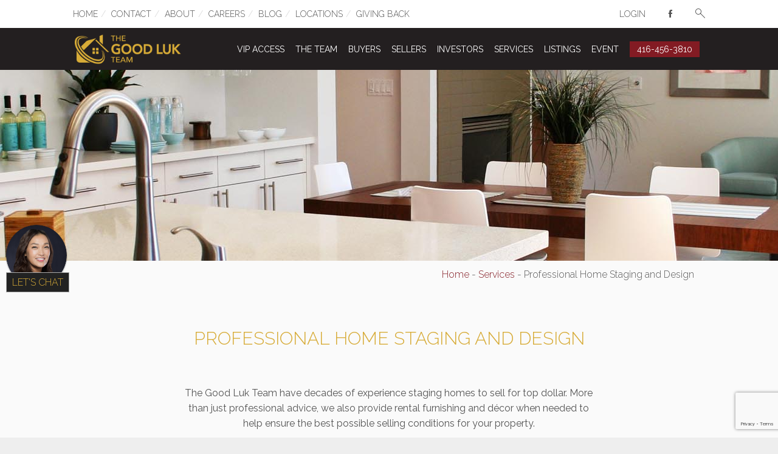

--- FILE ---
content_type: text/html; charset=UTF-8
request_url: https://www.goodlukteam.com/services/expert-home-staging-and-design/
body_size: 34550
content:
<!DOCTYPE html>
<html lang="en-US" dir="ltr">
<head>
<meta charset="UTF-8" />
<meta name="viewport" content="width=device-width,initial-scale=1">

<title>Professional Home Staging and Design - The Good Luk Team</title>
<link rel="profile" href="http://gmpg.org/xfn/11" />
<link rel="pingback" href="https://www.goodlukteam.com/xmlrpc.php" />

<link rel="icon" type="image/png" href="https://www.goodlukteam.com/wp-content/uploads/2017/06/the-good-luk-team-150x150.png" />  <script type="text/javascript">
  var ajaxurl = 'https://www.goodlukteam.com/wp-admin/admin-ajax.php';
  </script>

	<!-- This site is optimized with the Yoast SEO plugin v15.5 - https://yoast.com/wordpress/plugins/seo/ -->
	<meta name="robots" content="index, follow, max-snippet:-1, max-image-preview:large, max-video-preview:-1" />
	<link rel="canonical" href="https://www.goodlukteam.com/services/expert-home-staging-and-design/" />
	<meta property="og:locale" content="en_US" />
	<meta property="og:type" content="article" />
	<meta property="og:title" content="Professional Home Staging and Design - The Good Luk Team" />
	<meta property="og:url" content="https://www.goodlukteam.com/services/expert-home-staging-and-design/" />
	<meta property="og:site_name" content="The Good Luk Team" />
	<meta property="article:publisher" content="https://www.facebook.com/goodlukteam/?ref=bookmarks" />
	<meta property="article:modified_time" content="2017-11-16T17:12:27+00:00" />
	<meta property="og:image" content="https://www.goodlukteam.com/wp-content/uploads/2017/10/good-luk-team-real-estate-specialist-4.jpg" />
	<meta property="og:image:width" content="2480" />
	<meta property="og:image:height" content="1110" />
	<meta name="twitter:card" content="summary" />
	<meta name="twitter:label1" content="Est. reading time">
	<meta name="twitter:data1" content="25 minutes">
	<script type="application/ld+json" class="yoast-schema-graph">{"@context":"https://schema.org","@graph":[{"@type":"Organization","@id":"https://www.goodlukteam.com/#organization","name":"Good Luk Team","url":"https://www.goodlukteam.com/","sameAs":["https://www.facebook.com/goodlukteam/?ref=bookmarks","https://www.instagram.com/good_luk_team/","https://www.linkedin.com/in/louie-luk-3447b910b/","http://louie20luk"],"logo":{"@type":"ImageObject","@id":"https://www.goodlukteam.com/#logo","inLanguage":"en-US","url":"","caption":"Good Luk Team"},"image":{"@id":"https://www.goodlukteam.com/#logo"}},{"@type":"WebSite","@id":"https://www.goodlukteam.com/#website","url":"https://www.goodlukteam.com/","name":"The Good Luk Team","description":"Specialized in Residential | Commercial | Investment | Buy | Sell | Rent","publisher":{"@id":"https://www.goodlukteam.com/#organization"},"potentialAction":[{"@type":"SearchAction","target":"https://www.goodlukteam.com/?s={search_term_string}","query-input":"required name=search_term_string"}],"inLanguage":"en-US"},{"@type":"WebPage","@id":"https://www.goodlukteam.com/services/expert-home-staging-and-design/#webpage","url":"https://www.goodlukteam.com/services/expert-home-staging-and-design/","name":"Professional Home Staging and Design - The Good Luk Team","isPartOf":{"@id":"https://www.goodlukteam.com/#website"},"datePublished":"2017-07-21T18:20:15+00:00","dateModified":"2017-11-16T17:12:27+00:00","breadcrumb":{"@id":"https://www.goodlukteam.com/services/expert-home-staging-and-design/#breadcrumb"},"inLanguage":"en-US","potentialAction":[{"@type":"ReadAction","target":["https://www.goodlukteam.com/services/expert-home-staging-and-design/"]}]},{"@type":"BreadcrumbList","@id":"https://www.goodlukteam.com/services/expert-home-staging-and-design/#breadcrumb","itemListElement":[{"@type":"ListItem","position":1,"item":{"@type":"WebPage","@id":"https://www.goodlukteam.com/","url":"https://www.goodlukteam.com/","name":"Home"}},{"@type":"ListItem","position":2,"item":{"@type":"WebPage","@id":"https://www.goodlukteam.com/services/","url":"https://www.goodlukteam.com/services/","name":"Services"}},{"@type":"ListItem","position":3,"item":{"@type":"WebPage","@id":"https://www.goodlukteam.com/services/expert-home-staging-and-design/","url":"https://www.goodlukteam.com/services/expert-home-staging-and-design/","name":"Professional Home Staging and Design"}}]}]}</script>
	<!-- / Yoast SEO plugin. -->


<link rel='dns-prefetch' href='//translate.google.com' />
<link rel='dns-prefetch' href='//maps.googleapis.com' />
<link rel='dns-prefetch' href='//www.google.com' />
<link rel='dns-prefetch' href='//fonts.googleapis.com' />
<link rel='dns-prefetch' href='//s.w.org' />
<link rel="alternate" type="application/rss+xml" title="The Good Luk Team &raquo; Feed" href="https://www.goodlukteam.com/feed/" />
<link rel="alternate" type="application/rss+xml" title="The Good Luk Team &raquo; Comments Feed" href="https://www.goodlukteam.com/comments/feed/" />
		<!-- This site uses the Google Analytics by MonsterInsights plugin v8.10.0 - Using Analytics tracking - https://www.monsterinsights.com/ -->
							<script
				src="//www.googletagmanager.com/gtag/js?id=UA-114899052-1"  data-cfasync="false" data-wpfc-render="false" type="text/javascript" async></script>
			<script data-cfasync="false" data-wpfc-render="false" type="text/javascript">
				var mi_version = '8.10.0';
				var mi_track_user = true;
				var mi_no_track_reason = '';
				
								var disableStrs = [
															'ga-disable-UA-114899052-1',
									];

				/* Function to detect opted out users */
				function __gtagTrackerIsOptedOut() {
					for (var index = 0; index < disableStrs.length; index++) {
						if (document.cookie.indexOf(disableStrs[index] + '=true') > -1) {
							return true;
						}
					}

					return false;
				}

				/* Disable tracking if the opt-out cookie exists. */
				if (__gtagTrackerIsOptedOut()) {
					for (var index = 0; index < disableStrs.length; index++) {
						window[disableStrs[index]] = true;
					}
				}

				/* Opt-out function */
				function __gtagTrackerOptout() {
					for (var index = 0; index < disableStrs.length; index++) {
						document.cookie = disableStrs[index] + '=true; expires=Thu, 31 Dec 2099 23:59:59 UTC; path=/';
						window[disableStrs[index]] = true;
					}
				}

				if ('undefined' === typeof gaOptout) {
					function gaOptout() {
						__gtagTrackerOptout();
					}
				}
								window.dataLayer = window.dataLayer || [];

				window.MonsterInsightsDualTracker = {
					helpers: {},
					trackers: {},
				};
				if (mi_track_user) {
					function __gtagDataLayer() {
						dataLayer.push(arguments);
					}

					function __gtagTracker(type, name, parameters) {
						if (!parameters) {
							parameters = {};
						}

						if (parameters.send_to) {
							__gtagDataLayer.apply(null, arguments);
							return;
						}

						if (type === 'event') {
							
														parameters.send_to = monsterinsights_frontend.ua;
							__gtagDataLayer(type, name, parameters);
													} else {
							__gtagDataLayer.apply(null, arguments);
						}
					}

					__gtagTracker('js', new Date());
					__gtagTracker('set', {
						'developer_id.dZGIzZG': true,
											});
															__gtagTracker('config', 'UA-114899052-1', {"forceSSL":"true"} );
										window.gtag = __gtagTracker;										(function () {
						/* https://developers.google.com/analytics/devguides/collection/analyticsjs/ */
						/* ga and __gaTracker compatibility shim. */
						var noopfn = function () {
							return null;
						};
						var newtracker = function () {
							return new Tracker();
						};
						var Tracker = function () {
							return null;
						};
						var p = Tracker.prototype;
						p.get = noopfn;
						p.set = noopfn;
						p.send = function () {
							var args = Array.prototype.slice.call(arguments);
							args.unshift('send');
							__gaTracker.apply(null, args);
						};
						var __gaTracker = function () {
							var len = arguments.length;
							if (len === 0) {
								return;
							}
							var f = arguments[len - 1];
							if (typeof f !== 'object' || f === null || typeof f.hitCallback !== 'function') {
								if ('send' === arguments[0]) {
									var hitConverted, hitObject = false, action;
									if ('event' === arguments[1]) {
										if ('undefined' !== typeof arguments[3]) {
											hitObject = {
												'eventAction': arguments[3],
												'eventCategory': arguments[2],
												'eventLabel': arguments[4],
												'value': arguments[5] ? arguments[5] : 1,
											}
										}
									}
									if ('pageview' === arguments[1]) {
										if ('undefined' !== typeof arguments[2]) {
											hitObject = {
												'eventAction': 'page_view',
												'page_path': arguments[2],
											}
										}
									}
									if (typeof arguments[2] === 'object') {
										hitObject = arguments[2];
									}
									if (typeof arguments[5] === 'object') {
										Object.assign(hitObject, arguments[5]);
									}
									if ('undefined' !== typeof arguments[1].hitType) {
										hitObject = arguments[1];
										if ('pageview' === hitObject.hitType) {
											hitObject.eventAction = 'page_view';
										}
									}
									if (hitObject) {
										action = 'timing' === arguments[1].hitType ? 'timing_complete' : hitObject.eventAction;
										hitConverted = mapArgs(hitObject);
										__gtagTracker('event', action, hitConverted);
									}
								}
								return;
							}

							function mapArgs(args) {
								var arg, hit = {};
								var gaMap = {
									'eventCategory': 'event_category',
									'eventAction': 'event_action',
									'eventLabel': 'event_label',
									'eventValue': 'event_value',
									'nonInteraction': 'non_interaction',
									'timingCategory': 'event_category',
									'timingVar': 'name',
									'timingValue': 'value',
									'timingLabel': 'event_label',
									'page': 'page_path',
									'location': 'page_location',
									'title': 'page_title',
								};
								for (arg in args) {
																		if (!(!args.hasOwnProperty(arg) || !gaMap.hasOwnProperty(arg))) {
										hit[gaMap[arg]] = args[arg];
									} else {
										hit[arg] = args[arg];
									}
								}
								return hit;
							}

							try {
								f.hitCallback();
							} catch (ex) {
							}
						};
						__gaTracker.create = newtracker;
						__gaTracker.getByName = newtracker;
						__gaTracker.getAll = function () {
							return [];
						};
						__gaTracker.remove = noopfn;
						__gaTracker.loaded = true;
						window['__gaTracker'] = __gaTracker;
					})();
									} else {
										console.log("");
					(function () {
						function __gtagTracker() {
							return null;
						}

						window['__gtagTracker'] = __gtagTracker;
						window['gtag'] = __gtagTracker;
					})();
									}
			</script>
				<!-- / Google Analytics by MonsterInsights -->
				<script type="text/javascript">
			window._wpemojiSettings = {"baseUrl":"https:\/\/s.w.org\/images\/core\/emoji\/13.0.0\/72x72\/","ext":".png","svgUrl":"https:\/\/s.w.org\/images\/core\/emoji\/13.0.0\/svg\/","svgExt":".svg","source":{"concatemoji":"https:\/\/www.goodlukteam.com\/wp-includes\/js\/wp-emoji-release.min.js?ver=5.5.17"}};
			!function(e,a,t){var n,r,o,i=a.createElement("canvas"),p=i.getContext&&i.getContext("2d");function s(e,t){var a=String.fromCharCode;p.clearRect(0,0,i.width,i.height),p.fillText(a.apply(this,e),0,0);e=i.toDataURL();return p.clearRect(0,0,i.width,i.height),p.fillText(a.apply(this,t),0,0),e===i.toDataURL()}function c(e){var t=a.createElement("script");t.src=e,t.defer=t.type="text/javascript",a.getElementsByTagName("head")[0].appendChild(t)}for(o=Array("flag","emoji"),t.supports={everything:!0,everythingExceptFlag:!0},r=0;r<o.length;r++)t.supports[o[r]]=function(e){if(!p||!p.fillText)return!1;switch(p.textBaseline="top",p.font="600 32px Arial",e){case"flag":return s([127987,65039,8205,9895,65039],[127987,65039,8203,9895,65039])?!1:!s([55356,56826,55356,56819],[55356,56826,8203,55356,56819])&&!s([55356,57332,56128,56423,56128,56418,56128,56421,56128,56430,56128,56423,56128,56447],[55356,57332,8203,56128,56423,8203,56128,56418,8203,56128,56421,8203,56128,56430,8203,56128,56423,8203,56128,56447]);case"emoji":return!s([55357,56424,8205,55356,57212],[55357,56424,8203,55356,57212])}return!1}(o[r]),t.supports.everything=t.supports.everything&&t.supports[o[r]],"flag"!==o[r]&&(t.supports.everythingExceptFlag=t.supports.everythingExceptFlag&&t.supports[o[r]]);t.supports.everythingExceptFlag=t.supports.everythingExceptFlag&&!t.supports.flag,t.DOMReady=!1,t.readyCallback=function(){t.DOMReady=!0},t.supports.everything||(n=function(){t.readyCallback()},a.addEventListener?(a.addEventListener("DOMContentLoaded",n,!1),e.addEventListener("load",n,!1)):(e.attachEvent("onload",n),a.attachEvent("onreadystatechange",function(){"complete"===a.readyState&&t.readyCallback()})),(n=t.source||{}).concatemoji?c(n.concatemoji):n.wpemoji&&n.twemoji&&(c(n.twemoji),c(n.wpemoji)))}(window,document,window._wpemojiSettings);
		</script>
		<style type="text/css">
img.wp-smiley,
img.emoji {
	display: inline !important;
	border: none !important;
	box-shadow: none !important;
	height: 1em !important;
	width: 1em !important;
	margin: 0 .07em !important;
	vertical-align: -0.1em !important;
	background: none !important;
	padding: 0 !important;
}
</style>
	<link rel='stylesheet' id='wp-property-supermap-css'  href='https://www.goodlukteam.com/wp-content/plugins/wp-property-supermap/static/styles/wp-property-supermap.css?ver=5.5.17' type='text/css' media='all' />
<link rel='stylesheet' id='wpa-css-css'  href='https://www.goodlukteam.com/wp-content/plugins/wp-attachments/styles/0/wpa.css?ver=5.5.17' type='text/css' media='all' />
<link rel='stylesheet' id='twb-open-sans-css'  href='https://fonts.googleapis.com/css?family=Open+Sans%3A300%2C400%2C500%2C600%2C700%2C800&#038;display=swap&#038;ver=5.5.17' type='text/css' media='all' />
<link rel='stylesheet' id='twb-global-css'  href='https://www.goodlukteam.com/wp-content/plugins/wd-facebook-feed/booster/assets/css/global.css?ver=1.0.0' type='text/css' media='all' />
<link rel='stylesheet' id='wp-property-frontend-css'  href='https://www.goodlukteam.com/wp-content/plugins/wp-property/static/styles/wp_properties.css?ver=2.2.0.2' type='text/css' media='all' />
<link rel='stylesheet' id='mec-select2-style-css'  href='https://www.goodlukteam.com/wp-content/plugins/modern-events-calendar-lite/assets/packages/select2/select2.min.css?ver=6.4.2' type='text/css' media='all' />
<link rel='stylesheet' id='mec-font-icons-css'  href='https://www.goodlukteam.com/wp-content/plugins/modern-events-calendar-lite/assets/css/iconfonts.css?ver=5.5.17' type='text/css' media='all' />
<link rel='stylesheet' id='mec-frontend-style-css'  href='https://www.goodlukteam.com/wp-content/plugins/modern-events-calendar-lite/assets/css/frontend.min.css?ver=6.4.2' type='text/css' media='all' />
<link rel='stylesheet' id='mec-tooltip-style-css'  href='https://www.goodlukteam.com/wp-content/plugins/modern-events-calendar-lite/assets/packages/tooltip/tooltip.css?ver=5.5.17' type='text/css' media='all' />
<link rel='stylesheet' id='mec-tooltip-shadow-style-css'  href='https://www.goodlukteam.com/wp-content/plugins/modern-events-calendar-lite/assets/packages/tooltip/tooltipster-sideTip-shadow.min.css?ver=5.5.17' type='text/css' media='all' />
<link rel='stylesheet' id='featherlight-css'  href='https://www.goodlukteam.com/wp-content/plugins/modern-events-calendar-lite/assets/packages/featherlight/featherlight.css?ver=5.5.17' type='text/css' media='all' />
<link rel='stylesheet' id='mec-google-fonts-css'  href='//fonts.googleapis.com/css?family=Montserrat%3A400%2C700%7CRoboto%3A100%2C300%2C400%2C700&#038;ver=5.5.17' type='text/css' media='all' />
<link rel='stylesheet' id='mec-lity-style-css'  href='https://www.goodlukteam.com/wp-content/plugins/modern-events-calendar-lite/assets/packages/lity/lity.min.css?ver=5.5.17' type='text/css' media='all' />
<link rel='stylesheet' id='mec-general-calendar-style-css'  href='https://www.goodlukteam.com/wp-content/plugins/modern-events-calendar-lite/assets/css/mec-general-calendar.css?ver=5.5.17' type='text/css' media='all' />
<link rel='stylesheet' id='single-testimonial-block-css'  href='https://www.goodlukteam.com/wp-content/plugins/easy-testimonials/blocks/single-testimonial/style.css?ver=1700679056' type='text/css' media='all' />
<link rel='stylesheet' id='random-testimonial-block-css'  href='https://www.goodlukteam.com/wp-content/plugins/easy-testimonials/blocks/random-testimonial/style.css?ver=1700679056' type='text/css' media='all' />
<link rel='stylesheet' id='testimonials-list-block-css'  href='https://www.goodlukteam.com/wp-content/plugins/easy-testimonials/blocks/testimonials-list/style.css?ver=1700679056' type='text/css' media='all' />
<link rel='stylesheet' id='testimonials-cycle-block-css'  href='https://www.goodlukteam.com/wp-content/plugins/easy-testimonials/blocks/testimonials-cycle/style.css?ver=1700679056' type='text/css' media='all' />
<link rel='stylesheet' id='testimonials-grid-block-css'  href='https://www.goodlukteam.com/wp-content/plugins/easy-testimonials/blocks/testimonials-grid/style.css?ver=1700679056' type='text/css' media='all' />
<link rel='stylesheet' id='da-frontend-css'  href='https://www.goodlukteam.com/wp-content/plugins/download-attachments/css/frontend.css?ver=1.3.1' type='text/css' media='all' />
<link rel='stylesheet' id='easy_testimonial_style-css'  href='https://www.goodlukteam.com/wp-content/plugins/easy-testimonials/include/assets/css/style.css?ver=5.5.17' type='text/css' media='all' />
<link rel='stylesheet' id='google-language-translator-css'  href='https://www.goodlukteam.com/wp-content/plugins/google-language-translator/css/style.css?ver=6.0.20' type='text/css' media='' />
<link rel='stylesheet' id='glt-toolbar-styles-css'  href='https://www.goodlukteam.com/wp-content/plugins/google-language-translator/css/toolbar.css?ver=6.0.20' type='text/css' media='' />
<link rel='stylesheet' id='rs-plugin-settings-css'  href='https://www.goodlukteam.com/wp-content/plugins/revslider/public/assets/css/settings.css?ver=5.4.5.2' type='text/css' media='all' />
<style id='rs-plugin-settings-inline-css' type='text/css'>
#rs-demo-id {}
</style>
<link rel='stylesheet' id='snazzy-facebook-css'  href='https://www.goodlukteam.com/wp-content/plugins/snazzy-cacheable-facebook-feed/public/css/snazzy-facebook-public.css?ver=1.0.0' type='text/css' media='all' />
<link rel='stylesheet' id='ffwd_frontend-css'  href='https://www.goodlukteam.com/wp-content/plugins/wd-facebook-feed/css/ffwd_frontend.css?ver=1.1.34' type='text/css' media='all' />
<link rel='stylesheet' id='ffwd_fonts-css'  href='https://www.goodlukteam.com/wp-content/plugins/wd-facebook-feed/css/fonts.css?ver=1.1.34' type='text/css' media='all' />
<link rel='stylesheet' id='ffwd_mCustomScrollbar-css'  href='https://www.goodlukteam.com/wp-content/plugins/wd-facebook-feed/css/jquery.mCustomScrollbar.css?ver=1.1.34' type='text/css' media='all' />
<link rel='stylesheet' id='wptrebs_feed-css'  href='https://www.goodlukteam.com/wp-content/plugins/wptrebrets/helpers/../assets/css/style.css?ver=5.5.17' type='text/css' media='all' />
<link rel='stylesheet' id='lt-icon-css'  href='https://www.goodlukteam.com/wp-content/themes/goodlukteam/font/flaticon.css?ver=2.5.0' type='text/css' media='all' />
<link rel='stylesheet' id='lt-foundation-css'  href='https://www.goodlukteam.com/wp-content/themes/goodlukteam/css/foundation.css?ver=2.5.0' type='text/css' media='all' />
<link rel='stylesheet' id='lt-screen-css'  href='https://www.goodlukteam.com/wp-content/themes/goodlukteam/css/screen.css?ver=2.5.0' type='text/css' media='all' />
<link rel='stylesheet' id='lt-child-css'  href='https://www.goodlukteam.com/wp-content/themes/goodlukteam/style.css?ver=2.5.0' type='text/css' media='all' />
<link rel='stylesheet' id='lt-google-webfont-css'  href='https://fonts.googleapis.com/css?family=Raleway%3A400%2C300&#038;ver=2.5.0' type='text/css' media='all' />
<link rel='stylesheet' id='shiftnav-css'  href='https://www.goodlukteam.com/wp-content/plugins/shiftnav-responsive-mobile-menu/assets/css/shiftnav.min.css?ver=1.7.2' type='text/css' media='all' />
<link rel='stylesheet' id='shiftnav-font-awesome-css'  href='https://www.goodlukteam.com/wp-content/plugins/shiftnav-responsive-mobile-menu/assets/css/fontawesome/css/font-awesome.min.css?ver=1.7.2' type='text/css' media='all' />
<link rel='stylesheet' id='shiftnav-standard-dark-css'  href='https://www.goodlukteam.com/wp-content/plugins/shiftnav-responsive-mobile-menu/assets/css/skins/standard-dark.css?ver=1.7.2' type='text/css' media='all' />
<link rel='stylesheet' id='popup-messenger-css'  href='https://www.goodlukteam.com/wp-content/plugins/facebook-messenger/frontend/css/popup.css?ver=1.0.0' type='text/css' media='all' />
<link rel='stylesheet' id='messenger-css'  href='https://www.goodlukteam.com/wp-content/plugins/facebook-messenger/frontend/css/messenger.css?ver=1.0.1' type='text/css' media='all' />
<script type='text/javascript' src='https://www.goodlukteam.com/wp-content/plugins/jquery-manager/assets/js/jquery-1.12.4.js' id='jquery-core-js'></script>
<script type='text/javascript' src='https://www.goodlukteam.com/wp-content/plugins/jquery-manager/assets/js/jquery-migrate-1.4.1.js' id='jquery-migrate-js'></script>
<script type='text/javascript' src='https://www.goodlukteam.com/wp-content/plugins/wd-facebook-feed/booster/assets/js/circle-progress.js?ver=1.2.2' id='twb-circle-js'></script>
<script type='text/javascript' id='twb-global-js-extra'>
/* <![CDATA[ */
var twb = {"nonce":"a536293574","ajax_url":"https:\/\/www.goodlukteam.com\/wp-admin\/admin-ajax.php","plugin_url":"https:\/\/www.goodlukteam.com\/wp-content\/plugins\/wd-facebook-feed\/booster","href":"https:\/\/www.goodlukteam.com\/wp-admin\/admin.php?page=twb_facebook-feed"};
var twb = {"nonce":"a536293574","ajax_url":"https:\/\/www.goodlukteam.com\/wp-admin\/admin-ajax.php","plugin_url":"https:\/\/www.goodlukteam.com\/wp-content\/plugins\/wd-facebook-feed\/booster","href":"https:\/\/www.goodlukteam.com\/wp-admin\/admin.php?page=twb_facebook-feed"};
/* ]]> */
</script>
<script type='text/javascript' src='https://www.goodlukteam.com/wp-content/plugins/wd-facebook-feed/booster/assets/js/global.js?ver=1.0.0' id='twb-global-js'></script>
<script type='text/javascript' id='wpp-localization-js-extra'>
/* <![CDATA[ */
var wpp = {"instance":{"request":[],"get":[],"post":[],"iframe_enabled":false,"ajax_url":"https:\/\/www.goodlukteam.com\/wp-admin\/admin-ajax.php","home_url":"https:\/\/www.goodlukteam.com","user_logged_in":"false","is_permalink":true,"settings":{"configuration":{"enable_comments":"false","enable_revisions":"false","exclude_from_regular_search_results":"false","auto_delete_attachments":"true","base_slug":"properties","automatically_insert_overview":"false","do_not_override_search_result_page":"false","property_overview":{"sort_stats_by_groups":"false","show_true_as_image":"false","thumbnail_size":"tiny_thumb","pagination_type":"slider","show_children":"true","fancybox_preview":"true","add_sort_by_title":"false","display_slideshow":"false"},"single_property":{"template":"single","page_template":"template-property-listing-full-width.php"},"disable_widgets":{"wpp_sidebar_residential":"false","wpp_sidebar_condo":"false","wpp_sidebar_commercial":"false","wpp_sidebar_rental":"false"},"address_attribute":"location","google_maps_localization":"en","google_maps_api":"AIzaSyClNABCNFAq1ELGGxUR-oYXBB0yySAjdQU","google_maps_api_server":"AIzaSyA2P8rtp1Z9He2JC5OGPzEryETYFze5Pvs","phone_number":"416-456-3810","autoload_css":"true","enable_legacy_features":"true","allow_parent_deep_depth":"false","disable_wordpress_postmeta_cache":"true","developer_mode":"false","do_not_automatically_regenerate_thumbnails":"true","default_image":{"default":{"url":"","id":""},"types":{"residential":{"url":"","id":""},"condo":{"url":"","id":""},"commercial":{"url":"","id":""},"rental":{"url":"","id":""}}},"bottom_insert_pagenation":"false","single_property_view":{"map_image_type":"tiny_thumb","gm_zoom_level":"13"},"gm_zoom_level":"","google_maps":{"show_true_as_image":"false","infobox_settings":{"show_property_title":"true","show_direction_link":"true","do_not_show_child_properties":"false"},"infobox_attributes":["bedrooms","bathrooms"]},"display_address_format":"[city], [state]","currency_symbol":"$","thousands_sep":",","currency_symbol_placement":"before","show_aggregated_value_as_average":"false","admin_ui":{"overview_table_thumbnail_size":"tiny_thumb"},"completely_hide_hidden_attributes_in_admin_ui":"false","feature_settings":{"white_label":{"labels":{"singular_name":"","plural_name":""},"contextual_help":{"overview_page":""}},"supermap":{"supermap_thumb":"thumbnail","markers":{"custom":{"file":"","name":"Custom"}},"default_marker":"","areas":{"example_area":{"name":"Example Area","paths":"","fillColor":"#a49b8a","fillOpacity":"0.5","strokeColor":"#a49b8a","hoverColor":""}},"property_type_markers":{"residential":"","condo":"","commercial":"","rental":""}}}},"image_sizes":{"map_thumb":{"width":"75","height":"75"},"tiny_thumb":{"width":"100","height":"100"},"sidebar_wide":{"width":"195","height":"130"},"slideshow":{"width":"640","height":"235"}},"property_stats":{"mls_num":"MLS Num","location":"Full Mailing Address","sale_or_rent":"Sale or Lease","price":"Price Starting From","deposit":"Deposit","area":"Area (sq-ft)","acres":"Acres","bedrooms":"Bedrooms","additional_bedroom":"Additional Bedroom","bathrooms":"Bathrooms","garage":"Garage","pool":"Pool","extras":"Extras (optional field for features)","custom_message":"Call To Action (above email form)","tour_url":"Tour URL","video_url":"Video URL"},"property_stats_groups":{"mls_num":"","location":"","sale_or_rent":"","price":"","deposit":"","area":"","acres":"","bedrooms":"","additional_bedroom":"","bathrooms":"","garage":"","pool":"","extras":"","custom_message":"","tour_url":"","video_url":"","prop_type":"","type":"","status":"","style":"","community":"","municipality":""},"searchable_attributes":["mls_num","location","sale_or_rent","price","deposit","area","acres","bedrooms","additional_bedroom","bathrooms","garage","pool","extras","custom_message","prop_type","type","status","style","community","municipality"],"searchable_attr_fields":{"mls_num":"range_input","location":"dropdown","sale_or_rent":"dropdown","price":"dropdown","deposit":"range_input","area":"range_input","acres":"range_input","bedrooms":"range_dropdown","additional_bedroom":"range_input","bathrooms":"range_dropdown","garage":"range_dropdown","pool":"dropdown","extras":"range_input","custom_message":"input","tour_url":"input","video_url":"input","prop_type":"dropdown","type":"dropdown","status":"dropdown","style":"dropdown","community":"dropdown","municipality":"dropdown"},"predefined_search_values":{"mls_num":"","location":"","sale_or_rent":"","price":"500000+,\r\n750000+,\r\n1000000+,\r\n2000000+,\r\n5000000+,\r\n10000000+,\r\n15000000+,\r\n20000000+","deposit":"","area":"","acres":"","bedrooms":"","additional_bedroom":"","bathrooms":"","garage":"","pool":"Abv Grnd,\r\nIndoor,\r\nInground,\r\nNone","extras":"","custom_message":"","tour_url":"","video_url":""},"admin_attr_fields":{"mls_num":"input","location":"input","sale_or_rent":"dropdown","price":"number","deposit":"currency","area":"number","acres":"input","bedrooms":"number","additional_bedroom":"number","bathrooms":"number","garage":"number","pool":"dropdown","extras":"input","custom_message":"input","tour_url":"input","video_url":"input"},"predefined_values":{"mls_num":"","location":"","sale_or_rent":"Sale,\r\nLease","price":"0\r\n750000\r\n1000000\r\n5000000\r\n10000000\r\n20000000\r\n50000000","deposit":"","area":"","acres":"","bedrooms":"","additional_bedroom":"","bathrooms":"","garage":"","pool":"Abv Grnd,\r\nIndoor,\r\nInground,\r\nNone","extras":"","custom_message":"","tour_url":"","video_url":""},"default_values":{"mls_num":"","location":"","price":"","deposit":"","area":"","acres":"","bedrooms":"","additional_bedroom":"","bathrooms":"","garage":"","extras":"","custom_message":"","tour_url":"","video_url":""},"sortable_attributes":["price","area","bedrooms","bathrooms"],"property_meta":{"realtor":"Listing Realtor"},"property_types":{"residential":"Residential","condo":"Condo","commercial":"Commercial","rental":"Rental"},"searchable_property_types":["residential","condo","commercial","rental"],"location_matters":["residential","condo","commercial","rental"],"property_groups":{"main":{"name":"Main","color":"#bdd6ff"}},"hidden_attributes":[],"property_inheritance":{"floorplan":["street_number","route","state","postal_code","location","display_address","address_is_formatted"]},"name":"WP-Property DO NOT UPDATE","version":"2.2.0.2","domain":"wpp","cache_dir":"\/home2\/goodlukt\/public_html\/wp-content\/uploads\/wpp_cache","cache_url":"https:\/\/www.goodlukteam.com\/wp-content\/uploads\/wpp_cache","default_coords":{"latitude":"57.7973333","longitude":"12.0502107"},"geo_type_attributes":["formatted_address","street_number","route","district","city","county","state","state_code","country","country_code","postal_code"],"images":{"map_icon_shadow":"https:\/\/www.goodlukteam.com\/wp-content\/plugins\/wp-property\/static\/images\/map_icon_shadow.png"},"descriptions":{"descriptions":{"property_type":"The Property type will determine the layout.","custom_attribute_overview":"Customize what appears in search results in the attribute section.  For example: 1bed, 2baths, area varies slightly.","tagline":"Will appear on overview pages and on top of every listing page."}},"search_conversions":{"bedrooms":{"Studio":"0.5"}},"attributes":{"types":{"input":"Free Text","textarea":"Textarea","wysiwyg":"Text Editor","dropdown":"Dropdown Selection","select_advanced":"Advanced Dropdown","checkbox":"Single Checkbox","multi_checkbox":"Multi-Checkbox","radio":"Radio","number":"Number","currency":"Currency","url":"URL","oembed":"Oembed","datetime":"Date and time picker","date":"Date picker","time":"Time picker","color":"Color picker","image_advanced":"Image upload","file_advanced":"Files upload","file_input":"File URL"},"searchable":{"input":["input"],"textarea":["input"],"wysiwyg":["input"],"dropdown":["dropdown","multicheckbox"],"select_advanced":["dropdown","multicheckbox"],"checkbox":["checkbox"],"multi_checkbox":["input","dropdown","multicheckbox"],"radio":["dropdown","multicheckbox"],"number":["input","dropdown","range_input","range_dropdown","advanced_range_dropdown"],"currency":["input","dropdown","range_input","range_dropdown","advanced_range_dropdown"],"url":["input"],"date":["range_date"]},"default":{"input":"text","number":"text","currency":"text","url":"text","oembed":"text","textarea":"textarea","wysiwyg":"textarea"},"multiple":["multi_checkbox","image_advanced","file_advanced","image_upload"]},"numeric_attributes":["price","deposit","area","bedrooms","additional_bedroom","bathrooms","garage"],"currency_attributes":["deposit"],"taxonomies":{"prop_type":{"label":"VIP Access or VIP Landing Page","labels":[],"public":true,"hierarchical":false,"show_in_menu":false,"add_native_mtbox":false,"show_in_nav_menus":false,"admin_searchable":true,"show_tagcloud":false,"rich_taxonomy":false,"capabilities":{"manage_terms":"manage_wpp_categories","edit_terms":"manage_wpp_categories","delete_terms":"manage_wpp_categories","assign_terms":"manage_wpp_categories"},"rewrite":{"slug":"prop_type"}},"location":{"label":"Location (Do Not Use)","labels":[],"public":true,"hierarchical":false,"show_in_menu":false,"add_native_mtbox":false,"show_in_nav_menus":false,"admin_searchable":false,"show_tagcloud":false,"rich_taxonomy":false,"capabilities":{"manage_terms":"manage_wpp_categories","edit_terms":"manage_wpp_categories","delete_terms":"manage_wpp_categories","assign_terms":"manage_wpp_categories"},"rewrite":{"slug":"location"}},"type":{"label":"Type","labels":[],"public":true,"hierarchical":false,"show_in_menu":false,"add_native_mtbox":false,"show_in_nav_menus":false,"admin_searchable":false,"show_tagcloud":false,"rich_taxonomy":false,"capabilities":{"manage_terms":"manage_wpp_categories","edit_terms":"manage_wpp_categories","delete_terms":"manage_wpp_categories","assign_terms":"manage_wpp_categories"},"rewrite":{"slug":"type"}},"status":{"label":"Status (A = Available)","labels":[],"public":true,"hierarchical":false,"show_in_menu":false,"add_native_mtbox":false,"show_in_nav_menus":false,"admin_searchable":false,"show_tagcloud":false,"rich_taxonomy":false,"capabilities":{"manage_terms":"manage_wpp_categories","edit_terms":"manage_wpp_categories","delete_terms":"manage_wpp_categories","assign_terms":"manage_wpp_categories"},"rewrite":{"slug":"status"}},"style":{"label":"Style","labels":[],"public":true,"hierarchical":false,"show_in_menu":false,"add_native_mtbox":false,"show_in_nav_menus":false,"admin_searchable":false,"show_tagcloud":false,"rich_taxonomy":false,"capabilities":{"manage_terms":"manage_wpp_categories","edit_terms":"manage_wpp_categories","delete_terms":"manage_wpp_categories","assign_terms":"manage_wpp_categories"},"rewrite":{"slug":"style"}},"community":{"label":"Neighbourhood","labels":[],"public":true,"hierarchical":false,"show_in_menu":false,"add_native_mtbox":false,"show_in_nav_menus":false,"admin_searchable":false,"show_tagcloud":false,"rich_taxonomy":false,"capabilities":{"manage_terms":"manage_wpp_categories","edit_terms":"manage_wpp_categories","delete_terms":"manage_wpp_categories","assign_terms":"manage_wpp_categories"},"rewrite":{"slug":"community"}},"municipality":{"label":"City","labels":[],"public":true,"hierarchical":false,"show_in_menu":false,"add_native_mtbox":false,"show_in_nav_menus":false,"admin_searchable":false,"show_tagcloud":false,"rich_taxonomy":false,"capabilities":{"manage_terms":"manage_wpp_categories","edit_terms":"manage_wpp_categories","delete_terms":"manage_wpp_categories","assign_terms":"manage_wpp_categories"},"rewrite":{"slug":"municipality"}}},"labels":{"name":"Properties","all_items":"All Properties","singular_name":"Property","add_new":"Add Property","add_new_item":"Add New Property","edit_item":"Edit Property","new_item":"New Property","view_item":"View Property","search_items":"Search Properties","not_found":"No properties found","not_found_in_trash":"No properties found in Trash","parent_item_colon":""}}}};
/* ]]> */
</script>
<script type='text/javascript' src='https://www.goodlukteam.com/wp-content/uploads/wpp_cache/l10n.js?ver=2.2.0.2' id='wpp-localization-js'></script>
<script type='text/javascript' src='https://www.goodlukteam.com/wp-content/plugins/enable-jquery-migrate-helper/js/jquery-ui/core.min.js?ver=1.11.4-wp' id='jquery-ui-core-js'></script>
<script type='text/javascript' src='https://www.goodlukteam.com/wp-content/plugins/enable-jquery-migrate-helper/js/jquery-ui/widget.min.js?ver=1.11.4-wp' id='jquery-ui-widget-js'></script>
<script type='text/javascript' src='https://www.goodlukteam.com/wp-content/plugins/enable-jquery-migrate-helper/js/jquery-ui/tabs.min.js?ver=1.11.4-wp' id='jquery-ui-tabs-js'></script>
<script type='text/javascript' src='https://www.goodlukteam.com/wp-content/plugins/enable-jquery-migrate-helper/js/jquery-ui/mouse.min.js?ver=1.11.4-wp' id='jquery-ui-mouse-js'></script>
<script type='text/javascript' src='https://www.goodlukteam.com/wp-content/plugins/enable-jquery-migrate-helper/js/jquery-ui/sortable.min.js?ver=1.11.4-wp' id='jquery-ui-sortable-js'></script>
<script type='text/javascript' src='https://www.goodlukteam.com/wp-content/plugins/wp-property/static/scripts/wpp.global.js?ver=2.2.0.2' id='wp-property-global-js'></script>
<script type='text/javascript' src='https://www.goodlukteam.com/wp-content/plugins/modern-events-calendar-lite/assets/js/mec-general-calendar.js?ver=6.4.2' id='mec-general-calendar-script-js'></script>
<script type='text/javascript' id='mec-frontend-script-js-extra'>
/* <![CDATA[ */
var mecdata = {"day":"day","days":"days","hour":"hour","hours":"hours","minute":"minute","minutes":"minutes","second":"second","seconds":"seconds","elementor_edit_mode":"no","recapcha_key":"","ajax_url":"https:\/\/www.goodlukteam.com\/wp-admin\/admin-ajax.php","fes_nonce":"f4df0106c4","current_year":"2026","current_month":"01","datepicker_format":"yy-mm-dd"};
/* ]]> */
</script>
<script type='text/javascript' src='https://www.goodlukteam.com/wp-content/plugins/modern-events-calendar-lite/assets/js/frontend.js?ver=6.4.2' id='mec-frontend-script-js'></script>
<script type='text/javascript' src='https://www.goodlukteam.com/wp-content/plugins/modern-events-calendar-lite/assets/js/events.js?ver=6.4.2' id='mec-events-script-js'></script>
<script type='text/javascript' src='https://www.goodlukteam.com/wp-content/plugins/google-analytics-for-wordpress/assets/js/frontend-gtag.min.js?ver=8.10.0' id='monsterinsights-frontend-script-js'></script>
<script data-cfasync="false" data-wpfc-render="false" type="text/javascript" id='monsterinsights-frontend-script-js-extra'>/* <![CDATA[ */
var monsterinsights_frontend = {"js_events_tracking":"true","download_extensions":"doc,pdf,ppt,zip,xls,docx,pptx,xlsx","inbound_paths":"[]","home_url":"https:\/\/www.goodlukteam.com","hash_tracking":"false","ua":"UA-114899052-1","v4_id":""};/* ]]> */
</script>
<script type='text/javascript' src='https://www.goodlukteam.com/wp-content/plugins/revslider/public/assets/js/jquery.themepunch.tools.min.js?ver=5.4.5.2' id='tp-tools-js'></script>
<script type='text/javascript' src='https://www.goodlukteam.com/wp-content/plugins/revslider/public/assets/js/jquery.themepunch.revolution.min.js?ver=5.4.5.2' id='revmin-js'></script>
<script type='text/javascript' id='ffwd_cache-js-extra'>
/* <![CDATA[ */
var ffwd_cache = {"ajax_url":"https:\/\/www.goodlukteam.com\/wp-admin\/admin-ajax.php","update_data":"[{\"id\":\"1\",\"name\":\"GLT\",\"type\":\"page\",\"content_type\":\"timeline\",\"content\":\"statuses,photos,videos,links,events\",\"content_url\":\"https:\\\/\\\/www.facebook.com\\\/thegoodlukteamcom-1073500339338768\\\/\",\"timeline_type\":\"posts\",\"from\":\"1073500339338768\",\"limit\":\"10\",\"app_id\":\"\",\"app_secret\":\"\",\"exist_access\":\"1\",\"access_token\":\"263377707476536|b091b6e1769d6b8a9e79ed7472394943\",\"order\":\"1\",\"published\":\"1\",\"update_mode\":\"keep_old\",\"fb_view_type\":\"blog_style\",\"theme\":\"0\",\"masonry_hor_ver\":\"vertical\",\"image_max_columns\":\"5\",\"thumb_width\":\"200\",\"thumb_height\":\"150\",\"thumb_comments\":\"1\",\"thumb_likes\":\"1\",\"thumb_name\":\"1\",\"blog_style_width\":\"700\",\"blog_style_height\":\"420\",\"blog_style_view_type\":\"1\",\"blog_style_comments\":\"1\",\"blog_style_likes\":\"1\",\"blog_style_message_desc\":\"1\",\"blog_style_shares\":\"1\",\"blog_style_shares_butt\":\"0\",\"blog_style_facebook\":\"0\",\"blog_style_twitter\":\"0\",\"blog_style_google\":\"0\",\"blog_style_author\":\"1\",\"blog_style_name\":\"1\",\"blog_style_place_name\":\"1\",\"fb_name\":\"0\",\"fb_plugin\":\"0\",\"album_max_columns\":\"5\",\"album_title\":\"show\",\"album_thumb_width\":\"200\",\"album_thumb_height\":\"150\",\"album_image_max_columns\":\"5\",\"album_image_thumb_width\":\"200\",\"album_image_thumb_height\":\"150\",\"pagination_type\":\"2\",\"objects_per_page\":\"10\",\"popup_fullscreen\":\"0\",\"popup_width\":\"800\",\"popup_height\":\"600\",\"popup_effect\":\"fade\",\"popup_autoplay\":\"0\",\"open_commentbox\":\"1\",\"popup_interval\":\"5\",\"popup_enable_filmstrip\":\"0\",\"popup_filmstrip_height\":\"70\",\"popup_comments\":\"1\",\"popup_likes\":\"1\",\"popup_shares\":\"1\",\"popup_author\":\"1\",\"popup_name\":\"1\",\"popup_place_name\":\"1\",\"popup_enable_ctrl_btn\":\"1\",\"popup_enable_fullscreen\":\"1\",\"popup_enable_info_btn\":\"0\",\"popup_message_desc\":\"1\",\"popup_enable_facebook\":\"0\",\"popup_enable_twitter\":\"0\",\"popup_enable_google\":\"0\",\"view_on_fb\":\"1\",\"post_text_length\":\"200\",\"event_street\":\"1\",\"event_city\":\"1\",\"event_country\":\"1\",\"event_zip\":\"1\",\"event_map\":\"1\",\"event_date\":\"1\",\"event_desp_length\":\"200\",\"comments_replies\":\"1\",\"comments_filter\":\"toplevel\",\"comments_order\":\"chronological\",\"page_plugin_pos\":\"bottom\",\"page_plugin_fans\":\"1\",\"page_plugin_cover\":\"1\",\"page_plugin_header\":\"0\",\"page_plugin_width\":\"380\",\"image_onclick_action\":\"lightbox\",\"event_order\":\"0\",\"upcoming_events\":\"0\",\"data_count\":\"119\"}]","need_update":"false"};
/* ]]> */
</script>
<script type='text/javascript' src='https://www.goodlukteam.com/wp-content/plugins/wd-facebook-feed/js/ffwd_cache.js?ver=1.1.34' id='ffwd_cache-js'></script>
<script type='text/javascript' id='ffwd_frontend-js-extra'>
/* <![CDATA[ */
var ffwd_frontend_text = {"comment_reply":"Reply","view":"View","more_comments":"more comments","year":"year","years":"years","hour":"hour","hours":"hours","months":"months","month":"month","weeks":"weeks","week":"week","days":"days","day":"day","minutes":"minutes","minute":"minute","seconds":"seconds","second":"second","ago":"ago","ajax_url":"https:\/\/www.goodlukteam.com\/wp-admin\/admin-ajax.php","and":"and","others":"others"};
/* ]]> */
</script>
<script type='text/javascript' src='https://www.goodlukteam.com/wp-content/plugins/wd-facebook-feed/js/ffwd_frontend.js?ver=1.1.34' id='ffwd_frontend-js'></script>
<script type='text/javascript' src='https://www.goodlukteam.com/wp-content/plugins/wd-facebook-feed/js/jquery.mobile.js?ver=1.1.34' id='ffwd_jquery_mobile-js'></script>
<script type='text/javascript' src='https://www.goodlukteam.com/wp-content/plugins/wd-facebook-feed/js/jquery.mCustomScrollbar.concat.min.js?ver=1.1.34' id='ffwd_mCustomScrollbar-js'></script>
<script type='text/javascript' src='https://www.goodlukteam.com/wp-content/plugins/wd-facebook-feed/js/jquery.fullscreen-0.4.1.js?ver=0.4.1' id='jquery-fullscreen-js'></script>
<script type='text/javascript' id='ffwd_gallery_box-js-extra'>
/* <![CDATA[ */
var ffwd_objectL10n = {"ffwd_field_required":"field is required.","ffwd_mail_validation":"This is not a valid email address.","ffwd_search_result":"There are no images matching your search."};
/* ]]> */
</script>
<script type='text/javascript' src='https://www.goodlukteam.com/wp-content/plugins/wd-facebook-feed/js/ffwd_gallery_box.js?ver=1.1.34' id='ffwd_gallery_box-js'></script>
<script type='text/javascript' id='easy-testimonials-reveal-js-extra'>
/* <![CDATA[ */
var easy_testimonials_reveal = {"show_less_text":"Show Less"};
/* ]]> */
</script>
<script type='text/javascript' src='https://www.goodlukteam.com/wp-content/plugins/easy-testimonials/include/assets/js/easy-testimonials-reveal.js?ver=5.5.17' id='easy-testimonials-reveal-js'></script>
<link rel="https://api.w.org/" href="https://www.goodlukteam.com/wp-json/" /><link rel="alternate" type="application/json" href="https://www.goodlukteam.com/wp-json/wp/v2/pages/7634" /><link rel="EditURI" type="application/rsd+xml" title="RSD" href="https://www.goodlukteam.com/xmlrpc.php?rsd" />
<link rel="wlwmanifest" type="application/wlwmanifest+xml" href="https://www.goodlukteam.com/wp-includes/wlwmanifest.xml" /> 
<meta name="generator" content="WordPress 5.5.17" />
<link rel='shortlink' href='https://www.goodlukteam.com/?p=7634' />
<link rel="alternate" type="application/json+oembed" href="https://www.goodlukteam.com/wp-json/oembed/1.0/embed?url=https%3A%2F%2Fwww.goodlukteam.com%2Fservices%2Fexpert-home-staging-and-design%2F" />
<link rel="alternate" type="text/xml+oembed" href="https://www.goodlukteam.com/wp-json/oembed/1.0/embed?url=https%3A%2F%2Fwww.goodlukteam.com%2Fservices%2Fexpert-home-staging-and-design%2F&#038;format=xml" />
<style>
		#category-posts-3-internal ul {padding: 0;}
#category-posts-3-internal .cat-post-item img {max-width: initial; max-height: initial; margin: initial;}
#category-posts-3-internal .cat-post-author {margin-bottom: 0;}
#category-posts-3-internal .cat-post-thumbnail {margin: 5px 10px 5px 0;}
#category-posts-3-internal .cat-post-item:before {content: ""; clear: both;}
#category-posts-3-internal .cat-post-excerpt-more {display: inline-block;}
#category-posts-3-internal .cat-post-item {list-style: none; margin: 3px 0 10px; padding: 3px 0;}
#category-posts-3-internal .cat-post-current .cat-post-title {font-weight: bold; text-transform: uppercase;}
#category-posts-3-internal [class*=cat-post-tax] {font-size: 0.85em;}
#category-posts-3-internal [class*=cat-post-tax] * {display:inline-block;}
#category-posts-3-internal .cat-post-item:after {content: ""; display: table;	clear: both;}
#category-posts-3-internal .cat-post-item .cat-post-title {overflow: hidden;text-overflow: ellipsis;white-space: initial;display: -webkit-box;-webkit-line-clamp: 2;-webkit-box-orient: vertical;padding-bottom: 0 !important;}
#category-posts-3-internal .cpwp-wrap-text p {display: inline;}
#category-posts-3-internal .cat-post-item .cpwp-wrap-text {overflow: hidden;text-overflow: ellipsis;white-space: initial;display: -webkit-box;-webkit-line-clamp: 0;-webkit-box-orient: vertical;padding-bottom: 0 !important;}
#category-posts-3-internal p.cpwp-excerpt-text {min-width: 120px;}
#category-posts-3-internal .cat-post-item:after {content: ""; display: table;	clear: both;}
#category-posts-3-internal .cat-post-thumbnail {display:block; float:left; margin:5px 10px 5px 0;}
#category-posts-3-internal .cat-post-crop {overflow:hidden;display:block;}
#category-posts-3-internal p {margin:5px 0 0 0}
#category-posts-3-internal li > div {margin:5px 0 0 0; clear:both;}
#category-posts-3-internal .dashicons {vertical-align:middle;}
#category-posts-3-internal .cat-post-thumbnail .cat-post-crop img {height: 150px;}
#category-posts-3-internal .cat-post-thumbnail .cat-post-crop img {width: 150px;}
#category-posts-3-internal .cat-post-thumbnail .cat-post-crop img {object-fit: cover; max-width: 100%; display: block;}
#category-posts-3-internal .cat-post-thumbnail .cat-post-crop-not-supported img {width: 100%;}
#category-posts-3-internal .cat-post-thumbnail {max-width:100%;}
#category-posts-3-internal .cat-post-item img {margin: initial;}
#category-posts-2-internal .cat-post-thumbnail .cat-post-crop img {height: 150px;}
#category-posts-2-internal .cat-post-thumbnail .cat-post-crop img {width: 250px;}
#category-posts-2-internal .cat-post-thumbnail .cat-post-crop img {object-fit: cover; max-width: 100%; display: block;}
#category-posts-2-internal .cat-post-thumbnail .cat-post-crop-not-supported img {width: 100%;}
#category-posts-2-internal .cat-post-thumbnail {max-width:100%;}
#category-posts-2-internal .cat-post-item img {margin: initial;}
#category-posts-2-internal .cat-post-scale img {margin: initial; padding-bottom: 0 !important; -webkit-transition: all 0.3s ease; -moz-transition: all 0.3s ease; -ms-transition: all 0.3s ease; -o-transition: all 0.3s ease; transition: all 0.3s ease;}
#category-posts-2-internal .cat-post-scale:hover img {-webkit-transform: scale(1.1, 1.1); -ms-transform: scale(1.1, 1.1); transform: scale(1.1, 1.1);}
</style>
		<!-- start Simple Custom CSS and JS -->
<style type="text/css">
/* Add your CSS code here.

For example:
.example {
    color: red;
}

For brushing up on your CSS knowledge, check out http://www.w3schools.com/css/css_syntax.asp

End of comment */ 

.main-content  .card .img-wrap img{
  object-fit: fill;
}
.card .img-wrap {
    text-align: center;
}</style>
<!-- end Simple Custom CSS and JS -->
<!-- start Simple Custom CSS and JS -->
<style type="text/css">
.postid-20293 aside.large-3.columns {
    display: none;
} 
.postid-20293 .large-8.columns {
    width: 100%;
}
#post-20293 .article-head {
    width: 50%;
}
.postid-20293 section.comments {
    width: 50%;
}
ul#category-posts-2-internal li:first-child img {
    height: auto!important;
}
@media only screen and (min-width: 961px){
.mec-wrap.mec-sm959 .mec-totalcal-box .col-md-5 {
    margin-left: 20px;
}
}

@media (max-width : 900px){
   #post-20293 .article-head {
      width: 100%;
  }
  .postid-20293 section.comments {
      width: 100%;
  }
  
}</style>
<!-- end Simple Custom CSS and JS -->
<style type="text/css" media="screen"></style><style type="text/css" media="screen">@media (max-width: 728px) {}</style><style type="text/css" media="screen">@media (max-width: 320px) {}</style>    <style type="text/css">

        .chatHead{
            background: #ffffff url(10110) center center no-repeat;
            background-size: 50% auto;
        }
        .drag-wrapper .thing .circle {
            background: #ffffff;
        }
        .nj-facebook-messenger {
            background: #ffffff url(10110) 15px center no-repeat;
            background-size: auto 55%;
            padding: 8px 15px;
            color: #fff !important;
            border-radius: 3px;
            padding-left: 40px;
            display: inline-block;
            margin-top: 5px;
        }
        .send-app a {
            background: #ffffff        }
        .nj-facebook-messenger:hover {
            opacity: 0.8;
        }

    </style>
    <style>#glt-translate-trigger {
background: #231F20;
color: #D7AB37;
}.goog-tooltip{display: none!important;}.goog-tooltip:hover{display: none!important;}.goog-text-highlight{background-color:transparent!important;border:none!important;box-shadow:none!important;}#flags{display:none;}div.skiptranslate{display:none!important;}body{top:0px!important;}#goog-gt-{display:none!important;}font font{background-color:transparent!important;box-shadow:none!important;position:initial!important;}</style><!-- Facebook Pixel Code -->
<script>
  !function(f,b,e,v,n,t,s)
  {if(f.fbq)return;n=f.fbq=function(){n.callMethod?
  n.callMethod.apply(n,arguments):n.queue.push(arguments)};
  if(!f._fbq)f._fbq=n;n.push=n;n.loaded=!0;n.version='2.0';
  n.queue=[];t=b.createElement(e);t.async=!0;
  t.src=v;s=b.getElementsByTagName(e)[0];
  s.parentNode.insertBefore(t,s)}(window, document,'script',
  'https://connect.facebook.net/en_US/fbevents.js');
  fbq('init', '499122063621233');
  fbq('track', 'PageView');
</script>
<noscript><img height="1" width="1" style="display:none"
  src="https://www.facebook.com/tr?id=499122063621233&ev=PageView&noscript=1"
/></noscript>
<!-- End Facebook Pixel Code -->
	<!-- ShiftNav CSS
	================================================================ -->
	<style type="text/css" id="shiftnav-dynamic-css">

	@media only screen and (min-width:1026px){ #shiftnav-toggle-main, .shiftnav-toggle-mobile{ display:none; } .shiftnav-wrap { padding-top:0 !important; } }

/** ShiftNav Custom Menu Styles (Customizer) **/
/* togglebar */
#shiftnav-toggle-main { background:#231f20; color:#d7ab37; }


/** ShiftNav Custom Tweaks (General Settings) **/
.shiftnav.shiftnav-skin-standard-dark ul.shiftnav-menu.shiftnav-active-on-hover li.menu-item > .shiftnav-target:hover {
background: #831B23 ;
}

.shiftnav ul.shiftnav-menu li.menu-item {
    width: 100%;
}

.shiftnav ul.shiftnav-menu li.menu-item:hover {
    color:#000;
}
.shiftnav ul.shiftnav-menu li.menu-item:active {
    color:#000;
}
/* Status: Loaded from Transient */

	</style>
	<!-- end ShiftNav CSS -->

	
        <script type="text/javascript">
            var jQueryMigrateHelperHasSentDowngrade = false;

			window.onerror = function( msg, url, line, col, error ) {
				// Break out early, do not processing if a downgrade reqeust was already sent.
				if ( jQueryMigrateHelperHasSentDowngrade ) {
					return true;
                }

				var xhr = new XMLHttpRequest();
				var nonce = 'e66586288c';
				var jQueryFunctions = [
					'andSelf',
					'browser',
					'live',
					'boxModel',
					'support.boxModel',
					'size',
					'swap',
					'clean',
					'sub',
                ];
				var match_pattern = /\)\.(.+?) is not a function/;
                var erroredFunction = msg.match( match_pattern );

                // If there was no matching functions, do not try to downgrade.
                if ( null === erroredFunction || typeof erroredFunction !== 'object' || typeof erroredFunction[1] === "undefined" || -1 === jQueryFunctions.indexOf( erroredFunction[1] ) ) {
                    return true;
                }

                // Set that we've now attempted a downgrade request.
                jQueryMigrateHelperHasSentDowngrade = true;

				xhr.open( 'POST', 'https://www.goodlukteam.com/wp-admin/admin-ajax.php' );
				xhr.setRequestHeader( 'Content-Type', 'application/x-www-form-urlencoded' );
				xhr.onload = function () {
					var response,
                        reload = false;

					if ( 200 === xhr.status ) {
                        try {
                        	response = JSON.parse( xhr.response );

                        	reload = response.data.reload;
                        } catch ( e ) {
                        	reload = false;
                        }
                    }

					// Automatically reload the page if a deprecation caused an automatic downgrade, ensure visitors get the best possible experience.
					if ( reload ) {
						location.reload();
                    }
				};

				xhr.send( encodeURI( 'action=jquery-migrate-downgrade-version&_wpnonce=' + nonce ) );

				// Suppress error alerts in older browsers
				return true;
			}
        </script>

		<!-- Theme Dynamic CSS -->
<style type="text/css">

	/* Font */
	body { font-family: Arial,Helvetica,Garuda,sans-serif; font-size: 16px; line-height: 1.6em; }
	h1 { font-size: 32px; line-height: 1.5em; }
	h2 { font-size: 28px; line-height: 1.5em; }
	h3 { font-size: 24px; line-height: 1.5em; }
	h4 { font-size: 22px; line-height: 1.5em; }
	h5 { font-size: 20px; line-height: 1.5em; }
	h6 { font-size: 18px; line-height: 1.5em; }
	.primary-nav { font-size: 16px; }

	/* BG Color */
	.primary-nav > ul > li.bubble a, .lt-button.primary, input.primary[type='submit'], input.primary[type='button'], .rangeSlider .noUi-connect, .map-wrap .marker .dot, .map-wrap .marker:after, .map-wrap .cluster:before, .map-wrap .cluster:after, .card .status:before, .hero .status:before, .property-hero .status:before, #nprogress .bar, .button:hover, input[type='submit']:hover, input[type='button']:hover, .lt-button:hover, .tooltip, .map-outer-wrap .overlay-link, .select2-container--default .select2-results__option--highlighted[aria-selected], .hero .badge .status:before  { background-color: #831b23; }
	

	/* Color */
	a, .header-wrap .header-top .nav-language.type-text li.active a, .primary-nav li.current-menu-item > a, .primary-nav li.current-menu-ancestor > a, .login-form .tab-list li a, .box-icon .feature-icon { color: #831b23; }

	/* Border */
	.primary-nav > ul > li > ul.sub-menu, #nprogress .spinner-icon, .lt-button.primary, input.primary[type='submit'], input.primary[type='button'], .button:hover, input[type='submit']:hover, input[type='button']:hover, .lt-button:hover { border-color: #831b23; }

	.tooltip:after { border-top-color: #831b23; }

	/* Shadow */
	#nprogress .peg { box-shadow: 0 0 10px #831b23, 0 0 5px #831b23; }


	/* Background */
	body { 
		background-color: #eeeeee;
		background-image: url(  );
					background-repeat: repeat;
			}
	.header-bg {
		background-color: #231f20;
							background-size: contain;
			background-repeat: no-repeat;
			}
	.footer-main {
		background-color: #fafafa;
		background-image: url(  );
					background-repeat: repeat;
			}
</style>
<!-- End Theme Dynamic CSS -->


<!-- Google Web Font -->
<style type="text/css">
			body { font-family: "Raleway"; }
	</style>
<!-- End Google Web Font -->


<!-- Theme Custom CSS -->
<style type="text/css">
#owl-carousel .item img {
display:block!important;
width:100%!important;
height:100%!important;
margin:0!important;
}

.wpp_shortcode_search_form ul {
    list-style-type: none;
    padding-left: 2px;
    margin-top: -36px;
}

.wpp_shortcode_search form label {
    margin: 15px 0 5px 0;
    display: block;
    opacity: 0.75;
    cursor: pointer;
}

.owl-carousel .owl-item img{
vertical-align: middle!important;
}

#content .wpp_shortcode_search, #content .wpp_shortcode_feps_menu {
    background: #FFFFFF;
}

.wpp_sorter_options .wpp_sortable_link.wpp_sorted_element {
    background: none repeat scroll 0 0 #831b23;
    color: #D8AB37;
}

@media only screen and (min-width: 64.063em) {
.submit {
    padding: 8px;
}

.wpp_search_button{
float:right;
}

.wpp_search_group ul li {
float:left;
padding-left: 5px;
}
.seach_attribute_status {
width:33.333%;
}
.seach_attribute_municipality {
width:33.333%;
}
.seach_attribute_community {
width:33.333%;
}
.seach_attribute_property_type{
width:33.333%;
}
.seach_attribute_sale_or_rent {
width:33.333%;
}
.seach_attribute_style {
width:33.333%;
}
.seach_attribute_type {
width:33.333%;
}
.seach_attribute_style {
width:33.333%;
}
.seach_attribute_price {
width:33.333%;
}

.wpp_search_input_field_price {
    width: 16.66%!important;
}

.seach_attribute_bedrooms{
width:16.66%;
}
.seach_attribute_bathrooms {
width: 16.66%;
}


.wpp_shortcode_search_form ul {
list-style-type: none;
}

}

.wpp_shortcode_search_form ul {
list-style-type: none;
}
.card .img-wrap img {
    max-height: 300px;
    min-height: 300px;
    object-fit: cover;
}

.location-margin{
margin-left: 35%;
}

.search-box {
    margin-top: 19px;
}

.lets-chat{
z-index: 9999999;
margin-top:78px;
color: rgb(215, 171, 55);
background-color: #222;
}

.lets-chat{
padding: 3px 9px;

}

 .drag-wrapper .thing .circle {
width: 100px;
height:100px;
}

.stars {
margin-left: 45%;
}

blockquote cite{
text-align: center;
}

.testimonial_body p, .testimonial_author {
text-align: center;
}
/* Begin 1025px */
@media only screen and (max-width:1025px) {

 .drag-wrapper .thing .circle {
width: 75px;
height:75px;

}

.header-main {
    padding-top: 0px!important;
    padding-bottom: 10px;
}

.header-wrap .header-top {
    padding: 2px 0;
    background: rgba(0, 0, 0, 0.025);
}
.header-bg {
    height: 56px!important;
}

.header-wrap .header-top{
background: none!important;

}
.shiftnav.shiftnav-skin-standard-dark ul.shiftnav-menu li.menu-item.current-menu-item > .shiftnav-target {
background: #D7AB37!important;
}


} /* End 1025px */

@media (max-width: 1096px) {

.primary-nav .menu{

font-size:12px !important;
}

#menu-good-luk-corporate {
font-size:12px !important;
}
}

.menu-toggle{
font-size: 3em;
color: #D7AB37!important;
font-weight: 900;
}
nav > ul > li{
padding: 0 9px!important;
}

.wpcf7-form input{
text-align: center;
    width: 100%;
}
.widget-property-search-custom .widget-body{
background: none;
border: none;
padding: 0px 0px;
}

.button-hover:hover{
color:#fff;
}
.section-title:after{
height: 0px;
}

.section-title{
padding: 30px 0;
}

#lidd_mc_submit {
text-transform: uppercase;
margin-top: 20px;
    width: 100%;
    text-align: center;
}

.main-content h1{
font-size: 30px!important;
}
.main-content h2{
font-size: 22px!important;
}
.nt-testimonials section{
font-size:20px;
}

.cat-post-widget ul {
margin 0;
}
.nt-testimonials .rating {
opacity: 1;
}

.dark-text {
color: #555;
}

.dark-text .feature-content .button {
background-color: transparent;
color: #555;
border: 1px solid #D7AB37;
}

.breadcrumbs {
padding-top: 10px;
padding-bottom: 10px;
padding-right:18px;
float:right;
}

.tparrows:before {
color: #D7AB37;
}

 .nt-icon-star-1 {
color: #D7AB37;
}
.white-text p a {
color: #D7AB37;
}
.feature-content .nt-icon{
color: #D7AB37!important;
}
.feature-content .button {
background-color: transparent;
color: #fff;
border: 1px solid #D7AB37;
}
.feature-content .button:hover {
background-color: #D7AB37;
color: #000;
border: 1px solid #000;
}
.page-id-7463 .property-search-box-wrap {
margin-top: 50px;
}
.page-id-7471 .property-search-box-wrap {
margin-top: 50px;
}
.page-id-7467 .property-search-box-wrap{
margin-top: 50px;
}

.glt-gold a {
    border: 1px solid #D7AB37;
background-color: transparent;
color: #fff;
}


.meta-list li:after {
    content: '';
    margin: 0px;
    opacity: 0.75;
}

.glt-justified {
text-align: justify;
text-justify: inter-word;
}

.location-menu li{
display: inline;
}

.location-menu li:after {
content: '/';
    margin: 0 5px;
    opacity: 0.2;
    font-weight: normal;
}

.box-icon .feature-icon {
color: #fff;
}

.primary-nav li.mega-menu > ul.sub-menu > li > a {
font-weight: 300;
}

.primary-nav ul.sub-menu {
background: #231F20;
}

.c2a-strip {
font-size: 18px!important;
}

.tp-caption {

white-space: normal !important;
}

.section {
padding: 20px 0px 5px 0px;
}

.glt-slider-text h2 {
color: #D7AB37;
}

h1 {
color: #D7AB37;
}

h2 {
color: #8A8C8E;
}
.white-text{
color: #fff;
}
.header-bg {
    height: 115px;
}

.header-main {
padding-top: 10px;
padding-bottom: 10px;
}

.header-wrap .header-top {
background: rgba(255,255,255,1);
}

.header-wrap:after {

    bottom: 0px;
    height: 0px;


}

#menu-main-good-luk-menu li a {
color:#fff;
font-weight:599;
}

#menu-main-good-luk-menu li a:hover {
color:#D8AB37;
font-weight:900;
}

a.menu:active {
color:#D8AB37;
font-weight:900;
}

.menu {
text-transform: uppercase;
font-size:14px;
}

.header-wrap .header-top .left a{
border-bottom: 0px;
}

nav > ul > li {
    float: left;
  
    position: relative;
}


.footer-top .cat-post-widget .cat-post-item .cat-post-title,
.footer-top .cat-post-widget .cat-post-footer-link{
	display: inline-block;
}
#glt-translate-trigger{
        display:none;
}</style>
<!-- End Theme Custom CSS -->


<!-- Theme Open External Link in new Tab -->
<script type="text/javascript">
jQuery(document).ready(function($) {
	$('a').filter(function() {
	   return this.hostname && this.hostname !== location.hostname;
	}).attr("target","_blank");
});
</script>
<!-- End Theme Open External Link in new Tab -->
<style type="text/css">.recentcomments a{display:inline !important;padding:0 !important;margin:0 !important;}</style><meta name="generator" content="Powered by Visual Composer - drag and drop page builder for WordPress."/>
<!--[if lte IE 9]><link rel="stylesheet" type="text/css" href="https://www.goodlukteam.com/wp-content/plugins/js_composer/assets/css/vc_lte_ie9.min.css" media="screen"><![endif]--><meta name="generator" content="Powered by Slider Revolution 5.4.5.2 - responsive, Mobile-Friendly Slider Plugin for WordPress with comfortable drag and drop interface." />
<script type="text/javascript">function setREVStartSize(e){
				try{ var i=jQuery(window).width(),t=9999,r=0,n=0,l=0,f=0,s=0,h=0;					
					if(e.responsiveLevels&&(jQuery.each(e.responsiveLevels,function(e,f){f>i&&(t=r=f,l=e),i>f&&f>r&&(r=f,n=e)}),t>r&&(l=n)),f=e.gridheight[l]||e.gridheight[0]||e.gridheight,s=e.gridwidth[l]||e.gridwidth[0]||e.gridwidth,h=i/s,h=h>1?1:h,f=Math.round(h*f),"fullscreen"==e.sliderLayout){var u=(e.c.width(),jQuery(window).height());if(void 0!=e.fullScreenOffsetContainer){var c=e.fullScreenOffsetContainer.split(",");if (c) jQuery.each(c,function(e,i){u=jQuery(i).length>0?u-jQuery(i).outerHeight(!0):u}),e.fullScreenOffset.split("%").length>1&&void 0!=e.fullScreenOffset&&e.fullScreenOffset.length>0?u-=jQuery(window).height()*parseInt(e.fullScreenOffset,0)/100:void 0!=e.fullScreenOffset&&e.fullScreenOffset.length>0&&(u-=parseInt(e.fullScreenOffset,0))}f=u}else void 0!=e.minHeight&&f<e.minHeight&&(f=e.minHeight);e.c.closest(".rev_slider_wrapper").css({height:f})					
				}catch(d){console.log("Failure at Presize of Slider:"+d)}
			};</script>
<style type="text/css" data-type="vc_shortcodes-custom-css">.vc_custom_1500621993936{background-color: #282425 !important;}.vc_custom_1500625439355{background-color: #ffffff !important;}.vc_custom_1500858650802{background-color: rgba(0,0,0,0.7) !important;*background-color: rgb(0,0,0) !important;}.vc_custom_1500825699139{background-color: rgba(0,0,0,0.75) !important;background-position: center !important;background-repeat: no-repeat !important;background-size: cover !important;*background-color: rgb(0,0,0) !important;}.vc_custom_1500771775470{padding-top: 50px !important;}</style><noscript><style type="text/css"> .wpb_animate_when_almost_visible { opacity: 1; }</style></noscript><!-- Global site tag (gtag.js) - Google Analytics -->
<script async src="https://www.googletagmanager.com/gtag/js?id=UA-101392381-1"></script>
<script>
  window.dataLayer = window.dataLayer || [];
  function gtag(){dataLayer.push(arguments);}
  gtag('js', new Date());

  gtag('config', 'UA-101392381-1');
</script>


<!-- ReCaptcha V2 Rockets - Nitrous Communications was here -->
<script src='https://www.google.com/recaptcha/api.js'></script>

</head>

<body class="page-template-default page page-id-7634 page-child parent-pageid-7469 ltr full-width element-crisp wpb-js-composer js-comp-ver-5.0.1 vc_responsive" id="body">



<div class="layout-wrap full-width"><div class="layout-inner">
<header class="header-wrap sticky-on element-dark logo-left" >

<div class="header-top">
<div class="row">
	<div class="large-7 medium-12 columns left">
		<div class="menu-good-luk-corporate-container"><ul id="menu-good-luk-corporate" class="menu"><li id="menu-item-7506" class="menu-item menu-item-type-post_type menu-item-object-page menu-item-home menu-item-7506  "><a href="https://www.goodlukteam.com/">Home</a></li>
<li id="menu-item-7507" class="menu-item menu-item-type-post_type menu-item-object-page menu-item-7507  "><a href="https://www.goodlukteam.com/contact-us/">Contact</a></li>
<li id="menu-item-7508" class="menu-item menu-item-type-post_type menu-item-object-page menu-item-7508  "><a href="https://www.goodlukteam.com/about-us/">About</a></li>
<li id="menu-item-7520" class="menu-item menu-item-type-post_type menu-item-object-page menu-item-7520  "><a href="https://www.goodlukteam.com/careers/">Careers</a></li>
<li id="menu-item-7519" class="menu-item menu-item-type-post_type menu-item-object-page menu-item-7519  "><a href="https://www.goodlukteam.com/blog/">Blog</a></li>
<li id="menu-item-7518" class="menu-item menu-item-type-post_type menu-item-object-page menu-item-7518 mega-menu mega-menu-4col bubble"><a href="https://www.goodlukteam.com/locations/">Locations</a></li>
<li id="menu-item-7517" class="menu-item menu-item-type-post_type menu-item-object-page menu-item-7517  "><a href="https://www.goodlukteam.com/giving-back/">Giving Back</a></li>
</ul></div>	</div>
	<div class="large-5 medium-12 columns right">


		


<ul class="menu user-menu">


	<li class="login"><a href="#" class="modal-link" data-modal="login-modal">LOGIN</a></li>
</ul>

		
				<ul class="menu social">
				<li><a href="https://www.facebook.com/The-Good-Luk-Team-182068395639785/?ref=br_rs"><i class="nt-icon-facebook nt-icon" ></i></a></li>
				</ul>
		
					<i class="flaticon-zoom22 search-button"></i>
		
	</div>
</div>
</div>

<div class="header-main" style="height: 50px;">
<div class="row">
<div class="columns">

			<div class="branding" style="height: 50px;">
			<a href="https://www.goodlukteam.com">
		<span class="helper"></span>
		<img src="https://www.goodlukteam.com/wp-content/uploads/2017/07/Good-Luk-Team-Real-Estate-Toronto-Logo.png" alt="The Good Luk Team" width="500" height="138"  /></a>
		<!-- <div class="menu-toggle"><i class="menu flaticon-list26"></i><i class="close flaticon-cross37"></i></div> -->
	</div>

		<nav class="primary-nav" style="line-height: 50px;">
	<ul id="menu-main-good-luk-menu" class="menu"><li id="menu-item-8232" class="menu-item menu-item-type-post_type menu-item-object-page menu-item-8232  "><a href="https://www.goodlukteam.com/vip-access/">VIP Access</a></li>
<li id="menu-item-7484" class="menu-item menu-item-type-post_type menu-item-object-page menu-item-7484  "><a href="https://www.goodlukteam.com/the-team/">The Team</a></li>
<li id="menu-item-7483" class="menu-item menu-item-type-post_type menu-item-object-page menu-item-7483  "><a href="https://www.goodlukteam.com/buyers/">Buyers</a></li>
<li id="menu-item-7482" class="menu-item menu-item-type-post_type menu-item-object-page menu-item-7482  "><a href="https://www.goodlukteam.com/sellers/">Sellers</a></li>
<li id="menu-item-7481" class="menu-item menu-item-type-post_type menu-item-object-page menu-item-7481  "><a href="https://www.goodlukteam.com/investors/">Investors</a></li>
<li id="menu-item-7480" class="menu-item menu-item-type-post_type menu-item-object-page current-page-ancestor current-menu-ancestor current-menu-parent current-page-parent current_page_parent current_page_ancestor menu-item-has-children menu-item-7480 mega-menu mega-menu-3col "><a href="https://www.goodlukteam.com/services/">Services</a>
<ul class="sub-menu">
	<li id="menu-item-7649" class="menu-item menu-item-type-post_type menu-item-object-page menu-item-7649  "><a href="https://www.goodlukteam.com/services/home-evaluation/">Home Evaluation</a></li>
	<li id="menu-item-7648" class="menu-item menu-item-type-post_type menu-item-object-page current-menu-item page_item page-item-7634 current_page_item menu-item-7648  "><a href="https://www.goodlukteam.com/services/expert-home-staging-and-design/" aria-current="page">Expert Home Staging &#038; Design</a></li>
	<li id="menu-item-7647" class="menu-item menu-item-type-post_type menu-item-object-page menu-item-7647  "><a href="https://www.goodlukteam.com/services/architectural-renderings/">Architectural Renderings</a></li>
	<li id="menu-item-7646" class="menu-item menu-item-type-post_type menu-item-object-page menu-item-7646  "><a href="https://www.goodlukteam.com/services/professional-photography-and-video/">Professional Photography<br>&#038; Video</a></li>
	<li id="menu-item-7645" class="menu-item menu-item-type-post_type menu-item-object-page menu-item-7645  "><a href="https://www.goodlukteam.com/services/advertising-and-promotion/">Advertising<br>&#038; Promotion</a></li>
	<li id="menu-item-7644" class="menu-item menu-item-type-post_type menu-item-object-page menu-item-7644  "><a href="https://www.goodlukteam.com/services/premium-open-houses-and-events/">Premium Open Houses<br>&#038; Events</a></li>
</ul>
</li>
<li id="menu-item-7479" class="menu-item menu-item-type-post_type menu-item-object-page menu-item-7479  "><a href="https://www.goodlukteam.com/listings/">Listings</a></li>
<li id="menu-item-7478" class="menu-item menu-item-type-post_type menu-item-object-page menu-item-7478  "><a href="https://www.goodlukteam.com/events/">EVENT</a></li>
<li id="menu-item-7521" class="menu-item menu-item-type-custom menu-item-object-custom menu-item-7521  bubble"><a href="tel:14164563810">416-456-3810</a></li>
</ul>	</nav>
	
</div>
</div>
</div>
<div class="header-bg"></div>
</header>


<div class="search-box">
<div class="row">
<div class="columns">
<form method="get" class="nt-search-form" action="https://www.goodlukteam.com">
	<input type="text" id="search-text" class="input-text" name="s" placeholder="Search &#8230;" autocomplete="off" />
	<i class="flaticon-cross37 close-button"></i>
</form>
</div>
</div>
</div>
<div class="hero-wrap">




<link href="https://fonts.googleapis.com/css?family=Raleway:400%7COpen+Sans:400" rel="stylesheet" property="stylesheet" type="text/css" media="all">
<div id="rev_slider_3_1_wrapper" class="rev_slider_wrapper fullwidthbanner-container" data-source="gallery" style="margin:0px auto;background:transparent;padding:0px;margin-top:0px;margin-bottom:0px;">
<!-- START REVOLUTION SLIDER 5.4.5.2 auto mode -->
	<div id="rev_slider_3_1" class="rev_slider fullwidthabanner" style="display:none;" data-version="5.4.5.2">
<ul>	<!-- SLIDE  -->
	<li data-index="rs-4" data-transition="fade" data-slotamount="default" data-hideafterloop="0" data-hideslideonmobile="off"  data-easein="default" data-easeout="default" data-masterspeed="300"  data-rotate="0"  data-saveperformance="off"  data-title="Slide" data-param1="" data-param2="" data-param3="" data-param4="" data-param5="" data-param6="" data-param7="" data-param8="" data-param9="" data-param10="" data-description="">
		<!-- MAIN IMAGE -->
		<img src="https://www.goodlukteam.com/wp-content/uploads/2017/08/good-luk-team-expert-home-staging-header.jpg"  alt="Professional home staging with Good Luk Team real estate experts" title="good-luk-team-expert-home-staging-header"  width="2000" height="333" data-bgposition="center top" data-bgfit="cover" data-bgrepeat="no-repeat" class="rev-slidebg" data-no-retina>
		<!-- LAYERS -->

		<!-- LAYER NR. 1 -->
		<h2 class="tp-caption   tp-resizeme" 
			 id="slide-4-layer-1" 
			 data-x="576" 
			 data-y="350" 
						data-width="['506']"
			data-height="['132']"
 
			data-type="text" 
			data-responsive_offset="on" 

			data-frames='[{"delay":0,"speed":300,"frame":"0","from":"opacity:0;","to":"o:1;","ease":"Power3.easeInOut"},{"delay":"wait","speed":300,"frame":"999","to":"opacity:0;","ease":"Power3.easeInOut"}]'
			data-textAlign="['inherit','inherit','inherit','inherit']"
			data-paddingtop="[10,10,10,10]"
			data-paddingright="[10,10,10,10]"
			data-paddingbottom="[10,10,10,10]"
			data-paddingleft="[10,10,10,10]"

			style="z-index: 5; min-width: 506px; max-width: 506px; max-width: 132px; max-width: 132px; white-space: nowrap; font-size: 35px; line-height: 35px; font-weight: 400; color: #d7ab37; letter-spacing: 0px;font-family:Raleway;background-color:rgba(35,31,32,0.6);">Buying or selling your home?<br>Our experts get you the best possible price. </h2>

		<!-- LAYER NR. 2 -->
		<div class="tp-caption   tp-resizeme" 
			 id="slide-4-layer-3" 
			 data-x="855" 
			 data-y="438" 
						data-width="['auto']"
			data-height="['auto']"
 
			data-type="text" 
			data-responsive_offset="on" 

			data-frames='[{"delay":0,"speed":300,"frame":"0","from":"opacity:0;","to":"o:1;","ease":"Power3.easeInOut"},{"delay":"wait","speed":300,"frame":"999","to":"opacity:0;","ease":"Power3.easeInOut"}]'
			data-textAlign="['inherit','inherit','inherit','inherit']"
			data-paddingtop="[0,0,0,0]"
			data-paddingright="[0,0,0,0]"
			data-paddingbottom="[0,0,0,0]"
			data-paddingleft="[0,0,0,0]"

			style="z-index: 6; white-space: nowrap; font-size: 20px; line-height: 22px; font-weight: 400; color: #ffffff; letter-spacing: 0px;font-family:Open Sans;"><div class="glt-gold bt-align-"><a href="https://www.goodlukteam.com/the-team/" target="" class="lt-button  secondary small i-right" style="">LEARN MORE <i class="nt-icon-angle-right nt-icon"></i></a></div> </div>
	</li>
</ul>
<div class="tp-bannertimer tp-bottom" style="visibility: hidden !important;"></div>	</div>
<script>var htmlDiv = document.getElementById("rs-plugin-settings-inline-css"); var htmlDivCss="";
				if(htmlDiv) {
					htmlDiv.innerHTML = htmlDiv.innerHTML + htmlDivCss;
				}else{
					var htmlDiv = document.createElement("div");
					htmlDiv.innerHTML = "<style>" + htmlDivCss + "</style>";
					document.getElementsByTagName("head")[0].appendChild(htmlDiv.childNodes[0]);
				}
			</script>
		<script type="text/javascript">
setREVStartSize({c: jQuery('#rev_slider_3_1'), gridwidth: [1240], gridheight: [333], sliderLayout: 'auto'});
			
var revapi3,
	tpj=jQuery;
			
tpj(document).ready(function() {
	if(tpj("#rev_slider_3_1").revolution == undefined){
		revslider_showDoubleJqueryError("#rev_slider_3_1");
	}else{
		revapi3 = tpj("#rev_slider_3_1").show().revolution({
			sliderType:"standard",
			jsFileLocation:"//www.goodlukteam.com/wp-content/plugins/revslider/public/assets/js/",
			sliderLayout:"auto",
			dottedOverlay:"none",
			delay:9000,
			navigation: {
				onHoverStop:"off",
			},
			visibilityLevels:[1240,1024,778,480],
			gridwidth:1240,
			gridheight:333,
			lazyType:"none",
			shadow:0,
			spinner:"spinner0",
			stopLoop:"off",
			stopAfterLoops:-1,
			stopAtSlide:-1,
			shuffle:"off",
			autoHeight:"off",
			disableProgressBar:"on",
			hideThumbsOnMobile:"off",
			hideSliderAtLimit:0,
			hideCaptionAtLimit:0,
			hideAllCaptionAtLilmit:0,
			debugMode:false,
			fallbacks: {
				simplifyAll:"off",
				nextSlideOnWindowFocus:"off",
				disableFocusListener:false,
			}
		});
	}
	
});	/*ready*/
</script>
		</div><!-- END REVOLUTION SLIDER -->

</div>
<div class="row">
<div class="columns">
		<div class="breadcrumbs">
<span><span><a href="https://www.goodlukteam.com/">Home</a> - <span><a href="https://www.goodlukteam.com/services/">Services</a> - <span class="breadcrumb_last" aria-current="page">Professional Home Staging and Design</span></span></span></span></div>
</div>
</div>

<div class="main-content">
	<div class="section vc_row wpb_row vc_row-fluid "  ><div class="row"><div class="wpb_column vc_column_container vc_col-sm-12 large-12 columns"><div class="wpb_wrapper"><div class="vc_empty_space"  style="height: 40px" ><span class="vc_empty_space_inner"></span></div>
<h1 style="text-align: center;font-family:Raleway{444025876cc1b01be2f35feb2e4bec857c75fc90c7d352a96620ce1b73d802e0}3A100{444025876cc1b01be2f35feb2e4bec857c75fc90c7d352a96620ce1b73d802e0}2C200{444025876cc1b01be2f35feb2e4bec857c75fc90c7d352a96620ce1b73d802e0}2C300{444025876cc1b01be2f35feb2e4bec857c75fc90c7d352a96620ce1b73d802e0}2Cregular{444025876cc1b01be2f35feb2e4bec857c75fc90c7d352a96620ce1b73d802e0}2C500{444025876cc1b01be2f35feb2e4bec857c75fc90c7d352a96620ce1b73d802e0}2C600{444025876cc1b01be2f35feb2e4bec857c75fc90c7d352a96620ce1b73d802e0}2C700{444025876cc1b01be2f35feb2e4bec857c75fc90c7d352a96620ce1b73d802e0}2C800{444025876cc1b01be2f35feb2e4bec857c75fc90c7d352a96620ce1b73d802e0}2C900;font-weight:;font-style:" class="vc_custom_heading">PROFESSIONAL HOME STAGING AND DESIGN</h1></div></div></div></div><div class="section vc_row wpb_row vc_row-fluid "  ><div class="row"><div class="wpb_column vc_column_container vc_col-sm-2 large-2 columns"><div class="wpb_wrapper">&nbsp;</div></div><div class="wpb_column vc_column_container vc_col-sm-8 large-8 columns"><div class="wpb_wrapper">
	<div class="wpb_text_column wpb_content_element">
		<div class="wpb_wrapper">
			<p style="text-align: center;"><span style="font-weight: 400;">The Good Luk Team have decades of experience staging homes to sell for top dollar. More than just professional advice, we also provide rental furnishing and décor when needed to help ensure the best possible selling conditions for your property. </span></p>

		</div>
	</div>
</div></div><div class="wpb_column vc_column_container vc_col-sm-2 large-2 columns"><div class="wpb_wrapper">&nbsp;</div></div></div></div><div class="section vc_row wpb_row vc_row-fluid "  ><div class="row"><div class="wpb_column vc_column_container vc_col-sm-12 large-12 columns"><div class="wpb_wrapper"><h2 style="text-align: center;font-family:Raleway{444025876cc1b01be2f35feb2e4bec857c75fc90c7d352a96620ce1b73d802e0}3A100{444025876cc1b01be2f35feb2e4bec857c75fc90c7d352a96620ce1b73d802e0}2C200{444025876cc1b01be2f35feb2e4bec857c75fc90c7d352a96620ce1b73d802e0}2C300{444025876cc1b01be2f35feb2e4bec857c75fc90c7d352a96620ce1b73d802e0}2Cregular{444025876cc1b01be2f35feb2e4bec857c75fc90c7d352a96620ce1b73d802e0}2C500{444025876cc1b01be2f35feb2e4bec857c75fc90c7d352a96620ce1b73d802e0}2C600{444025876cc1b01be2f35feb2e4bec857c75fc90c7d352a96620ce1b73d802e0}2C700{444025876cc1b01be2f35feb2e4bec857c75fc90c7d352a96620ce1b73d802e0}2C800{444025876cc1b01be2f35feb2e4bec857c75fc90c7d352a96620ce1b73d802e0}2C900;font-weight:;font-style:" class="vc_custom_heading">STAGING A HOME PROPERLY IS THE KEY TO ATTRACTING MORE BUYERS</h2><div class="vc_row wpb_row vc_inner vc_row-fluid"><div class="wpb_column vc_column_container vc_col-sm-2 large-2 columns"><div class="wpb_wrapper">&nbsp;</div></div><div class="wpb_column vc_column_container vc_col-sm-8 large-8 columns"><div class="wpb_wrapper">
	<div class="wpb_text_column wpb_content_element">
		<div class="wpb_wrapper">
			<p style="text-align: center;"><span style="font-weight: 400;">Properly staged homes show better than other listings, which creates the impression that the home will sell quickly. This creates a heightened sense of urgency that encourages buyers to place higher bids in order to not lose the property. On the other hand, poor staging costs the seller thousands of dollars because they lack that urgency and often end up going stale on the market. Today’s savvy buyers will use the extended time on market against the seller to rationalize significantly lower ‘bully’ offers.</span></p>

		</div>
	</div>
</div></div><div class="wpb_column vc_column_container vc_col-sm-2 large-2 columns"><div class="wpb_wrapper">&nbsp;</div></div></div></div></div></div></div><div class="section vc_row wpb_row vc_row-fluid "  ><div class="row"><div class="wpb_column vc_column_container vc_col-sm-12 large-12 columns"><div class="wpb_wrapper"><h2 style="text-align: center;font-family:Raleway{444025876cc1b01be2f35feb2e4bec857c75fc90c7d352a96620ce1b73d802e0}3A100{444025876cc1b01be2f35feb2e4bec857c75fc90c7d352a96620ce1b73d802e0}2C200{444025876cc1b01be2f35feb2e4bec857c75fc90c7d352a96620ce1b73d802e0}2C300{444025876cc1b01be2f35feb2e4bec857c75fc90c7d352a96620ce1b73d802e0}2Cregular{444025876cc1b01be2f35feb2e4bec857c75fc90c7d352a96620ce1b73d802e0}2C500{444025876cc1b01be2f35feb2e4bec857c75fc90c7d352a96620ce1b73d802e0}2C600{444025876cc1b01be2f35feb2e4bec857c75fc90c7d352a96620ce1b73d802e0}2C700{444025876cc1b01be2f35feb2e4bec857c75fc90c7d352a96620ce1b73d802e0}2C800{444025876cc1b01be2f35feb2e4bec857c75fc90c7d352a96620ce1b73d802e0}2C900;font-weight:;font-style:" class="vc_custom_heading">TOP 10 PROFESSIONAL STAGING TIPS TO GENERATE HIGHER OFFERS</h2><div class="vc_row wpb_row vc_inner vc_row-fluid"><div class="wpb_column vc_column_container vc_col-sm-2 large-2 columns"><div class="wpb_wrapper">&nbsp;</div></div><div class="wpb_column vc_column_container vc_col-sm-8 large-8 columns"><div class="wpb_wrapper"><h3 style="text-align: left;font-family:Raleway{444025876cc1b01be2f35feb2e4bec857c75fc90c7d352a96620ce1b73d802e0}3A100{444025876cc1b01be2f35feb2e4bec857c75fc90c7d352a96620ce1b73d802e0}2C200{444025876cc1b01be2f35feb2e4bec857c75fc90c7d352a96620ce1b73d802e0}2C300{444025876cc1b01be2f35feb2e4bec857c75fc90c7d352a96620ce1b73d802e0}2Cregular{444025876cc1b01be2f35feb2e4bec857c75fc90c7d352a96620ce1b73d802e0}2C500{444025876cc1b01be2f35feb2e4bec857c75fc90c7d352a96620ce1b73d802e0}2C600{444025876cc1b01be2f35feb2e4bec857c75fc90c7d352a96620ce1b73d802e0}2C700{444025876cc1b01be2f35feb2e4bec857c75fc90c7d352a96620ce1b73d802e0}2C800{444025876cc1b01be2f35feb2e4bec857c75fc90c7d352a96620ce1b73d802e0}2C900;font-weight:;font-style:" class="vc_custom_heading">1) START BY DECLUTTERING </h3>
	<div class="wpb_text_column wpb_content_element">
		<div class="wpb_wrapper">
			<p style="text-align: left;"><span style="font-weight: 400;">Every house looks larger with less in it… it’s truly amazing how spacious a home is once about half of the furniture and belongings are removed. The Good Luk Team’s professional stagers can recommend local storage facilities – and will even provide rental furnishings and décor to help sell your home. </span></p>

		</div>
	</div>
</div></div><div class="wpb_column vc_column_container vc_col-sm-2 large-2 columns"><div class="wpb_wrapper">&nbsp;</div></div></div><div class="vc_row wpb_row vc_inner vc_row-fluid"><div class="wpb_column vc_column_container vc_col-sm-2 large-2 columns"><div class="wpb_wrapper">&nbsp;</div></div><div class="wpb_column vc_column_container vc_col-sm-8 large-8 columns"><div class="wpb_wrapper"><h3 style="text-align: left;font-family:Raleway{444025876cc1b01be2f35feb2e4bec857c75fc90c7d352a96620ce1b73d802e0}3A100{444025876cc1b01be2f35feb2e4bec857c75fc90c7d352a96620ce1b73d802e0}2C200{444025876cc1b01be2f35feb2e4bec857c75fc90c7d352a96620ce1b73d802e0}2C300{444025876cc1b01be2f35feb2e4bec857c75fc90c7d352a96620ce1b73d802e0}2Cregular{444025876cc1b01be2f35feb2e4bec857c75fc90c7d352a96620ce1b73d802e0}2C500{444025876cc1b01be2f35feb2e4bec857c75fc90c7d352a96620ce1b73d802e0}2C600{444025876cc1b01be2f35feb2e4bec857c75fc90c7d352a96620ce1b73d802e0}2C700{444025876cc1b01be2f35feb2e4bec857c75fc90c7d352a96620ce1b73d802e0}2C800{444025876cc1b01be2f35feb2e4bec857c75fc90c7d352a96620ce1b73d802e0}2C900;font-weight:;font-style:" class="vc_custom_heading">2) DEPERSONALIZE, ROOM BY ROOM</h3>
	<div class="wpb_text_column wpb_content_element">
		<div class="wpb_wrapper">
			<p style="text-align: left;"><span style="font-weight: 400;">Properties that display too many trophies and pictures of the home owner’s family simply reminds buyers that they are in someone else’s home. You want buyers to picture their family living in the home, not yours. So be sure to go through every room and eliminate anything that is too personal. Instead, opt for more neutral décor, like paintings that help create a warm and inviting atmosphere that buyers can envision as their own living space. To assist in creating that ideal selling environment, The Good Luk Team can provide rental pieces to help stage your home in neutral elegance. </span></p>

		</div>
	</div>
</div></div><div class="wpb_column vc_column_container vc_col-sm-2 large-2 columns"><div class="wpb_wrapper">&nbsp;</div></div></div><div class="vc_row wpb_row vc_inner vc_row-fluid"><div class="wpb_column vc_column_container vc_col-sm-2 large-2 columns"><div class="wpb_wrapper">&nbsp;</div></div><div class="wpb_column vc_column_container vc_col-sm-8 large-8 columns"><div class="wpb_wrapper"><h3 style="text-align: left;font-family:Raleway{444025876cc1b01be2f35feb2e4bec857c75fc90c7d352a96620ce1b73d802e0}3A100{444025876cc1b01be2f35feb2e4bec857c75fc90c7d352a96620ce1b73d802e0}2C200{444025876cc1b01be2f35feb2e4bec857c75fc90c7d352a96620ce1b73d802e0}2C300{444025876cc1b01be2f35feb2e4bec857c75fc90c7d352a96620ce1b73d802e0}2Cregular{444025876cc1b01be2f35feb2e4bec857c75fc90c7d352a96620ce1b73d802e0}2C500{444025876cc1b01be2f35feb2e4bec857c75fc90c7d352a96620ce1b73d802e0}2C600{444025876cc1b01be2f35feb2e4bec857c75fc90c7d352a96620ce1b73d802e0}2C700{444025876cc1b01be2f35feb2e4bec857c75fc90c7d352a96620ce1b73d802e0}2C800{444025876cc1b01be2f35feb2e4bec857c75fc90c7d352a96620ce1b73d802e0}2C900;font-weight:;font-style:" class="vc_custom_heading">3) PUT AWAY YOUR PETS</h3>
	<div class="wpb_text_column wpb_content_element">
		<div class="wpb_wrapper">
			<p><span style="font-weight: 400;">The truth is that not everyone likes pets. Listings appeal to more buyers when they appear to be a pet-free property. Try to arrange for your furry friends to stay with friends or family while you’re showing your property, and be sure to put away all pet toys, food stations and beds until you sell. Your pets will forgive you, and your bank account will thank you.</span></p>

		</div>
	</div>
</div></div><div class="wpb_column vc_column_container vc_col-sm-2 large-2 columns"><div class="wpb_wrapper">&nbsp;</div></div></div><div class="vc_row wpb_row vc_inner vc_row-fluid"><div class="wpb_column vc_column_container vc_col-sm-2 large-2 columns"><div class="wpb_wrapper">&nbsp;</div></div><div class="wpb_column vc_column_container vc_col-sm-8 large-8 columns"><div class="wpb_wrapper"><h3 style="text-align: left;font-family:Raleway{444025876cc1b01be2f35feb2e4bec857c75fc90c7d352a96620ce1b73d802e0}3A100{444025876cc1b01be2f35feb2e4bec857c75fc90c7d352a96620ce1b73d802e0}2C200{444025876cc1b01be2f35feb2e4bec857c75fc90c7d352a96620ce1b73d802e0}2C300{444025876cc1b01be2f35feb2e4bec857c75fc90c7d352a96620ce1b73d802e0}2Cregular{444025876cc1b01be2f35feb2e4bec857c75fc90c7d352a96620ce1b73d802e0}2C500{444025876cc1b01be2f35feb2e4bec857c75fc90c7d352a96620ce1b73d802e0}2C600{444025876cc1b01be2f35feb2e4bec857c75fc90c7d352a96620ce1b73d802e0}2C700{444025876cc1b01be2f35feb2e4bec857c75fc90c7d352a96620ce1b73d802e0}2C800{444025876cc1b01be2f35feb2e4bec857c75fc90c7d352a96620ce1b73d802e0}2C900;font-weight:;font-style:" class="vc_custom_heading">4) CLEAN EVERY DAY</h3>
	<div class="wpb_text_column wpb_content_element">
		<div class="wpb_wrapper">
			<p><span style="font-weight: 400;">Buyers are drawn to pristine properties that are clean, tidy and smell fresh – they sell faster and for more money. Make sure that everything in your house is cleaned daily and put away during showings. One of the best strategies is to arrange to have the entire family use only one bathroom and fewer rooms until the property sells, which can greatly reduce the amount of daily cleaning required.</span></p>

		</div>
	</div>
</div></div><div class="wpb_column vc_column_container vc_col-sm-2 large-2 columns"><div class="wpb_wrapper">&nbsp;</div></div></div><div class="vc_row wpb_row vc_inner vc_row-fluid"><div class="wpb_column vc_column_container vc_col-sm-2 large-2 columns"><div class="wpb_wrapper">&nbsp;</div></div><div class="wpb_column vc_column_container vc_col-sm-8 large-8 columns"><div class="wpb_wrapper"><h3 style="text-align: left;font-family:Raleway{444025876cc1b01be2f35feb2e4bec857c75fc90c7d352a96620ce1b73d802e0}3A100{444025876cc1b01be2f35feb2e4bec857c75fc90c7d352a96620ce1b73d802e0}2C200{444025876cc1b01be2f35feb2e4bec857c75fc90c7d352a96620ce1b73d802e0}2C300{444025876cc1b01be2f35feb2e4bec857c75fc90c7d352a96620ce1b73d802e0}2Cregular{444025876cc1b01be2f35feb2e4bec857c75fc90c7d352a96620ce1b73d802e0}2C500{444025876cc1b01be2f35feb2e4bec857c75fc90c7d352a96620ce1b73d802e0}2C600{444025876cc1b01be2f35feb2e4bec857c75fc90c7d352a96620ce1b73d802e0}2C700{444025876cc1b01be2f35feb2e4bec857c75fc90c7d352a96620ce1b73d802e0}2C800{444025876cc1b01be2f35feb2e4bec857c75fc90c7d352a96620ce1b73d802e0}2C900;font-weight:;font-style:" class="vc_custom_heading">5) LANDSCAPING INCREASES CURB APPEAL</h3>
	<div class="wpb_text_column wpb_content_element">
		<div class="wpb_wrapper">
			<p><span style="font-weight: 400;">In order to make the best first impression possible, keep your yards (front and back) swept clean, wash all windows and exterior and remove any children’s toys or tools from view. Make sure your lawns are well kept (mow and weed regularly), and be sure to water frequently and deeply before listing to ensure a lush green lawn during showings. Make sure front lights have working bulbs and don’t neglect to clean out the shed and garage… buyers believe that a well-kept, tidy exterior is a sign that the home owners have diligently maintained the property</span><span style="font-weight: 400;">, which can lead to higher offers.</span></p>

		</div>
	</div>
</div></div><div class="wpb_column vc_column_container vc_col-sm-2 large-2 columns"><div class="wpb_wrapper">&nbsp;</div></div></div><div class="vc_row wpb_row vc_inner vc_row-fluid"><div class="wpb_column vc_column_container vc_col-sm-2 large-2 columns"><div class="wpb_wrapper">&nbsp;</div></div><div class="wpb_column vc_column_container vc_col-sm-8 large-8 columns"><div class="wpb_wrapper"><h3 style="text-align: left;font-family:Raleway{444025876cc1b01be2f35feb2e4bec857c75fc90c7d352a96620ce1b73d802e0}3A100{444025876cc1b01be2f35feb2e4bec857c75fc90c7d352a96620ce1b73d802e0}2C200{444025876cc1b01be2f35feb2e4bec857c75fc90c7d352a96620ce1b73d802e0}2C300{444025876cc1b01be2f35feb2e4bec857c75fc90c7d352a96620ce1b73d802e0}2Cregular{444025876cc1b01be2f35feb2e4bec857c75fc90c7d352a96620ce1b73d802e0}2C500{444025876cc1b01be2f35feb2e4bec857c75fc90c7d352a96620ce1b73d802e0}2C600{444025876cc1b01be2f35feb2e4bec857c75fc90c7d352a96620ce1b73d802e0}2C700{444025876cc1b01be2f35feb2e4bec857c75fc90c7d352a96620ce1b73d802e0}2C800{444025876cc1b01be2f35feb2e4bec857c75fc90c7d352a96620ce1b73d802e0}2C900;font-weight:;font-style:" class="vc_custom_heading">6) CREATE ATMOSPHERE WITH FURNITURE PLACEMENT</h3>
	<div class="wpb_text_column wpb_content_element">
		<div class="wpb_wrapper">
			<p><span style="font-weight: 400;">When showing your home, consider conversational groupings for furniture, and try to avoid having all of the furniture against walls. It’s common for home stagers to move select items of furniture to other rooms to open up your space, which can help increase your listing’s appeal to more buyers.</span></p>

		</div>
	</div>
</div></div><div class="wpb_column vc_column_container vc_col-sm-2 large-2 columns"><div class="wpb_wrapper">&nbsp;</div></div></div><div class="vc_row wpb_row vc_inner vc_row-fluid"><div class="wpb_column vc_column_container vc_col-sm-2 large-2 columns"><div class="wpb_wrapper">&nbsp;</div></div><div class="wpb_column vc_column_container vc_col-sm-8 large-8 columns"><div class="wpb_wrapper"><h3 style="text-align: left;font-family:Raleway{444025876cc1b01be2f35feb2e4bec857c75fc90c7d352a96620ce1b73d802e0}3A100{444025876cc1b01be2f35feb2e4bec857c75fc90c7d352a96620ce1b73d802e0}2C200{444025876cc1b01be2f35feb2e4bec857c75fc90c7d352a96620ce1b73d802e0}2C300{444025876cc1b01be2f35feb2e4bec857c75fc90c7d352a96620ce1b73d802e0}2Cregular{444025876cc1b01be2f35feb2e4bec857c75fc90c7d352a96620ce1b73d802e0}2C500{444025876cc1b01be2f35feb2e4bec857c75fc90c7d352a96620ce1b73d802e0}2C600{444025876cc1b01be2f35feb2e4bec857c75fc90c7d352a96620ce1b73d802e0}2C700{444025876cc1b01be2f35feb2e4bec857c75fc90c7d352a96620ce1b73d802e0}2C800{444025876cc1b01be2f35feb2e4bec857c75fc90c7d352a96620ce1b73d802e0}2C900;font-weight:;font-style:" class="vc_custom_heading">7) BRIGHTER LIGHTING CAN HELP YOU SELL FASTER</h3>
	<div class="wpb_text_column wpb_content_element">
		<div class="wpb_wrapper">
			<p><span style="font-weight: 400;">Low or dim lighting decreases the attractiveness of your listing and creates a gloomy feel that turns buyers away. Be sure to brighten each room with additional lighting (including higher wattage in existing fixtures when safe and possible) to make it look brighter and more welcoming.</span></p>

		</div>
	</div>
</div></div><div class="wpb_column vc_column_container vc_col-sm-2 large-2 columns"><div class="wpb_wrapper">&nbsp;</div></div></div><div class="vc_row wpb_row vc_inner vc_row-fluid"><div class="wpb_column vc_column_container vc_col-sm-2 large-2 columns"><div class="wpb_wrapper">&nbsp;</div></div><div class="wpb_column vc_column_container vc_col-sm-8 large-8 columns"><div class="wpb_wrapper"><h3 style="text-align: left;font-family:Raleway{444025876cc1b01be2f35feb2e4bec857c75fc90c7d352a96620ce1b73d802e0}3A100{444025876cc1b01be2f35feb2e4bec857c75fc90c7d352a96620ce1b73d802e0}2C200{444025876cc1b01be2f35feb2e4bec857c75fc90c7d352a96620ce1b73d802e0}2C300{444025876cc1b01be2f35feb2e4bec857c75fc90c7d352a96620ce1b73d802e0}2Cregular{444025876cc1b01be2f35feb2e4bec857c75fc90c7d352a96620ce1b73d802e0}2C500{444025876cc1b01be2f35feb2e4bec857c75fc90c7d352a96620ce1b73d802e0}2C600{444025876cc1b01be2f35feb2e4bec857c75fc90c7d352a96620ce1b73d802e0}2C700{444025876cc1b01be2f35feb2e4bec857c75fc90c7d352a96620ce1b73d802e0}2C800{444025876cc1b01be2f35feb2e4bec857c75fc90c7d352a96620ce1b73d802e0}2C900;font-weight:;font-style:" class="vc_custom_heading">8) NEW PAINT FRESHENS UP ANY LISTING</h3>
	<div class="wpb_text_column wpb_content_element">
		<div class="wpb_wrapper">
			<p><span style="font-weight: 400;">Remember, this isn’t your home anymore… potential buyers want to feel like it’s their next home. You might have enjoyed some vibrant hues or dark tones to create your perfect atmosphere while you lived in the property, but repainting in neutral colours is an extremely affordable way to help appeal to more buyers. Another top tip that professional stagers apply is to use the same paint colour on connecting rooms to make them feel like one much larger space, even matching the colour on the walls to the drapes to make rooms appear larger still.</span></p>

		</div>
	</div>
</div></div><div class="wpb_column vc_column_container vc_col-sm-2 large-2 columns"><div class="wpb_wrapper">&nbsp;</div></div></div><div class="vc_row wpb_row vc_inner vc_row-fluid"><div class="wpb_column vc_column_container vc_col-sm-2 large-2 columns"><div class="wpb_wrapper">&nbsp;</div></div><div class="wpb_column vc_column_container vc_col-sm-8 large-8 columns"><div class="wpb_wrapper"><h3 style="text-align: left;font-family:Raleway{444025876cc1b01be2f35feb2e4bec857c75fc90c7d352a96620ce1b73d802e0}3A100{444025876cc1b01be2f35feb2e4bec857c75fc90c7d352a96620ce1b73d802e0}2C200{444025876cc1b01be2f35feb2e4bec857c75fc90c7d352a96620ce1b73d802e0}2C300{444025876cc1b01be2f35feb2e4bec857c75fc90c7d352a96620ce1b73d802e0}2Cregular{444025876cc1b01be2f35feb2e4bec857c75fc90c7d352a96620ce1b73d802e0}2C500{444025876cc1b01be2f35feb2e4bec857c75fc90c7d352a96620ce1b73d802e0}2C600{444025876cc1b01be2f35feb2e4bec857c75fc90c7d352a96620ce1b73d802e0}2C700{444025876cc1b01be2f35feb2e4bec857c75fc90c7d352a96620ce1b73d802e0}2C800{444025876cc1b01be2f35feb2e4bec857c75fc90c7d352a96620ce1b73d802e0}2C900;font-weight:;font-style:" class="vc_custom_heading">9) ADDING THAT ‘WOW FACTOR’</h3>
	<div class="wpb_text_column wpb_content_element">
		<div class="wpb_wrapper">
			<p><span style="font-weight: 400;">Any professional stager will tell you that a few key renovations or visible upgrades in key areas go a long way to increasing property value before you sell your home. Installing new hardwood floors always make a great first impression on buyers, as do new fixtures, cabinets and counters in kitchens and baths. Staging your home is about making the space memorable, and these finishing touches get noticed… and increase your chances of drawing higher offers.</span></p>

		</div>
	</div>
</div></div><div class="wpb_column vc_column_container vc_col-sm-2 large-2 columns"><div class="wpb_wrapper">&nbsp;</div></div></div><div class="vc_row wpb_row vc_inner vc_row-fluid"><div class="wpb_column vc_column_container vc_col-sm-2 large-2 columns"><div class="wpb_wrapper">&nbsp;</div></div><div class="wpb_column vc_column_container vc_col-sm-8 large-8 columns"><div class="wpb_wrapper"><h3 style="text-align: left;font-family:Raleway{444025876cc1b01be2f35feb2e4bec857c75fc90c7d352a96620ce1b73d802e0}3A100{444025876cc1b01be2f35feb2e4bec857c75fc90c7d352a96620ce1b73d802e0}2C200{444025876cc1b01be2f35feb2e4bec857c75fc90c7d352a96620ce1b73d802e0}2C300{444025876cc1b01be2f35feb2e4bec857c75fc90c7d352a96620ce1b73d802e0}2Cregular{444025876cc1b01be2f35feb2e4bec857c75fc90c7d352a96620ce1b73d802e0}2C500{444025876cc1b01be2f35feb2e4bec857c75fc90c7d352a96620ce1b73d802e0}2C600{444025876cc1b01be2f35feb2e4bec857c75fc90c7d352a96620ce1b73d802e0}2C700{444025876cc1b01be2f35feb2e4bec857c75fc90c7d352a96620ce1b73d802e0}2C800{444025876cc1b01be2f35feb2e4bec857c75fc90c7d352a96620ce1b73d802e0}2C900;font-weight:;font-style:" class="vc_custom_heading">10) GET HELP TO SELL HIGHER</h3>
	<div class="wpb_text_column wpb_content_element">
		<div class="wpb_wrapper">
			<p><span style="font-weight: 400;">Staging a home should never be a DIY activity. The Good Luk Team offers free professional staging that is proven to dramatically increase your listing price and help you get thousands of dollars more for your property. Honestly, why wouldn’t you let our professionals stage your home so that you get top dollar when you sell your property?</span></p>

		</div>
	</div>
</div></div><div class="wpb_column vc_column_container vc_col-sm-2 large-2 columns"><div class="wpb_wrapper">&nbsp;</div></div></div><div class="vc_empty_space"  style="height: 40px" ><span class="vc_empty_space_inner"></span></div>
<h2 style="text-align: center;font-family:Raleway{444025876cc1b01be2f35feb2e4bec857c75fc90c7d352a96620ce1b73d802e0}3A100{444025876cc1b01be2f35feb2e4bec857c75fc90c7d352a96620ce1b73d802e0}2C200{444025876cc1b01be2f35feb2e4bec857c75fc90c7d352a96620ce1b73d802e0}2C300{444025876cc1b01be2f35feb2e4bec857c75fc90c7d352a96620ce1b73d802e0}2Cregular{444025876cc1b01be2f35feb2e4bec857c75fc90c7d352a96620ce1b73d802e0}2C500{444025876cc1b01be2f35feb2e4bec857c75fc90c7d352a96620ce1b73d802e0}2C600{444025876cc1b01be2f35feb2e4bec857c75fc90c7d352a96620ce1b73d802e0}2C700{444025876cc1b01be2f35feb2e4bec857c75fc90c7d352a96620ce1b73d802e0}2C800{444025876cc1b01be2f35feb2e4bec857c75fc90c7d352a96620ce1b73d802e0}2C900;font-weight:;font-style:" class="vc_custom_heading">THE BENEFITS OF HOME STAGING ARE CLEAR</h2><div class="vc_row wpb_row vc_inner vc_row-fluid"><div class="wpb_column vc_column_container vc_col-sm-2 large-2 columns"><div class="wpb_wrapper">&nbsp;</div></div><div class="wpb_column vc_column_container vc_col-sm-8 large-8 columns"><div class="wpb_wrapper">
	<div class="wpb_text_column wpb_content_element">
		<div class="wpb_wrapper">
			<p><span style="font-weight: 400;">Once The Good Luk Team is finished, your newly staged property will look better than ever and be ready to go on the market and attract top dollar. The next step would be to make sure that you get the </span><a href="https://www.goodlukteam.com/services/professional-photography-and-video/"><span style="font-weight: 400;">best possible photography and video </span></a><span style="font-weight: 400;">to showcase your newly staged home. Only then will your Good Luk Team real estate agent be ready to </span><a href="https://www.goodlukteam.com/services/advertising-and-promotion/"><span style="font-weight: 400;">advertise and promote your listing </span></a><span style="font-weight: 400;">most effectively.</span></p>

		</div>
	</div>
</div></div><div class="wpb_column vc_column_container vc_col-sm-2 large-2 columns"><div class="wpb_wrapper">&nbsp;</div></div></div><div class="vc_row wpb_row vc_inner vc_row-fluid"><div class="wpb_column vc_column_container vc_col-sm-2 large-2 columns"><div class="wpb_wrapper">&nbsp;</div></div><div class="wpb_column vc_column_container vc_col-sm-8 large-8 columns"><div class="wpb_wrapper"><h2 style="text-align: center;font-family:Raleway{444025876cc1b01be2f35feb2e4bec857c75fc90c7d352a96620ce1b73d802e0}3A100{444025876cc1b01be2f35feb2e4bec857c75fc90c7d352a96620ce1b73d802e0}2C200{444025876cc1b01be2f35feb2e4bec857c75fc90c7d352a96620ce1b73d802e0}2C300{444025876cc1b01be2f35feb2e4bec857c75fc90c7d352a96620ce1b73d802e0}2Cregular{444025876cc1b01be2f35feb2e4bec857c75fc90c7d352a96620ce1b73d802e0}2C500{444025876cc1b01be2f35feb2e4bec857c75fc90c7d352a96620ce1b73d802e0}2C600{444025876cc1b01be2f35feb2e4bec857c75fc90c7d352a96620ce1b73d802e0}2C700{444025876cc1b01be2f35feb2e4bec857c75fc90c7d352a96620ce1b73d802e0}2C800{444025876cc1b01be2f35feb2e4bec857c75fc90c7d352a96620ce1b73d802e0}2C900;font-weight:;font-style:" class="vc_custom_heading">Call us at 416-456-3810 or 1-833-300-0983 for a FREE home staging consultation today.</h2></div></div><div class="wpb_column vc_column_container vc_col-sm-2 large-2 columns"><div class="wpb_wrapper">&nbsp;</div></div></div></div></div></div></div><div class="section vc_row wpb_row vc_row-fluid "  ><div class="row"><div class="wpb_column vc_column_container vc_col-sm-12 large-12 columns"><div class="wpb_wrapper"><h1 style="font-size: 40px;text-align: center;font-family:Raleway{444025876cc1b01be2f35feb2e4bec857c75fc90c7d352a96620ce1b73d802e0}3A100{444025876cc1b01be2f35feb2e4bec857c75fc90c7d352a96620ce1b73d802e0}2C200{444025876cc1b01be2f35feb2e4bec857c75fc90c7d352a96620ce1b73d802e0}2C300{444025876cc1b01be2f35feb2e4bec857c75fc90c7d352a96620ce1b73d802e0}2Cregular{444025876cc1b01be2f35feb2e4bec857c75fc90c7d352a96620ce1b73d802e0}2C500{444025876cc1b01be2f35feb2e4bec857c75fc90c7d352a96620ce1b73d802e0}2C600{444025876cc1b01be2f35feb2e4bec857c75fc90c7d352a96620ce1b73d802e0}2C700{444025876cc1b01be2f35feb2e4bec857c75fc90c7d352a96620ce1b73d802e0}2C800{444025876cc1b01be2f35feb2e4bec857c75fc90c7d352a96620ce1b73d802e0}2C900;font-weight:;font-style:" class="vc_custom_heading">NEWEST LISTINGS</h1><div class="vc_empty_space"  style="height: 40px" ><span class="vc_empty_space_inner"></span></div>



<div class="lt-carousel post-carousel" data-items="3" data-m-items="2" data-s-items="1" data-autoplay-hover-pause="true" data-smart-speed="250" data-fluid-speed="250" data-nav="true" data-dots="false" data-autoplay="true" data-loop="true" data-autoplay-timeout="3000" data-margin="30">
	
</div>
<div class="vc_empty_space"  style="height: 30px" ><span class="vc_empty_space_inner"></span></div>
<div class="bt-align-center"><a href="https://www.goodlukteam.com/property-search/"  target="" class="lt-button  secondary large i-right" style="">ALL PROPERTIES <i class="nt-icon-angle-right nt-icon" ></i></a></div><div class="vc_empty_space"  style="height: 20px" ><span class="vc_empty_space_inner"></span></div>
<div class="vc_empty_space"  style="height: 40px" ><span class="vc_empty_space_inner"></span></div>
</div></div></div></div><div class="section vc_row wpb_row vc_row-fluid vc_custom_1500621993936 "  ><div class="row"><div class="white-text wpb_column vc_column_container vc_col-sm-12 large-12 columns"><div class="wpb_wrapper"><div class="vc_empty_space"  style="height: 40px" ><span class="vc_empty_space_inner"></span></div>
<div class="nt-testimonials lt-carousel " data-items="1" data-transition-style="fade" data-smart-speed="750" data-animate-out="fadeOut" data-animate-in="fadeIn" data-autoplay-hover-pause="true" data-navigation="false" data-loop="true" data-autoplay="false" data-autoplay-timeout="" data-dots="false">
<blockquote class="item">
	<section><p>I was absolutely amazed at how little time it took to sell my unit! Your team was amazing – my condo looked so good in the photos and videos after your professional home staging that it’s no wonder there were so many strong offers so quickly. Thank you!</p>
</section>
	<footer>
				<div class="rating">
							<i class="nt-icon-star-1"></i>											<i class="nt-icon-star-1"></i>											<i class="nt-icon-star-1"></i>											<i class="nt-icon-star-1"></i>											<i class="nt-icon-star-1"></i>										</div>
				F. Zhang - listed and sold condo with The Good Luk Team</footer>
</blockquote></div><div class="vc_empty_space"  style="height: 40px" ><span class="vc_empty_space_inner"></span></div>
</div></div></div></div><div class="section vc_row wpb_row vc_row-fluid vc_custom_1500625439355 "  ><div class="row"><div class="wpb_column vc_column_container vc_col-sm-12 large-12 columns vc_custom_1500771775470"><div class="wpb_wrapper">
	<div class="wpb_widgetised_column wpb_content_element">
		<div class="wpb_wrapper">
			
			<div class="textwidget"><div class="row">
<div class="wpb_column vc_column_container vc_col-sm-6 medium-6 large-6 columns vc_custom_1418369768679">
<div class="wpb_wrapper">
<div class="animate-box ">
<div class="wpb_single_image wpb_content_element vc_align_center wpb_animate_when_almost_visible wpb_bottom-to-top bottom-to-top vc_custom_1500769638094 animate-active">
<figure class="wpb_wrapper vc_figure">
<div class="vc_single_image-wrapper vc_box_border_grey"><img loading="lazy" class="vc_single_image-img attachment-full" src="https://www.goodlukteam.com/wp-content/uploads/2017/07/good-luk-team-louie-luk-shirley-chau-real-estate-agents.jpg" sizes="(max-width: 894px) 100vw, 894px" srcset="https://www.goodlukteam.com/wp-content/uploads/2017/07/good-luk-team-louie-luk-shirley-chau-real-estate-agents.jpg 894w, https://www.goodlukteam.com/wp-content/uploads/2017/07/good-luk-team-louie-luk-shirley-chau-real-estate-agents-300x228.jpg 300w, https://www.goodlukteam.com/wp-content/uploads/2017/07/good-luk-team-louie-luk-shirley-chau-real-estate-agents-768x582.jpg 768w, https://www.goodlukteam.com/wp-content/uploads/2017/07/good-luk-team-louie-luk-shirley-chau-real-estate-agents-750x569.jpg 750w" alt="" width="894" height="678" /></div>
</figure>
</div>
</div>
</div>
</div>
<div class="wpb_column vc_column_container vc_col-sm-6 medium-6 large-6 columns vc_custom_1418708210935">
<div class="wpb_wrapper">
<div class="vc_separator wpb_content_element separator_align_left no-sub">
<h2 class="title">WE ARE SPECIALISTS</h2>
</div>
<div class="wpb_text_column wpb_content_element">
<div class="wpb_wrapper">
<p>The Good Luk Team is a highly motivated group of real estate marketing experts, skilled negotiators, home staging specialists and listing strategists that know when and how to list your home or property to encourage multiple bids and help you sell well over asking price. Discover the advantage of harnessing the full power of a team to help you sell your home faster and at a higher price.</p>
</div>
</div>
<div class="vc_empty_space" style="height: 20px;"></div>
<div class="bt-align-"><a class="lt-button secondary small i-right" href="https://www.goodlukteam.com/the-team/" target="" rel="noopener noreferrer">MEET THE TEAM <i class="nt-icon-angle-right nt-icon"></i></a></div>
<div class="vc_empty_space" style="height: 32px;"></div>
</div>
</div>
</div>
</div>
		</div>
	</div>
<div class="vc_empty_space"  style="height: 40px" ><span class="vc_empty_space_inner"></span></div>
</div></div></div></div><div class="section vc_row wpb_row vc_row-fluid vc_custom_1500858650802 "  ><div class="row"><div class="white-text wpb_column vc_column_container vc_col-sm-2 large-2 columns"><div class="wpb_wrapper">&nbsp;</div></div><div class="white-text wpb_column vc_column_container vc_col-sm-8 large-8 columns"><div class="wpb_wrapper"><div class="vc_empty_space"  style="height: 40px" ><span class="vc_empty_space_inner"></span></div>
<h2 style="text-align: center;font-family:Raleway{444025876cc1b01be2f35feb2e4bec857c75fc90c7d352a96620ce1b73d802e0}3A100{444025876cc1b01be2f35feb2e4bec857c75fc90c7d352a96620ce1b73d802e0}2C200{444025876cc1b01be2f35feb2e4bec857c75fc90c7d352a96620ce1b73d802e0}2C300{444025876cc1b01be2f35feb2e4bec857c75fc90c7d352a96620ce1b73d802e0}2Cregular{444025876cc1b01be2f35feb2e4bec857c75fc90c7d352a96620ce1b73d802e0}2C500{444025876cc1b01be2f35feb2e4bec857c75fc90c7d352a96620ce1b73d802e0}2C600{444025876cc1b01be2f35feb2e4bec857c75fc90c7d352a96620ce1b73d802e0}2C700{444025876cc1b01be2f35feb2e4bec857c75fc90c7d352a96620ce1b73d802e0}2C800{444025876cc1b01be2f35feb2e4bec857c75fc90c7d352a96620ce1b73d802e0}2C900;font-weight:;font-style:" class="vc_custom_heading">HOME STAGING: YOUR BEST CHANCE TO SELL YOUR HOME OVER ASKING</h2>
	<div class="wpb_text_column wpb_content_element">
		<div class="wpb_wrapper">
			<p style="text-align: center;"><span style="font-weight: 400;">People are visual by nature. We covet what we see. We buy with our eyes. Professional home staging experts understand this, and use these insights into our psychology to help buyers visualize their life in the new space.</span></p>
<p style="text-align: center;"><span style="font-weight: 400;">And that’s the key. Visualizing their life, not yours. Their kids. Their trophies. Their furniture. Their artwork. Their friends gathered around their kitchen using their stemware after eating at their table on their dishes.</span></p>
<p style="text-align: center;"><span style="font-weight: 400;">Staging is about helping the buyer to immediately envision living in the home. It creates a distinct emotional attachment to the property and creates a compelling need to own the property. And strong emotional attachments result in stronger offers, which, in a situation where multiple offers are being considered, often leads to the property selling over asking.</span></p>

		</div>
	</div>
<h2 style="text-align: center;font-family:Raleway{444025876cc1b01be2f35feb2e4bec857c75fc90c7d352a96620ce1b73d802e0}3A100{444025876cc1b01be2f35feb2e4bec857c75fc90c7d352a96620ce1b73d802e0}2C200{444025876cc1b01be2f35feb2e4bec857c75fc90c7d352a96620ce1b73d802e0}2C300{444025876cc1b01be2f35feb2e4bec857c75fc90c7d352a96620ce1b73d802e0}2Cregular{444025876cc1b01be2f35feb2e4bec857c75fc90c7d352a96620ce1b73d802e0}2C500{444025876cc1b01be2f35feb2e4bec857c75fc90c7d352a96620ce1b73d802e0}2C600{444025876cc1b01be2f35feb2e4bec857c75fc90c7d352a96620ce1b73d802e0}2C700{444025876cc1b01be2f35feb2e4bec857c75fc90c7d352a96620ce1b73d802e0}2C800{444025876cc1b01be2f35feb2e4bec857c75fc90c7d352a96620ce1b73d802e0}2C900;font-weight:;font-style:" class="vc_custom_heading">Talk to us today – The Good Luk Team has professional home stagers that can transform your home into high demand real estate to attract multiple offers.</h2><div class="bt-align-center"><a href="https://www.goodlukteam.com/contact-us/"  target="" title="" class="lt-button   large i-left" style=""> CONTACT US</a></div><div class="vc_empty_space"  style="height: 40px" ><span class="vc_empty_space_inner"></span></div>
</div></div><div class="wpb_column vc_column_container vc_col-sm-2 large-2 columns"><div class="wpb_wrapper">&nbsp;</div></div></div></div><div class="section vc_row wpb_row vc_row-fluid "  ><div class="row"><div class="wpb_column vc_column_container vc_col-sm-12 large-12 columns"><div class="wpb_wrapper"><div class="vc_empty_space"  style="height: 40px" ><span class="vc_empty_space_inner"></span></div>

	<div class="wpb_widgetised_column wpb_content_element">
		<div class="wpb_wrapper">
			
			<div class="textwidget"><div class="row">
<div class="wpb_column vc_column_container vc_col-sm-4 medium-4  large-4 columns">
<div class="wpb_wrapper">
<div class="wpb_single_image wpb_content_element vc_align_center">
<figure class="wpb_wrapper vc_figure"><a class="vc_single_image-wrapper vc_box_border_grey" href="https://www.goodlukteam.com/services/home-evaluation/" target="_self" rel="noopener noreferrer"><img loading="lazy" class="vc_single_image-img attachment-full" src="https://www.goodlukteam.com/wp-content/uploads/2017/07/real-estate-listing-photography-good-luk-team.jpg" sizes="(max-width: 640px) 100vw, 640px" srcset="https://www.goodlukteam.com/wp-content/uploads/2017/07/real-estate-listing-photography-good-luk-team.jpg 640w, https://www.goodlukteam.com/wp-content/uploads/2017/07/real-estate-listing-photography-good-luk-team-300x200.jpg 300w" alt="" width="640" height="426" /></a></figure>
</div>
<div class="vc_empty_space" style="height: 20px;"></div>
<h2 class="vc_custom_heading c2a-strip" style="text-align: center; font-family: Raleway; font-weight: 400; font-style: normal;"><a href="https://www.goodlukteam.com/services/professional-photography-and-video/">PROFESSIONAL PHOTOGRAPHY &amp; VIDEO</a></h2>
<div class="wpb_text_column wpb_content_element">
<div class="wpb_wrapper">
<p style="text-align: center;"><span style="font-weight: 400;">Buyers demand beautiful photography, and professional video of your property before they’ll book a home viewing</span></p>
</div>
</div>
</div>
</div>
<div class="wpb_column vc_column_container vc_col-sm-4 medium-4  large-4 columns">
<div class="wpb_wrapper">
<div class="wpb_single_image wpb_content_element vc_align_center">
<figure class="wpb_wrapper vc_figure"><a class="vc_single_image-wrapper vc_box_border_grey" href="https://www.goodlukteam.com/services/expert-home-staging-and-design/" target="_self" rel="noopener noreferrer"><img loading="lazy" class="vc_single_image-img attachment-full" src="https://www.goodlukteam.com/wp-content/uploads/2017/07/real-estate-social-media-advertising-good-luk-team.jpg" sizes="(max-width: 640px) 100vw, 640px" srcset="https://www.goodlukteam.com/wp-content/uploads/2017/07/real-estate-social-media-advertising-good-luk-team.jpg 640w, https://www.goodlukteam.com/wp-content/uploads/2017/07/real-estate-social-media-advertising-good-luk-team-300x200.jpg 300w" alt="" width="640" height="426" /></a></figure>
</div>
<div class="vc_empty_space" style="height: 20px;"></div>
<h2 class="vc_custom_heading c2a-strip" style="text-align: center; font-family: Raleway; font-weight: 400; font-style: normal;"><a href="https://www.goodlukteam.com/services/advertising-and-promotion/">FREE ADVERTISING &amp; PROMOTION</a></h2>
<div class="wpb_text_column wpb_content_element">
<div class="wpb_wrapper">
<p style="text-align: center;"><span style="font-weight: 400;">Personalized web pages, social media, radio, online and print advertising attract more buyers to encourage multiple offers</span></p>
</div>
</div>
</div>
</div>
<div class="wpb_column vc_column_container vc_col-sm-4 medium-4  large-4 columns">
<div class="wpb_wrapper">
<div class="wpb_single_image wpb_content_element vc_align_center">
<figure class="wpb_wrapper vc_figure"><a class="vc_single_image-wrapper vc_box_border_grey" href="https://www.goodlukteam.com/services/architectural-renderings/" target="_self" rel="noopener noreferrer"><img loading="lazy" class="vc_single_image-img attachment-full" src="https://www.goodlukteam.com/wp-content/uploads/2017/07/real-estate-open-house-good-luk-team.jpg" sizes="(max-width: 640px) 100vw, 640px" srcset="https://www.goodlukteam.com/wp-content/uploads/2017/07/real-estate-open-house-good-luk-team.jpg 640w, https://www.goodlukteam.com/wp-content/uploads/2017/07/real-estate-open-house-good-luk-team-300x200.jpg 300w" alt="" width="640" height="426" /></a></figure>
</div>
<div class="vc_empty_space" style="height: 20px;"></div>
<h2 class="vc_custom_heading c2a-strip" style="text-align: center; font-family: Raleway; font-weight: 400; font-style: normal;"><a href="https://www.goodlukteam.com/services/premium-open-houses-and-events/">PREMIUM OPEN HOUSES &amp; EVENTS</a></h2>
<div class="wpb_text_column wpb_content_element">
<div class="wpb_wrapper">
<p style="text-align: center;"><span style="font-weight: 400;">Your listing will stand out with dedicated sales events and open houses that include refreshments and giveaways for potential buyers</span></p>
</div>
</div>
</div>
</div>
</div>
</div>
		</div>
	</div>
<div class="vc_empty_space"  style="height: 40px" ><span class="vc_empty_space_inner"></span></div>
</div></div></div></div><div class="section vc_row wpb_row vc_row-fluid "  ><div class="row"><div class="wpb_column vc_column_container vc_col-sm-12 large-12 columns"><div class="wpb_wrapper"><div class="vc_empty_space"  style="height: 40px" ><span class="vc_empty_space_inner"></span></div>
<h1 style="font-size: 40px;text-align: center;font-family:Raleway{444025876cc1b01be2f35feb2e4bec857c75fc90c7d352a96620ce1b73d802e0}3A100{444025876cc1b01be2f35feb2e4bec857c75fc90c7d352a96620ce1b73d802e0}2C200{444025876cc1b01be2f35feb2e4bec857c75fc90c7d352a96620ce1b73d802e0}2C300{444025876cc1b01be2f35feb2e4bec857c75fc90c7d352a96620ce1b73d802e0}2Cregular{444025876cc1b01be2f35feb2e4bec857c75fc90c7d352a96620ce1b73d802e0}2C500{444025876cc1b01be2f35feb2e4bec857c75fc90c7d352a96620ce1b73d802e0}2C600{444025876cc1b01be2f35feb2e4bec857c75fc90c7d352a96620ce1b73d802e0}2C700{444025876cc1b01be2f35feb2e4bec857c75fc90c7d352a96620ce1b73d802e0}2C800{444025876cc1b01be2f35feb2e4bec857c75fc90c7d352a96620ce1b73d802e0}2C900;font-weight:;font-style:" class="vc_custom_heading">EXCLUSIVE LISTINGS<br />
LIMITED QUANTITY AVAILABLE</h1>


<div class="lt-carousel post-carousel" data-items="3" data-m-items="2" data-s-items="1" data-autoplay-hover-pause="true" data-smart-speed="250" data-fluid-speed="250" data-nav="true" data-dots="false" data-autoplay="true" data-loop="true" data-autoplay-timeout="3000" data-margin="30">
	
</div>
<div class="vc_empty_space"  style="height: 40px" ><span class="vc_empty_space_inner"></span></div>
</div></div></div></div><div class="section vc_row wpb_row vc_row-fluid vc_custom_1500825699139 "  ><div class="row"><div class="white-text wpb_column vc_column_container vc_col-sm-12 large-12 columns"><div class="wpb_wrapper"><div class="vc_empty_space"  style="height: 40px" ><span class="vc_empty_space_inner"></span></div>

	<div class="wpb_widgetised_column wpb_content_element">
		<div class="wpb_wrapper">
			
			<div class="textwidget"><div class="row">
<div class="wpb_column vc_column_container vc_col-sm-12 large-12 columns">
<div class="wpb_wrapper">
<div class="vc_row wpb_row vc_inner vc_row-fluid">
<div class="wpb_column vc_column_container vc_col-sm-4 large-4 columns">
<div class="wpb_wrapper">
<div class="box-icon p-icon-top">
<div class="feature-content">
<div class="feature-icon "></div>
<h3>VIP PRE-CONSTRUCTION BENEFITS</h3>
<p>VIP perks like discount pricing, special incentives and more!</p>
<p><a class="button small secondary" title="" href="https://www.goodlukteam.com/vip-access/" target="" rel="noopener noreferrer">GET VIP ACCESS</a></p>
</div>
</div>
</div>
</div>
<div class="wpb_column vc_column_container vc_col-sm-4 large-4 columns">
<div class="wpb_wrapper">
<div class="box-icon p-icon-top">
<div class="feature-content">
<div class="feature-icon "></div>
<h3>FREE HOME EVALUATION</h3>
<p>We can tell you if it is the right time to list your home or property to get multiple offers and sell over asking price</p>
<p><a class="button small secondary" title="" href="https://www.goodlukteam.com/services/home-evaluation/" target="" rel="noopener noreferrer">LEARN MORE</a></p>
</div>
</div>
</div>
</div>
<div class="wpb_column vc_column_container vc_col-sm-4 large-4 columns">
<div class="wpb_wrapper">
<div class="box-icon p-icon-top">
<div class="feature-content">
<div class="feature-icon "></div>
<h3>HOT NEW PROPERTIES</h3>
<p>Specializing in Condos, Lofts, Townhomes, Semi or Fully Detached and Commercial Properties</p>
<p><a class="button small secondary" title="" href="https://www.goodlukteam.com/buyers/" target="" rel="noopener noreferrer">SEE PROPERTIES</a></p>
</div>
</div>
</div>
</div>
</div>
<div class="vc_row wpb_row vc_inner vc_row-fluid">
<div class="wpb_column vc_column_container vc_col-sm-4 large-4 columns">
<div class="wpb_wrapper">
<div class="box-icon p-icon-top">
<div class="feature-content">
<div class="feature-icon "></div>
<h3>RENOS &amp; CONSTRUCTION</h3>
<p>Talk to us if you’re planning to tear-down, renovate or buying land to custom build your dream home</p>
<p><a class="button small secondary" title="" href="https://www.goodlukteam.com/contact-us" target="" rel="noopener noreferrer">GET STARTED</a></p>
</div>
</div>
</div>
</div>
<div class="wpb_column vc_column_container vc_col-sm-4 large-4 columns">
<div class="wpb_wrapper">
<div class="box-icon p-icon-top">
<div class="feature-content">
<div class="feature-icon "></div>
<h3>SELL FASTER</h3>
<p>Professional home staging and renovation advice to list at higher asking prices and sell your home faster</p>
<p><a class="button small secondary" title="" href="https://www.goodlukteam.com/services/home-evaluation/" target="" rel="noopener noreferrer">START TODAY</a></p>
</div>
</div>
</div>
</div>
<div class="wpb_column vc_column_container vc_col-sm-4 large-4 columns">
<div class="wpb_wrapper">
<div class="box-icon p-icon-top">
<div class="feature-content">
<div class="feature-icon "></div>
<h3>INVESTMENT PROPERTIES</h3>
<p>When and where to buy investment property at the lowest price to make more money and increase resale value</p>
<p><a class="button small secondary" title="" href="https://www.goodlukteam.com/investors/" target="" rel="noopener noreferrer">INVEST NOW</a></p>
</div>
</div>
</div>
</div>
</div>
</div>
</div>
</div>
</div>
		</div>
	</div>
<div class="vc_empty_space"  style="height: 40px" ><span class="vc_empty_space_inner"></span></div>
</div></div></div></div>
</div><!-- #content -->

<footer class="footer-main element-dark">

<div class="footer-top">
<div class="row">
	<div class="large-4 medium-6 columns"><div id="category-posts-2" class="widget cat-post-widget"><div class="widget-title">REAL ESTATE PRO TIPS</div><ul id="category-posts-2-internal" class="category-posts-internal">
<li class='cat-post-item'><div><a class="cat-post-title" href="https://www.goodlukteam.com/new-condos-vip-preview/" rel="bookmark">Condos VIP Preview</a></div></li><li class='cat-post-item'><div><a class="cat-post-title" href="https://www.goodlukteam.com/sold-properties-good-luk-team-482-church-st-markham/" rel="bookmark">Sold Properties By The Good Luk Team</a></div><div><a class="cat-post-thumbnail" href="https://www.goodlukteam.com/sold-properties-good-luk-team-482-church-st-markham/" title="Sold Properties By The Good Luk Team"><span class="cat-post-crop cat-post-format cat-post-format-standard"><img width="250" height="150" src="https://www.goodlukteam.com/wp-content/uploads/2017/11/Sold-Sign.jpg" class="attachment-large size-large wp-post-image" alt="" loading="lazy" data-cat-posts-width="250" data-cat-posts-height="150" /></span></a></div></li></ul>
<a class="cat-post-footer-link" href="https://www.goodlukteam.com/blog/">VIEW MORE</a></div></div>
	<div class="large-4 medium-6 columns"><div id="nav_menu-2" class="widget widget_nav_menu"><div class="widget-title">REAL ESTATE SERVICES</div><div class="menu-services-container"><ul id="menu-services" class="menu"><li id="menu-item-7656" class="menu-item menu-item-type-post_type menu-item-object-page menu-item-7656  "><a href="https://www.goodlukteam.com/services/home-evaluation/">Home Evaluation</a></li>
<li id="menu-item-7655" class="menu-item menu-item-type-post_type menu-item-object-page current-menu-item page_item page-item-7634 current_page_item menu-item-7655  "><a href="https://www.goodlukteam.com/services/expert-home-staging-and-design/" aria-current="page">Expert Home Staging<br>&#038; Design</a></li>
<li id="menu-item-7654" class="menu-item menu-item-type-post_type menu-item-object-page menu-item-7654  "><a href="https://www.goodlukteam.com/services/architectural-renderings/">Architectural Renderings</a></li>
<li id="menu-item-7653" class="menu-item menu-item-type-post_type menu-item-object-page menu-item-7653  "><a href="https://www.goodlukteam.com/services/professional-photography-and-video/">Professional Photography<br>&#038; Video</a></li>
<li id="menu-item-7652" class="menu-item menu-item-type-post_type menu-item-object-page menu-item-7652  "><a href="https://www.goodlukteam.com/services/advertising-and-promotion/">Advertising<br>&#038; Promotion</a></li>
<li id="menu-item-7651" class="menu-item menu-item-type-post_type menu-item-object-page menu-item-7651  "><a href="https://www.goodlukteam.com/services/premium-open-houses-and-events/">Premium Open Houses<br>&#038; Events</a></li>
</ul></div></div></div>
	<div class="large-4 medium-6 columns"><div id="property-4" class="widget widget-property"><div class="widget-title">LATEST PROPERTIES</div><ul><li><a href="https://www.goodlukteam.com/properties/holland-landing/detached/east-gwillimbury-holland-landing/"><img src="https://www.goodlukteam.com/wp-content/uploads/2026/01/WhatsApp-Image-2026-01-14-at-1.39.48-PM-150x150.jpeg" /></a><a href="https://www.goodlukteam.com/properties/holland-landing/detached/east-gwillimbury-holland-landing/">East Gwillimbury, Holland Landing</a><span class="price">$<span>1,690,000</span></span></li><li><a href="https://www.goodlukteam.com/properties/toronto/condo-townhouse/71-cass-ave-th63-toronto/"><img src="https://www.goodlukteam.com/wp-content/uploads/2026/01/WhatsApp-Image-2026-01-09-at-11.51.22-AM-150x150.jpeg" /></a><a href="https://www.goodlukteam.com/properties/toronto/condo-townhouse/71-cass-ave-th63-toronto/">71 Cass Ave TH63 Toronto</a><span class="price">$<span>549,000</span></span></li><li><a href="https://www.goodlukteam.com/properties/toronto/condo/5001-finch-ave-e-unit-610-toronto/"><img src="https://www.goodlukteam.com/wp-content/uploads/2025/11/WhatsApp-Image-2025-11-22-at-3.16.18-PM-1-150x150.jpeg" /></a><a href="https://www.goodlukteam.com/properties/toronto/condo/5001-finch-ave-e-unit-610-toronto/">5001 Finch Ave E Unit 610 Toronto</a><span class="price">$<span>448,000</span></span></li><li><a href="https://www.goodlukteam.com/properties/toronto/condo/2627-mccowan-rd-unit-502-toronto/"><img src="https://www.goodlukteam.com/wp-content/uploads/2025/11/1-3-150x150.jpg" /></a><a href="https://www.goodlukteam.com/properties/toronto/condo/2627-mccowan-rd-unit-502-toronto/">2627 McCowan Rd Unit 502 Toronto</a><span class="price">$<span>428,000</span></span></li></ul></div></div>
</div>
</div>

<div class="row">
	<h2 style="text-align:center;">THE GOOD LUK TEAM IS HERE TO SERVE YOU<br> AT ANY OF THE FOLLOWING LOCATIONS</h2>
	<div class="location-menu" id="nav-menu" style="text-align: center;">
		<div class="menu-locations-container"><ul id="menu-locations" class="menu"><li id="menu-item-8500" class="menu-item menu-item-type-post_type menu-item-object-page menu-item-8500  "><a href="https://www.goodlukteam.com/locations/ajax/">Ajax</a></li>
<li id="menu-item-8501" class="menu-item menu-item-type-post_type menu-item-object-page menu-item-8501  "><a href="https://www.goodlukteam.com/locations/alliston/">Alliston</a></li>
<li id="menu-item-8502" class="menu-item menu-item-type-post_type menu-item-object-page menu-item-8502  "><a href="https://www.goodlukteam.com/locations/angus/">Angus</a></li>
<li id="menu-item-8503" class="menu-item menu-item-type-post_type menu-item-object-page menu-item-8503  "><a href="https://www.goodlukteam.com/locations/aurora/">Aurora</a></li>
<li id="menu-item-8504" class="menu-item menu-item-type-post_type menu-item-object-page menu-item-8504  "><a href="https://www.goodlukteam.com/locations/barrie/">Barrie</a></li>
<li id="menu-item-8505" class="menu-item menu-item-type-post_type menu-item-object-page menu-item-8505  "><a href="https://www.goodlukteam.com/locations/belleville/">Belleville</a></li>
<li id="menu-item-8506" class="menu-item menu-item-type-post_type menu-item-object-page menu-item-8506  "><a href="https://www.goodlukteam.com/locations/bradford/">Bradford</a></li>
<li id="menu-item-8507" class="menu-item menu-item-type-post_type menu-item-object-page menu-item-8507  "><a href="https://www.goodlukteam.com/locations/brampton/">Brampton</a></li>
<li id="menu-item-8508" class="menu-item menu-item-type-post_type menu-item-object-page menu-item-8508  "><a href="https://www.goodlukteam.com/locations/brantford/">Brantford</a></li>
<li id="menu-item-8509" class="menu-item menu-item-type-post_type menu-item-object-page menu-item-8509  "><a href="https://www.goodlukteam.com/locations/burlington/">Burlington</a></li>
<li id="menu-item-8510" class="menu-item menu-item-type-post_type menu-item-object-page menu-item-8510  "><a href="https://www.goodlukteam.com/locations/caledon/">Caledon</a></li>
<li id="menu-item-8511" class="menu-item menu-item-type-post_type menu-item-object-page menu-item-8511  "><a href="https://www.goodlukteam.com/locations/cambridge/">Cambridge</a></li>
<li id="menu-item-8512" class="menu-item menu-item-type-post_type menu-item-object-page menu-item-8512  "><a href="https://www.goodlukteam.com/locations/collingwood/">Collingwood</a></li>
<li id="menu-item-8513" class="menu-item menu-item-type-post_type menu-item-object-page menu-item-8513  "><a href="https://www.goodlukteam.com/locations/concord/">Concord</a></li>
<li id="menu-item-8514" class="menu-item menu-item-type-post_type menu-item-object-page menu-item-8514  "><a href="https://www.goodlukteam.com/locations/east-gwillimbury/">East Gwillimbury</a></li>
<li id="menu-item-8515" class="menu-item menu-item-type-post_type menu-item-object-page menu-item-8515  "><a href="https://www.goodlukteam.com/locations/erin-mills/">Erin Mills</a></li>
<li id="menu-item-8516" class="menu-item menu-item-type-post_type menu-item-object-page menu-item-8516  "><a href="https://www.goodlukteam.com/locations/georgetown/">Georgetown</a></li>
<li id="menu-item-8517" class="menu-item menu-item-type-post_type menu-item-object-page menu-item-8517  "><a href="https://www.goodlukteam.com/locations/georgina/">Georgina</a></li>
<li id="menu-item-8518" class="menu-item menu-item-type-post_type menu-item-object-page menu-item-8518  "><a href="https://www.goodlukteam.com/locations/guelph/">Guelph</a></li>
<li id="menu-item-8519" class="menu-item menu-item-type-post_type menu-item-object-page menu-item-8519  "><a href="https://www.goodlukteam.com/locations/hamilton/">Hamilton</a></li>
<li id="menu-item-8520" class="menu-item menu-item-type-post_type menu-item-object-page menu-item-8520  "><a href="https://www.goodlukteam.com/locations/innisfil/">Innisfil</a></li>
<li id="menu-item-8521" class="menu-item menu-item-type-post_type menu-item-object-page menu-item-8521  "><a href="https://www.goodlukteam.com/locations/king-city/">King City</a></li>
<li id="menu-item-8522" class="menu-item menu-item-type-post_type menu-item-object-page menu-item-8522  "><a href="https://www.goodlukteam.com/locations/kingston/">Kingston</a></li>
<li id="menu-item-8523" class="menu-item menu-item-type-post_type menu-item-object-page menu-item-8523  "><a href="https://www.goodlukteam.com/locations/kitchener/">Kitchener</a></li>
<li id="menu-item-8524" class="menu-item menu-item-type-post_type menu-item-object-page menu-item-8524  "><a href="https://www.goodlukteam.com/locations/lindsay/">Lindsay</a></li>
<li id="menu-item-8525" class="menu-item menu-item-type-post_type menu-item-object-page menu-item-8525  "><a href="https://www.goodlukteam.com/locations/london/">London</a></li>
<li id="menu-item-8526" class="menu-item menu-item-type-post_type menu-item-object-page menu-item-8526  "><a href="https://www.goodlukteam.com/locations/malton/">Malton</a></li>
<li id="menu-item-8527" class="menu-item menu-item-type-post_type menu-item-object-page menu-item-8527  "><a href="https://www.goodlukteam.com/locations/maple/">Map</a></li>
<li id="menu-item-8528" class="menu-item menu-item-type-post_type menu-item-object-page menu-item-8528  "><a href="https://www.goodlukteam.com/locations/markham/">Markham</a></li>
<li id="menu-item-8529" class="menu-item menu-item-type-post_type menu-item-object-page menu-item-8529  "><a href="https://www.goodlukteam.com/locations/midland/">Midland</a></li>
<li id="menu-item-8530" class="menu-item menu-item-type-post_type menu-item-object-page menu-item-8530  "><a href="https://www.goodlukteam.com/locations/milton/">Milton</a></li>
<li id="menu-item-8531" class="menu-item menu-item-type-post_type menu-item-object-page menu-item-8531  "><a href="https://www.goodlukteam.com/locations/mississauga/">Mississauga</a></li>
<li id="menu-item-8532" class="menu-item menu-item-type-post_type menu-item-object-page menu-item-8532  "><a href="https://www.goodlukteam.com/locations/newmarket/">Newmarket</a></li>
<li id="menu-item-8533" class="menu-item menu-item-type-post_type menu-item-object-page menu-item-8533  "><a href="https://www.goodlukteam.com/locations/newton-robinson/">Newton Robinson</a></li>
<li id="menu-item-8534" class="menu-item menu-item-type-post_type menu-item-object-page menu-item-8534  "><a href="https://www.goodlukteam.com/locations/niagara-falls/">Niagara Falls</a></li>
<li id="menu-item-8535" class="menu-item menu-item-type-post_type menu-item-object-page menu-item-8535  "><a href="https://www.goodlukteam.com/locations/north-york/">North York</a></li>
<li id="menu-item-8536" class="menu-item menu-item-type-post_type menu-item-object-page menu-item-8536  "><a href="https://www.goodlukteam.com/locations/oakville/">Oakville</a></li>
<li id="menu-item-8537" class="menu-item menu-item-type-post_type menu-item-object-page menu-item-8537  "><a href="https://www.goodlukteam.com/locations/ontario/">Ontario</a></li>
<li id="menu-item-8538" class="menu-item menu-item-type-post_type menu-item-object-page menu-item-8538  "><a href="https://www.goodlukteam.com/locations/orangeville/">Orangeville</a></li>
<li id="menu-item-8539" class="menu-item menu-item-type-post_type menu-item-object-page menu-item-8539  "><a href="https://www.goodlukteam.com/locations/orillia/">Orillia</a></li>
<li id="menu-item-8540" class="menu-item menu-item-type-post_type menu-item-object-page menu-item-8540  "><a href="https://www.goodlukteam.com/locations/oshawa/">Oshawa</a></li>
<li id="menu-item-8541" class="menu-item menu-item-type-post_type menu-item-object-page menu-item-8541  "><a href="https://www.goodlukteam.com/locations/peterborough/">Peterborough</a></li>
<li id="menu-item-8542" class="menu-item menu-item-type-post_type menu-item-object-page menu-item-8542  "><a href="https://www.goodlukteam.com/locations/pickering/">Pickering</a></li>
<li id="menu-item-8543" class="menu-item menu-item-type-post_type menu-item-object-page menu-item-8543  "><a href="https://www.goodlukteam.com/locations/richmond-hill/">Richmond Hill</a></li>
<li id="menu-item-8544" class="menu-item menu-item-type-post_type menu-item-object-page menu-item-8544  "><a href="https://www.goodlukteam.com/locations/scarborough/">Scarborough</a></li>
<li id="menu-item-8545" class="menu-item menu-item-type-post_type menu-item-object-page menu-item-8545  "><a href="https://www.goodlukteam.com/locations/st-catharines/">St. Catharines</a></li>
<li id="menu-item-8546" class="menu-item menu-item-type-post_type menu-item-object-page menu-item-8546  "><a href="https://www.goodlukteam.com/locations/thornhill/">Thornhill</a></li>
<li id="menu-item-8547" class="menu-item menu-item-type-post_type menu-item-object-page menu-item-8547  "><a href="https://www.goodlukteam.com/locations/toronto/">Toronto</a></li>
<li id="menu-item-8548" class="menu-item menu-item-type-post_type menu-item-object-page menu-item-8548  "><a href="https://www.goodlukteam.com/locations/uxbridge/">Uxbridge</a></li>
<li id="menu-item-8549" class="menu-item menu-item-type-post_type menu-item-object-page menu-item-8549  "><a href="https://www.goodlukteam.com/locations/vaughan/">Vaughan</a></li>
<li id="menu-item-8550" class="menu-item menu-item-type-post_type menu-item-object-page menu-item-8550  "><a href="https://www.goodlukteam.com/locations/waterloo/">Waterloo</a></li>
<li id="menu-item-8551" class="menu-item menu-item-type-post_type menu-item-object-page menu-item-8551  "><a href="https://www.goodlukteam.com/locations/west-gwillimbury/">West Gwillimbury</a></li>
<li id="menu-item-8552" class="menu-item menu-item-type-post_type menu-item-object-page menu-item-8552  "><a href="https://www.goodlukteam.com/locations/whitby/">Whitby</a></li>
<li id="menu-item-8553" class="menu-item menu-item-type-post_type menu-item-object-page menu-item-8553  "><a href="https://www.goodlukteam.com/locations/whitchurch-stouffville/">Whitchurch-Stouffville</a></li>
<li id="menu-item-8554" class="menu-item menu-item-type-post_type menu-item-object-page menu-item-8554  "><a href="https://www.goodlukteam.com/locations/windsor/">Windsor</a></li>
<li id="menu-item-8555" class="menu-item menu-item-type-post_type menu-item-object-page menu-item-8555  "><a href="https://www.goodlukteam.com/locations/woodbridge/">Woodbridge</a></li>
<li id="menu-item-8556" class="menu-item menu-item-type-post_type menu-item-object-page menu-item-8556  "><a href="https://www.goodlukteam.com/locations/woodstock/">Woodstock</a></li>
</ul></div>	</div>
</div>


<div class="footer-bottom">
	<div class="row" style="text-align: center;">
		<div class="row">
			<div class="location-menu" id="nav-menu" style="text-align: center;">
				<div class="menu-good-luk-corporate-container"><ul id="menu-good-luk-corporate-1" class="menu"><li class="menu-item menu-item-type-post_type menu-item-object-page menu-item-home menu-item-7506  "><a href="https://www.goodlukteam.com/">Home</a></li>
<li class="menu-item menu-item-type-post_type menu-item-object-page menu-item-7507  "><a href="https://www.goodlukteam.com/contact-us/">Contact</a></li>
<li class="menu-item menu-item-type-post_type menu-item-object-page menu-item-7508  "><a href="https://www.goodlukteam.com/about-us/">About</a></li>
<li class="menu-item menu-item-type-post_type menu-item-object-page menu-item-7520  "><a href="https://www.goodlukteam.com/careers/">Careers</a></li>
<li class="menu-item menu-item-type-post_type menu-item-object-page menu-item-7519  "><a href="https://www.goodlukteam.com/blog/">Blog</a></li>
<li class="menu-item menu-item-type-post_type menu-item-object-page menu-item-7518 mega-menu mega-menu-4col bubble"><a href="https://www.goodlukteam.com/locations/">Locations</a></li>
<li class="menu-item menu-item-type-post_type menu-item-object-page menu-item-7517  "><a href="https://www.goodlukteam.com/giving-back/">Giving Back</a></li>
</ul></div>
			</div>
		</div>

		<ul class="social-list">
		<li><a href="https://www.facebook.com/The-Good-Luk-Team-182068395639785/?ref=br_rs"><i class="nt-icon-facebook nt-icon" ></i></a></li>
		</ul>
	
	<div class="copyright-text">Copyright &copy; 2019 goodlukteam.com</div>
	<br>

	
	<div class="copyright-text" style="font-size:11px;margin-top:-20px;">Powered by <a href="https://nitrouscommunications.com" target="_blank">Nitrous Communications</a></div>

  

	</div>
</div>

<div class="chat"></div>
</footer>

<div class="mobile-menu">
	<nav>
	<ul id="menu-main-good-luk-menu-1" class="menu"><li class="menu-item menu-item-type-post_type menu-item-object-page menu-item-8232  "><a href="https://www.goodlukteam.com/vip-access/">VIP Access</a></li>
<li class="menu-item menu-item-type-post_type menu-item-object-page menu-item-7484  "><a href="https://www.goodlukteam.com/the-team/">The Team</a></li>
<li class="menu-item menu-item-type-post_type menu-item-object-page menu-item-7483  "><a href="https://www.goodlukteam.com/buyers/">Buyers</a></li>
<li class="menu-item menu-item-type-post_type menu-item-object-page menu-item-7482  "><a href="https://www.goodlukteam.com/sellers/">Sellers</a></li>
<li class="menu-item menu-item-type-post_type menu-item-object-page menu-item-7481  "><a href="https://www.goodlukteam.com/investors/">Investors</a></li>
<li class="menu-item menu-item-type-post_type menu-item-object-page current-page-ancestor current-menu-ancestor current-menu-parent current-page-parent current_page_parent current_page_ancestor menu-item-has-children menu-item-7480 mega-menu mega-menu-3col "><a href="https://www.goodlukteam.com/services/">Services</a>
<ul class="sub-menu">
	<li class="menu-item menu-item-type-post_type menu-item-object-page menu-item-7649  "><a href="https://www.goodlukteam.com/services/home-evaluation/">Home Evaluation</a></li>
	<li class="menu-item menu-item-type-post_type menu-item-object-page current-menu-item page_item page-item-7634 current_page_item menu-item-7648  "><a href="https://www.goodlukteam.com/services/expert-home-staging-and-design/" aria-current="page">Expert Home Staging &#038; Design</a></li>
	<li class="menu-item menu-item-type-post_type menu-item-object-page menu-item-7647  "><a href="https://www.goodlukteam.com/services/architectural-renderings/">Architectural Renderings</a></li>
	<li class="menu-item menu-item-type-post_type menu-item-object-page menu-item-7646  "><a href="https://www.goodlukteam.com/services/professional-photography-and-video/">Professional Photography<br>&#038; Video</a></li>
	<li class="menu-item menu-item-type-post_type menu-item-object-page menu-item-7645  "><a href="https://www.goodlukteam.com/services/advertising-and-promotion/">Advertising<br>&#038; Promotion</a></li>
	<li class="menu-item menu-item-type-post_type menu-item-object-page menu-item-7644  "><a href="https://www.goodlukteam.com/services/premium-open-houses-and-events/">Premium Open Houses<br>&#038; Events</a></li>
</ul>
</li>
<li class="menu-item menu-item-type-post_type menu-item-object-page menu-item-7479  "><a href="https://www.goodlukteam.com/listings/">Listings</a></li>
<li class="menu-item menu-item-type-post_type menu-item-object-page menu-item-7478  "><a href="https://www.goodlukteam.com/events/">EVENT</a></li>
<li class="menu-item menu-item-type-custom menu-item-object-custom menu-item-7521  bubble"><a href="tel:14164563810">416-456-3810</a></li>
</ul>	</nav>

	
		
		
				<nav>
		<ul class="menu social-menu">
				<li><a href="https://www.facebook.com/The-Good-Luk-Team-182068395639785/?ref=br_rs"> <i class="nt-icon-facebook nt-icon" ></i></a></li>
				</ul>
		</nav>
		
				<nav>
		<form method="get" class="nt-search-form" action="https://www.goodlukteam.com">
			<input type="text" id="search-text" class="input-text" name="s" placeholder="Search &#8230;" autocomplete="off" />
		</form>
		</nav>
		
					
			<div class="login-form">
<div class="row">
	<div class="tab-wrap">
	<div class="pane login-box active">
		<h3>Login</h3>
		<form name="loginform" id="loginform" class="validate-form" action="https://www.goodlukteam.com/wp-login.php?redirect_to=https%3A%2F%2Fwww.goodlukteam.com%2Fservices%2Fexpert-home-staging-and-design%2F" method="post">
			<input type="hidden" name="rememberme" value="forever" />
			<p class="login-username">
				<label for="user_login">Username <span>*</span></label>
				<input type="text" name="log" id="user_login" class="input" value="" size="20" data-rule-required="true" data-msg-required="Username is required.">
			</p>
			<p class="login-password">
				<label for="user_pass">Password <span>*</span></label>
				<input type="password" name="pwd" id="user_pass" class="input" value="" size="20" data-rule-required="true" data-msg-required="Password is required.">
			</p>
			<div class="form-response"></div>
			<p class="login-submit">
				<input type="submit" name="wp-submit" id="wp-submit" class="primary" value="Log In">
				<input type="hidden" name="redirect_to" value="https://www.goodlukteam.com">
			</p>
		</form>
		<div class="vspace"></div>
	</div>

	<div class="pane forgot-box">
		<h3>Forgot Password</h3>
		<form action="https://www.goodlukteam.com/wp-login.php?action=lostpassword" id="forgot-form" method="post" class="validate-form">
			<input type="hidden" name="user-cookie" value="1">
            <p>
                <label for="user-forgot">Username or E-mail <span>*</span></label>
                <input id="user-forgot" name="user_login" type="text" data-rule-required="true" data-msg-required="Username or E-mail is required.">
            </p>
            <div class="form-response"></div>
            <p class="login-submit">
            	<input type="submit" name="user-submit" class="primary" value="Reset Password">
            </p>
        </form>
		<div class="vspace"></div>
	</div>
	<ul class="tab-list">
		<li class="active"><a href="#" data-pane="login-box">Login</a></li>
		<!-- <li><a href="#" data-pane="register-box"></a></li> -->
		<li><a href="#" data-pane="forgot-box">Forgot Password</a></li>
	</ul>
	</div>
</div>
</div>
		



	</div>

</div></div><!-- .layout-wrap -->

<div class="modal-mask">
	<div class="modal login-modal">
		<div class="login-form">
<div class="row">
	<div class="tab-wrap">
	<div class="pane login-box active">
		<h3>Login</h3>
		<form name="loginform" id="loginform" class="validate-form" action="https://www.goodlukteam.com/wp-login.php?redirect_to=https%3A%2F%2Fwww.goodlukteam.com%2Fservices%2Fexpert-home-staging-and-design%2F" method="post">
			<input type="hidden" name="rememberme" value="forever" />
			<p class="login-username">
				<label for="user_login">Username <span>*</span></label>
				<input type="text" name="log" id="user_login" class="input" value="" size="20" data-rule-required="true" data-msg-required="Username is required.">
			</p>
			<p class="login-password">
				<label for="user_pass">Password <span>*</span></label>
				<input type="password" name="pwd" id="user_pass" class="input" value="" size="20" data-rule-required="true" data-msg-required="Password is required.">
			</p>
			<div class="form-response"></div>
			<p class="login-submit">
				<input type="submit" name="wp-submit" id="wp-submit" class="primary" value="Log In">
				<input type="hidden" name="redirect_to" value="https://www.goodlukteam.com">
			</p>
		</form>
		<div class="vspace"></div>
	</div>

	<div class="pane forgot-box">
		<h3>Forgot Password</h3>
		<form action="https://www.goodlukteam.com/wp-login.php?action=lostpassword" id="forgot-form" method="post" class="validate-form">
			<input type="hidden" name="user-cookie" value="1">
            <p>
                <label for="user-forgot">Username or E-mail <span>*</span></label>
                <input id="user-forgot" name="user_login" type="text" data-rule-required="true" data-msg-required="Username or E-mail is required.">
            </p>
            <div class="form-response"></div>
            <p class="login-submit">
            	<input type="submit" name="user-submit" class="primary" value="Reset Password">
            </p>
        </form>
		<div class="vspace"></div>
	</div>
	<ul class="tab-list">
		<li class="active"><a href="#" data-pane="login-box">Login</a></li>
		<!-- <li><a href="#" data-pane="register-box"></a></li> -->
		<li><a href="#" data-pane="forgot-box">Forgot Password</a></li>
	</ul>
	</div>
</div>
</div>
		<i class="flaticon-cross37 close-bt"></i>
	</div>
</div>


    <script>(function(d, s, id) {
      var js, fjs = d.getElementsByTagName(s)[0];
      if (d.getElementById(id)) return;
      js = d.createElement(s); js.id = id;
      js.src = "//connect.facebook.net/en_US/sdk.js#xfbml=1&version=v2.5";
      fjs.parentNode.insertBefore(js, fjs);
    }(document, 'script', 'facebook-jssdk'));</script>
            <div class="drag-wrapper drag-wrapper-left">
    		<div data-drag="data-drag" class="thing">
    			<div class="circle facebook-messenger-avatar facebook-messenger-avatar-type1">
    				<img class="facebook-messenger-avatar" src="https://www.goodlukteam.com/wp-content/uploads/2017/07/good-luk-team-shirley-chau-1.jpg" />

    			</div>
          <div data-drag="data-drag" class="button lets-chat facebook-messenger-avatar ">
            LET'S CHAT
          </div>

    			<div class="content">
    				<div class="inside">
    					<div class="fb-page" data-width="310" data-height="310" data-href="https://www.facebook.com/thegoodlukteamcom-1073500339338768/" data-tabs="messages" data-small-header="false"  data-hide-cover="true" data-show-facepile="true" data-adapt-container-width="true"><div class="fb-xfbml-parse-ignore"><blockquote cite="https://www.facebook.com/thegoodlukteamcom-1073500339338768/"><a href="https://www.facebook.com/thegoodlukteamcom-1073500339338768/">Loading...</a></blockquote></div></div>
     				</div>
                        			</div>
    		</div>
    		<div class="magnet-zone">
    			<div class="magnet"></div>
    		</div>
    	</div>
    <div id="glt-translate-trigger"><span class="notranslate">Translate / 翻译 »</span></div><div id="glt-toolbar"></div><div id="flags" style="display:none" class="size18"><ul id="sortable" class="ui-sortable"><li id="English"><a href="#" title="English" class="nturl notranslate en flag canada"></a></li></ul></div><div id='glt-footer'><div id="google_language_translator" class="default-language-en"></div></div><script>function GoogleLanguageTranslatorInit() { new google.translate.TranslateElement({pageLanguage: 'en', includedLanguages:'en', autoDisplay: false}, 'google_language_translator');}</script>
	<!-- ShiftNav Main Toggle -->
		<div id="shiftnav-toggle-main" class="shiftnav-toggle-main-align-left shiftnav-toggle-style-burger_only shiftnav-togglebar-gap-auto shiftnav-toggle-edge-left shiftnav-toggle-icon-x"   ><button id="shiftnav-toggle-main-button" class="shiftnav-toggle shiftnav-toggle-shiftnav-main shiftnav-toggle-burger" tabindex="1" data-shiftnav-target="shiftnav-main" aria-label="Toggle Menu"><i class="fa fa-bars"></i></button>	</div>	
	<!-- /#shiftnav-toggle-main -->

	


	<!-- ShiftNav #shiftnav-main -->
	<div class="shiftnav shiftnav-nojs shiftnav-shiftnav-main shiftnav-left-edge shiftnav-skin-standard-dark shiftnav-transition-standard" id="shiftnav-main" data-shiftnav-id="shiftnav-main">
		<div class="shiftnav-inner">

		
		<nav class="shiftnav-nav"><ul id="menu-mobile-menu" class="shiftnav-menu shiftnav-targets-large shiftnav-targets-text-large shiftnav-targets-icon-default shiftnav-active-on-hover"><li id="menu-item-8247" class="menu-item menu-item-type-post_type menu-item-object-page menu-item-home menu-item-8247 shiftnav-depth-0  "><a class="shiftnav-target"  href="https://www.goodlukteam.com/">Home</a></li><li id="menu-item-8256" class="menu-item menu-item-type-post_type menu-item-object-page menu-item-8256 shiftnav-depth-0  "><a class="shiftnav-target"  href="https://www.goodlukteam.com/vip-access/">VIP Access</a></li><li id="menu-item-8367" class="menu-item menu-item-type-post_type menu-item-object-page menu-item-8367 shiftnav-depth-0  "><a class="shiftnav-target"  href="https://www.goodlukteam.com/the-team/">The Team</a></li><li id="menu-item-8368" class="menu-item menu-item-type-post_type menu-item-object-page menu-item-8368 shiftnav-depth-0  "><a class="shiftnav-target"  href="https://www.goodlukteam.com/buyers/">Buyers</a></li><li id="menu-item-8369" class="menu-item menu-item-type-post_type menu-item-object-page menu-item-8369 shiftnav-depth-0  "><a class="shiftnav-target"  href="https://www.goodlukteam.com/sellers/">Sellers</a></li><li id="menu-item-8370" class="menu-item menu-item-type-post_type menu-item-object-page menu-item-8370 shiftnav-depth-0  "><a class="shiftnav-target"  href="https://www.goodlukteam.com/investors/">Investors</a></li><li id="menu-item-8371" class="menu-item menu-item-type-post_type menu-item-object-page menu-item-8371 shiftnav-depth-0  "><a class="shiftnav-target"  href="https://www.goodlukteam.com/listings/">Listings</a></li><li id="menu-item-8264" class="menu-item menu-item-type-post_type menu-item-object-page current-page-ancestor current-menu-ancestor current-menu-parent current-page-parent current_page_parent current_page_ancestor menu-item-has-children menu-item-8264 shiftnav-sub-always shiftnav-depth-0  "><a class="shiftnav-target"  href="https://www.goodlukteam.com/services/">Services</a>
<ul class="sub-menu sub-menu-1">
<li id="menu-item-8258" class="menu-item menu-item-type-post_type menu-item-object-page menu-item-8258 shiftnav-depth-1  "><a class="shiftnav-target"  href="https://www.goodlukteam.com/services/advertising-and-promotion/">Advertising and Promotion</a></li><li id="menu-item-8259" class="menu-item menu-item-type-post_type menu-item-object-page menu-item-8259 shiftnav-depth-1  "><a class="shiftnav-target"  href="https://www.goodlukteam.com/services/architectural-renderings/">Architectural Renderings</a></li><li id="menu-item-8260" class="menu-item menu-item-type-post_type menu-item-object-page menu-item-8260 shiftnav-depth-1  "><a class="shiftnav-target"  href="https://www.goodlukteam.com/services/home-evaluation/">Home Evaluation</a></li><li id="menu-item-8261" class="menu-item menu-item-type-post_type menu-item-object-page menu-item-8261 shiftnav-depth-1  "><a class="shiftnav-target"  href="https://www.goodlukteam.com/services/premium-open-houses-and-events/">Premium Open Houses and Events</a></li><li id="menu-item-8262" class="menu-item menu-item-type-post_type menu-item-object-page current-menu-item page_item page-item-7634 current_page_item menu-item-8262 shiftnav-depth-1  "><a class="shiftnav-target"  href="https://www.goodlukteam.com/services/expert-home-staging-and-design/">Professional Home Staging and Design</a></li><li id="menu-item-8263" class="menu-item menu-item-type-post_type menu-item-object-page menu-item-8263 shiftnav-depth-1  "><a class="shiftnav-target"  href="https://www.goodlukteam.com/services/professional-photography-and-video/">Professional Photography and Video</a></li><li class="shiftnav-retract"><a tabindex="0" class="shiftnav-target"><i class="fa fa-chevron-left"></i> Back</a></li></ul>
</li><li id="menu-item-8372" class="menu-item menu-item-type-post_type menu-item-object-page menu-item-8372 shiftnav-depth-0  "><a class="shiftnav-target"  href="https://www.goodlukteam.com/events/">EVENT</a></li><li id="menu-item-8248" class="menu-item menu-item-type-post_type menu-item-object-page menu-item-8248 shiftnav-depth-0  "><a class="shiftnav-target"  href="https://www.goodlukteam.com/contact-us/">Contact Us</a></li><li id="menu-item-8249" class="menu-item menu-item-type-post_type menu-item-object-page menu-item-8249 shiftnav-depth-0  "><a class="shiftnav-target"  href="https://www.goodlukteam.com/about-us/">About Us</a></li><li id="menu-item-8250" class="menu-item menu-item-type-post_type menu-item-object-page menu-item-8250 shiftnav-depth-0  "><a class="shiftnav-target"  href="https://www.goodlukteam.com/careers/">Careers</a></li><li id="menu-item-8251" class="menu-item menu-item-type-post_type menu-item-object-page menu-item-8251 shiftnav-depth-0  "><a class="shiftnav-target"  href="https://www.goodlukteam.com/blog/">Blog</a></li><li id="menu-item-8254" class="menu-item menu-item-type-post_type menu-item-object-page menu-item-8254 shiftnav-depth-0  "><a class="shiftnav-target"  href="https://www.goodlukteam.com/locations/">Locations</a></li><li id="menu-item-8255" class="menu-item menu-item-type-post_type menu-item-object-page menu-item-8255 shiftnav-depth-0  "><a class="shiftnav-target"  href="https://www.goodlukteam.com/giving-back/">Giving Back</a></li><li id="menu-item-11566" class="menu-item menu-item-type-custom menu-item-object-custom menu-item-11566 shiftnav-depth-0  "><a class="shiftnav-target"  href="http:////nitrous.thegoodlukteam.com/login">Login</a></li></ul></nav>
		<button class="shiftnav-sr-close shiftnav-sr-only shiftnav-sr-only-focusable">
			&times; Close Panel		</button>

		</div><!-- /.shiftnav-inner -->
	</div><!-- /.shiftnav #shiftnav-main -->


				<script type="text/javascript">
				function revslider_showDoubleJqueryError(sliderID) {
					var errorMessage = "Revolution Slider Error: You have some jquery.js library include that comes after the revolution files js include.";
					errorMessage += "<br> This includes make eliminates the revolution slider libraries, and make it not work.";
					errorMessage += "<br><br> To fix it you can:<br>&nbsp;&nbsp;&nbsp; 1. In the Slider Settings -> Troubleshooting set option:  <strong><b>Put JS Includes To Body</b></strong> option to true.";
					errorMessage += "<br>&nbsp;&nbsp;&nbsp; 2. Find the double jquery.js include and remove it.";
					errorMessage = "<span style='font-size:16px;color:#BC0C06;'>" + errorMessage + "</span>";
						jQuery(sliderID).show().html(errorMessage);
				}
			</script>
			<link rel='stylesheet' id='[base64]'  href='//fonts.googleapis.com/css?family=Raleway%7B444025876cc1b01be2f35feb2e4bec857c75fc90c7d352a96620ce1b73d802e0%7D3A100%7B444025876cc1b01be2f35feb2e4bec857c75fc90c7d352a96620ce1b73d802e0%7D2C200%7B444025876cc1b01be2f35feb2e4bec857c75fc90c7d352a96620ce1b73d802e0%7D2C300%7B444025876cc1b01be2f35feb2e4bec857c75fc90c7d352a96620ce1b73d802e0%7D2Cregular%7B444025876cc1b01be2f35feb2e4bec857c75fc90c7d352a96620ce1b73d802e0%7D2C500%7B444025876cc1b01be2f35feb2e4bec857c75fc90c7d352a96620ce1b73d802e0%7D2C600%7B444025876cc1b01be2f35feb2e4bec857c75fc90c7d352a96620ce1b73d802e0%7D2C700%7B444025876cc1b01be2f35feb2e4bec857c75fc90c7d352a96620ce1b73d802e0%7D2C800%7B444025876cc1b01be2f35feb2e4bec857c75fc90c7d352a96620ce1b73d802e0%7D2C900&#038;subset=latin&#038;ver=5.5.17' type='text/css' media='all' />
<script type='text/javascript' src='https://www.goodlukteam.com/wp-content/plugins/enable-jquery-migrate-helper/js/jquery-ui/datepicker.min.js?ver=1.11.4-wp' id='jquery-ui-datepicker-js'></script>
<script type='text/javascript' id='jquery-ui-datepicker-js-after'>
jQuery(document).ready(function(jQuery){jQuery.datepicker.setDefaults({"closeText":"Close","currentText":"Today","monthNames":["January","February","March","April","May","June","July","August","September","October","November","December"],"monthNamesShort":["Jan","Feb","Mar","Apr","May","Jun","Jul","Aug","Sep","Oct","Nov","Dec"],"nextText":"Next","prevText":"Previous","dayNames":["Sunday","Monday","Tuesday","Wednesday","Thursday","Friday","Saturday"],"dayNamesShort":["Sun","Mon","Tue","Wed","Thu","Fri","Sat"],"dayNamesMin":["S","M","T","W","T","F","S"],"dateFormat":"MM d, yy","firstDay":1,"isRTL":false});});
</script>
<script type='text/javascript' src='https://www.goodlukteam.com/wp-content/plugins/modern-events-calendar-lite/assets/js/jquery.typewatch.js?ver=6.4.2' id='mec-typekit-script-js'></script>
<script type='text/javascript' src='https://www.goodlukteam.com/wp-content/plugins/modern-events-calendar-lite/assets/packages/featherlight/featherlight.js?ver=6.4.2' id='featherlight-js'></script>
<script type='text/javascript' src='https://www.goodlukteam.com/wp-content/plugins/modern-events-calendar-lite/assets/packages/select2/select2.full.min.js?ver=6.4.2' id='mec-select2-script-js'></script>
<script type='text/javascript' src='https://www.goodlukteam.com/wp-content/plugins/modern-events-calendar-lite/assets/packages/tooltip/tooltip.js?ver=6.4.2' id='mec-tooltip-script-js'></script>
<script type='text/javascript' src='https://www.goodlukteam.com/wp-content/plugins/modern-events-calendar-lite/assets/packages/lity/lity.min.js?ver=6.4.2' id='mec-lity-script-js'></script>
<script type='text/javascript' src='https://www.goodlukteam.com/wp-content/plugins/modern-events-calendar-lite/assets/packages/colorbrightness/colorbrightness.min.js?ver=6.4.2' id='mec-colorbrightness-script-js'></script>
<script type='text/javascript' src='https://www.goodlukteam.com/wp-content/plugins/modern-events-calendar-lite/assets/packages/owl-carousel/owl.carousel.min.js?ver=6.4.2' id='mec-owl-carousel-script-js'></script>
<script type='text/javascript' src='https://www.goodlukteam.com/wp-includes/js/dist/vendor/wp-polyfill.min.js?ver=7.4.4' id='wp-polyfill-js'></script>
<script type='text/javascript' id='wp-polyfill-js-after'>
( 'fetch' in window ) || document.write( '<script src="https://www.goodlukteam.com/wp-includes/js/dist/vendor/wp-polyfill-fetch.min.js?ver=3.0.0"></scr' + 'ipt>' );( document.contains ) || document.write( '<script src="https://www.goodlukteam.com/wp-includes/js/dist/vendor/wp-polyfill-node-contains.min.js?ver=3.42.0"></scr' + 'ipt>' );( window.DOMRect ) || document.write( '<script src="https://www.goodlukteam.com/wp-includes/js/dist/vendor/wp-polyfill-dom-rect.min.js?ver=3.42.0"></scr' + 'ipt>' );( window.URL && window.URL.prototype && window.URLSearchParams ) || document.write( '<script src="https://www.goodlukteam.com/wp-includes/js/dist/vendor/wp-polyfill-url.min.js?ver=3.6.4"></scr' + 'ipt>' );( window.FormData && window.FormData.prototype.keys ) || document.write( '<script src="https://www.goodlukteam.com/wp-includes/js/dist/vendor/wp-polyfill-formdata.min.js?ver=3.0.12"></scr' + 'ipt>' );( Element.prototype.matches && Element.prototype.closest ) || document.write( '<script src="https://www.goodlukteam.com/wp-includes/js/dist/vendor/wp-polyfill-element-closest.min.js?ver=2.0.2"></scr' + 'ipt>' );
</script>
<script type='text/javascript' id='contact-form-7-js-extra'>
/* <![CDATA[ */
var wpcf7 = {"api":{"root":"https:\/\/www.goodlukteam.com\/wp-json\/","namespace":"contact-form-7\/v1"},"cached":"1"};
/* ]]> */
</script>
<script type='text/javascript' src='https://www.goodlukteam.com/wp-content/plugins/contact-form-7/includes/js/index.js?ver=5.4.1' id='contact-form-7-js'></script>
<script type='text/javascript' src='https://www.goodlukteam.com/wp-content/plugins/facebook-messenger/frontend/js/popup.js?ver=5.5.17' id='popup-messenger-js'></script>
<script type='text/javascript' src='https://www.goodlukteam.com/wp-content/plugins/facebook-messenger/frontend/js/jquery.event.move.js?ver=5.5.17' id='move-js'></script>
<script type='text/javascript' src='https://www.goodlukteam.com/wp-content/plugins/facebook-messenger/frontend/js/rebound.min.js?ver=5.5.17' id='rebound-js'></script>
<script type='text/javascript' src='https://www.goodlukteam.com/wp-content/plugins/facebook-messenger/frontend/js/index-left.js?ver=5.5.17' id='index-messenger-js'></script>
<script type='text/javascript' src='https://www.goodlukteam.com/wp-content/plugins/google-language-translator/js/scripts.js?ver=6.0.20' id='scripts-js'></script>
<script type='text/javascript' src='//translate.google.com/translate_a/element.js?cb=GoogleLanguageTranslatorInit' id='scripts-google-js'></script>
<script type='text/javascript' src='https://www.goodlukteam.com/wp-includes/js/jquery/jquery.form.min.js?ver=4.2.1' id='jquery-form-js'></script>
<script type='text/javascript' src='https://maps.googleapis.com/maps/api/js?v=3.exp&#038;sensor=false&#038;libraries=places&#038;key=AIzaSyBudMgipBVfJqwIOdr7Pk8Nt6VSkgPDou0&#038;ver=2.5.0' id='lt-google-maps-js'></script>
<script type='text/javascript' src='https://www.goodlukteam.com/wp-content/themes/goodlukteam/js/specific/jssocials.min.js?ver=2.5.0' id='lt-social-js'></script>
<script type='text/javascript' src='https://www.goodlukteam.com/wp-content/themes/goodlukteam/js/pack-min.js?ver=2.5.0' id='lt-pack-js'></script>
<script type='text/javascript' src='https://www.goodlukteam.com/wp-content/themes/goodlukteam/js/theme.js?ver=2.5.0' id='lt-theme-js'></script>
<script type='text/javascript' src='https://www.google.com/recaptcha/api.js?render=6LcDmPAUAAAAAJmeP8LDHK-tzVSFMrypfR0N_TSh&#038;ver=3.0' id='google-recaptcha-js'></script>
<script type='text/javascript' id='wpcf7-recaptcha-js-extra'>
/* <![CDATA[ */
var wpcf7_recaptcha = {"sitekey":"6LcDmPAUAAAAAJmeP8LDHK-tzVSFMrypfR0N_TSh","actions":{"homepage":"homepage","contactform":"contactform"}};
/* ]]> */
</script>
<script type='text/javascript' src='https://www.goodlukteam.com/wp-content/plugins/contact-form-7/modules/recaptcha/index.js?ver=5.4.1' id='wpcf7-recaptcha-js'></script>
<script type='text/javascript' id='shiftnav-js-extra'>
/* <![CDATA[ */
var shiftnav_data = {"shift_body":"off","shift_body_wrapper":"","lock_body":"on","lock_body_x":"off","open_current":"off","collapse_accordions":"on","scroll_panel":"on","breakpoint":"1026","v":"1.7.2","pro":"0","touch_off_close":"on","scroll_offset":"100","disable_transforms":"on","close_on_target_click":"off","scroll_top_boundary":"50","scroll_tolerance":"10","process_uber_segments":"on"};
/* ]]> */
</script>
<script type='text/javascript' src='https://www.goodlukteam.com/wp-content/plugins/shiftnav-responsive-mobile-menu/assets/js/shiftnav.min.js?ver=1.7.2' id='shiftnav-js'></script>
<script type='text/javascript' src='https://www.goodlukteam.com/wp-content/plugins/easy-testimonials/include/assets/js/jquery.cycle2.min.js?ver=5.5.17' id='gp_cycle2-js'></script>
<script type='text/javascript' src='https://www.goodlukteam.com/wp-includes/js/wp-embed.min.js?ver=5.5.17' id='wp-embed-js'></script>
<script type="text/javascript">
window.addEventListener("load", function(event) {
jQuery(".cfx_form_main,.wpcf7-form,.wpforms-form,.gform_wrapper form").each(function(){
var form=jQuery(this); 
var screen_width=""; var screen_height="";
 if(screen_width == ""){
 if(screen){
   screen_width=screen.width;  
 }else{
     screen_width=jQuery(window).width();
 }    }  
  if(screen_height == ""){
 if(screen){
   screen_height=screen.height;  
 }else{
     screen_height=jQuery(window).height();
 }    }
form.append('<input type="hidden" name="vx_width" value="'+screen_width+'">');
form.append('<input type="hidden" name="vx_height" value="'+screen_height+'">');
form.append('<input type="hidden" name="vx_url" value="'+window.location.href+'">');  
}); 

});
</script> 
<script>"undefined"!=typeof jQuery&&jQuery(document).ready(function(){"objectFit"in document.documentElement.style==!1&&(jQuery(".cat-post-item figure").removeClass("cat-post-crop"),jQuery(".cat-post-item figure").addClass("cat-post-crop-not-supported")),(document.documentMode||/Edge/.test(navigator.userAgent))&&(jQuery(".cat-post-item figure img").height("+=1"),window.setTimeout(function(){jQuery(".cat-post-item figure img").height("-=1")},0))});</script>		<script type="text/javascript">
			if (typeof jQuery !== 'undefined') {

				var cat_posts_namespace              = window.cat_posts_namespace || {};
				cat_posts_namespace.layout_wrap_text = cat_posts_namespace.layout_wrap_text || {};
				cat_posts_namespace.layout_img_size  = cat_posts_namespace.layout_img_size || {};

				cat_posts_namespace.layout_wrap_text = {
					
					preWrap : function (widget) {
						jQuery(widget).find('.cat-post-item').each(function(){
							var _that = jQuery(this);
							_that.find('p.cpwp-excerpt-text').addClass('cpwp-wrap-text');
							_that.find('p.cpwp-excerpt-text').closest('div').wrap('<div class="cpwp-wrap-text-stage"></div>');
						});
						return;
					},
					
					add : function(_this){
						var _that = jQuery(_this);
						if (_that.find('p.cpwp-excerpt-text').height() < _that.find('.cat-post-thumbnail').height()) { 
							_that.find('p.cpwp-excerpt-text').closest('.cpwp-wrap-text-stage').removeClass( "cpwp-wrap-text" );
							_that.find('p.cpwp-excerpt-text').addClass( "cpwp-wrap-text" ); 
						}else{ 
							_that.find('p.cpwp-excerpt-text').removeClass( "cpwp-wrap-text" );
							_that.find('p.cpwp-excerpt-text').closest('.cpwp-wrap-text-stage').addClass( "cpwp-wrap-text" ); 
						}
						return;
					},
					
					handleLazyLoading : function(_this) {
						var width = jQuery(_this).find('img').width();
						
						if( 0 !== width ){
							cat_posts_namespace.layout_wrap_text.add(_this);
						} else {
							jQuery(_this).find('img').one("load", function(){
								cat_posts_namespace.layout_wrap_text.add(_this);
							});
						}
						return;
					},
					
					setClass : function (widget) {
						// var _widget = jQuery(widget);
						jQuery(widget).find('.cat-post-item').each(function(){
							cat_posts_namespace.layout_wrap_text.handleLazyLoading(this);
						});
						return;
					}
				}
				cat_posts_namespace.layout_img_size = {
					
					replace : function(_this){
						var _that = jQuery(_this),
						resp_w = _that.width(),
						resp_h = _that.height(),
						orig_w = _that.data('cat-posts-width'),
						orig_h = _that.data('cat-posts-height');
						
						if( resp_w < orig_w ){
							_that.height( resp_w * orig_h / orig_w );
						} else {
							_that.height( '' );
						}
						return;
					},
					
					handleLazyLoading : function(_this) {
						var width = jQuery(_this).width();
						
						if( 0 !== width ){
							cat_posts_namespace.layout_img_size.replace(_this);
						} else {
							jQuery(_this).one("load", function(){
								cat_posts_namespace.layout_img_size.replace(_this);
							});
						}
						return;
					},
					setHeight : function (widget) {
						jQuery(widget).find('.cat-post-item img').each(function(){
							cat_posts_namespace.layout_img_size.handleLazyLoading(this);
						});
						return;
					}
				}

				let widget = jQuery('#category-posts-2-internal');

				jQuery( document ).ready(function () {
					cat_posts_namespace.layout_wrap_text.setClass(widget);
					
					
						cat_posts_namespace.layout_img_size.setHeight(widget);
					
				});

				jQuery(window).on('load resize', function() {
					cat_posts_namespace.layout_wrap_text.setClass(widget);
					
					
						cat_posts_namespace.layout_img_size.setHeight(widget);
					
				});

				// low-end mobile 
				cat_posts_namespace.layout_wrap_text.preWrap(widget);
				cat_posts_namespace.layout_wrap_text.setClass(widget);
				
				
					cat_posts_namespace.layout_img_size.setHeight(widget);
				

			}
		</script>
		
</body>
</html>


--- FILE ---
content_type: text/html; charset=utf-8
request_url: https://www.google.com/recaptcha/api2/anchor?ar=1&k=6LcDmPAUAAAAAJmeP8LDHK-tzVSFMrypfR0N_TSh&co=aHR0cHM6Ly93d3cuZ29vZGx1a3RlYW0uY29tOjQ0Mw..&hl=en&v=PoyoqOPhxBO7pBk68S4YbpHZ&size=invisible&anchor-ms=20000&execute-ms=30000&cb=ibcngaqz60ie
body_size: 48602
content:
<!DOCTYPE HTML><html dir="ltr" lang="en"><head><meta http-equiv="Content-Type" content="text/html; charset=UTF-8">
<meta http-equiv="X-UA-Compatible" content="IE=edge">
<title>reCAPTCHA</title>
<style type="text/css">
/* cyrillic-ext */
@font-face {
  font-family: 'Roboto';
  font-style: normal;
  font-weight: 400;
  font-stretch: 100%;
  src: url(//fonts.gstatic.com/s/roboto/v48/KFO7CnqEu92Fr1ME7kSn66aGLdTylUAMa3GUBHMdazTgWw.woff2) format('woff2');
  unicode-range: U+0460-052F, U+1C80-1C8A, U+20B4, U+2DE0-2DFF, U+A640-A69F, U+FE2E-FE2F;
}
/* cyrillic */
@font-face {
  font-family: 'Roboto';
  font-style: normal;
  font-weight: 400;
  font-stretch: 100%;
  src: url(//fonts.gstatic.com/s/roboto/v48/KFO7CnqEu92Fr1ME7kSn66aGLdTylUAMa3iUBHMdazTgWw.woff2) format('woff2');
  unicode-range: U+0301, U+0400-045F, U+0490-0491, U+04B0-04B1, U+2116;
}
/* greek-ext */
@font-face {
  font-family: 'Roboto';
  font-style: normal;
  font-weight: 400;
  font-stretch: 100%;
  src: url(//fonts.gstatic.com/s/roboto/v48/KFO7CnqEu92Fr1ME7kSn66aGLdTylUAMa3CUBHMdazTgWw.woff2) format('woff2');
  unicode-range: U+1F00-1FFF;
}
/* greek */
@font-face {
  font-family: 'Roboto';
  font-style: normal;
  font-weight: 400;
  font-stretch: 100%;
  src: url(//fonts.gstatic.com/s/roboto/v48/KFO7CnqEu92Fr1ME7kSn66aGLdTylUAMa3-UBHMdazTgWw.woff2) format('woff2');
  unicode-range: U+0370-0377, U+037A-037F, U+0384-038A, U+038C, U+038E-03A1, U+03A3-03FF;
}
/* math */
@font-face {
  font-family: 'Roboto';
  font-style: normal;
  font-weight: 400;
  font-stretch: 100%;
  src: url(//fonts.gstatic.com/s/roboto/v48/KFO7CnqEu92Fr1ME7kSn66aGLdTylUAMawCUBHMdazTgWw.woff2) format('woff2');
  unicode-range: U+0302-0303, U+0305, U+0307-0308, U+0310, U+0312, U+0315, U+031A, U+0326-0327, U+032C, U+032F-0330, U+0332-0333, U+0338, U+033A, U+0346, U+034D, U+0391-03A1, U+03A3-03A9, U+03B1-03C9, U+03D1, U+03D5-03D6, U+03F0-03F1, U+03F4-03F5, U+2016-2017, U+2034-2038, U+203C, U+2040, U+2043, U+2047, U+2050, U+2057, U+205F, U+2070-2071, U+2074-208E, U+2090-209C, U+20D0-20DC, U+20E1, U+20E5-20EF, U+2100-2112, U+2114-2115, U+2117-2121, U+2123-214F, U+2190, U+2192, U+2194-21AE, U+21B0-21E5, U+21F1-21F2, U+21F4-2211, U+2213-2214, U+2216-22FF, U+2308-230B, U+2310, U+2319, U+231C-2321, U+2336-237A, U+237C, U+2395, U+239B-23B7, U+23D0, U+23DC-23E1, U+2474-2475, U+25AF, U+25B3, U+25B7, U+25BD, U+25C1, U+25CA, U+25CC, U+25FB, U+266D-266F, U+27C0-27FF, U+2900-2AFF, U+2B0E-2B11, U+2B30-2B4C, U+2BFE, U+3030, U+FF5B, U+FF5D, U+1D400-1D7FF, U+1EE00-1EEFF;
}
/* symbols */
@font-face {
  font-family: 'Roboto';
  font-style: normal;
  font-weight: 400;
  font-stretch: 100%;
  src: url(//fonts.gstatic.com/s/roboto/v48/KFO7CnqEu92Fr1ME7kSn66aGLdTylUAMaxKUBHMdazTgWw.woff2) format('woff2');
  unicode-range: U+0001-000C, U+000E-001F, U+007F-009F, U+20DD-20E0, U+20E2-20E4, U+2150-218F, U+2190, U+2192, U+2194-2199, U+21AF, U+21E6-21F0, U+21F3, U+2218-2219, U+2299, U+22C4-22C6, U+2300-243F, U+2440-244A, U+2460-24FF, U+25A0-27BF, U+2800-28FF, U+2921-2922, U+2981, U+29BF, U+29EB, U+2B00-2BFF, U+4DC0-4DFF, U+FFF9-FFFB, U+10140-1018E, U+10190-1019C, U+101A0, U+101D0-101FD, U+102E0-102FB, U+10E60-10E7E, U+1D2C0-1D2D3, U+1D2E0-1D37F, U+1F000-1F0FF, U+1F100-1F1AD, U+1F1E6-1F1FF, U+1F30D-1F30F, U+1F315, U+1F31C, U+1F31E, U+1F320-1F32C, U+1F336, U+1F378, U+1F37D, U+1F382, U+1F393-1F39F, U+1F3A7-1F3A8, U+1F3AC-1F3AF, U+1F3C2, U+1F3C4-1F3C6, U+1F3CA-1F3CE, U+1F3D4-1F3E0, U+1F3ED, U+1F3F1-1F3F3, U+1F3F5-1F3F7, U+1F408, U+1F415, U+1F41F, U+1F426, U+1F43F, U+1F441-1F442, U+1F444, U+1F446-1F449, U+1F44C-1F44E, U+1F453, U+1F46A, U+1F47D, U+1F4A3, U+1F4B0, U+1F4B3, U+1F4B9, U+1F4BB, U+1F4BF, U+1F4C8-1F4CB, U+1F4D6, U+1F4DA, U+1F4DF, U+1F4E3-1F4E6, U+1F4EA-1F4ED, U+1F4F7, U+1F4F9-1F4FB, U+1F4FD-1F4FE, U+1F503, U+1F507-1F50B, U+1F50D, U+1F512-1F513, U+1F53E-1F54A, U+1F54F-1F5FA, U+1F610, U+1F650-1F67F, U+1F687, U+1F68D, U+1F691, U+1F694, U+1F698, U+1F6AD, U+1F6B2, U+1F6B9-1F6BA, U+1F6BC, U+1F6C6-1F6CF, U+1F6D3-1F6D7, U+1F6E0-1F6EA, U+1F6F0-1F6F3, U+1F6F7-1F6FC, U+1F700-1F7FF, U+1F800-1F80B, U+1F810-1F847, U+1F850-1F859, U+1F860-1F887, U+1F890-1F8AD, U+1F8B0-1F8BB, U+1F8C0-1F8C1, U+1F900-1F90B, U+1F93B, U+1F946, U+1F984, U+1F996, U+1F9E9, U+1FA00-1FA6F, U+1FA70-1FA7C, U+1FA80-1FA89, U+1FA8F-1FAC6, U+1FACE-1FADC, U+1FADF-1FAE9, U+1FAF0-1FAF8, U+1FB00-1FBFF;
}
/* vietnamese */
@font-face {
  font-family: 'Roboto';
  font-style: normal;
  font-weight: 400;
  font-stretch: 100%;
  src: url(//fonts.gstatic.com/s/roboto/v48/KFO7CnqEu92Fr1ME7kSn66aGLdTylUAMa3OUBHMdazTgWw.woff2) format('woff2');
  unicode-range: U+0102-0103, U+0110-0111, U+0128-0129, U+0168-0169, U+01A0-01A1, U+01AF-01B0, U+0300-0301, U+0303-0304, U+0308-0309, U+0323, U+0329, U+1EA0-1EF9, U+20AB;
}
/* latin-ext */
@font-face {
  font-family: 'Roboto';
  font-style: normal;
  font-weight: 400;
  font-stretch: 100%;
  src: url(//fonts.gstatic.com/s/roboto/v48/KFO7CnqEu92Fr1ME7kSn66aGLdTylUAMa3KUBHMdazTgWw.woff2) format('woff2');
  unicode-range: U+0100-02BA, U+02BD-02C5, U+02C7-02CC, U+02CE-02D7, U+02DD-02FF, U+0304, U+0308, U+0329, U+1D00-1DBF, U+1E00-1E9F, U+1EF2-1EFF, U+2020, U+20A0-20AB, U+20AD-20C0, U+2113, U+2C60-2C7F, U+A720-A7FF;
}
/* latin */
@font-face {
  font-family: 'Roboto';
  font-style: normal;
  font-weight: 400;
  font-stretch: 100%;
  src: url(//fonts.gstatic.com/s/roboto/v48/KFO7CnqEu92Fr1ME7kSn66aGLdTylUAMa3yUBHMdazQ.woff2) format('woff2');
  unicode-range: U+0000-00FF, U+0131, U+0152-0153, U+02BB-02BC, U+02C6, U+02DA, U+02DC, U+0304, U+0308, U+0329, U+2000-206F, U+20AC, U+2122, U+2191, U+2193, U+2212, U+2215, U+FEFF, U+FFFD;
}
/* cyrillic-ext */
@font-face {
  font-family: 'Roboto';
  font-style: normal;
  font-weight: 500;
  font-stretch: 100%;
  src: url(//fonts.gstatic.com/s/roboto/v48/KFO7CnqEu92Fr1ME7kSn66aGLdTylUAMa3GUBHMdazTgWw.woff2) format('woff2');
  unicode-range: U+0460-052F, U+1C80-1C8A, U+20B4, U+2DE0-2DFF, U+A640-A69F, U+FE2E-FE2F;
}
/* cyrillic */
@font-face {
  font-family: 'Roboto';
  font-style: normal;
  font-weight: 500;
  font-stretch: 100%;
  src: url(//fonts.gstatic.com/s/roboto/v48/KFO7CnqEu92Fr1ME7kSn66aGLdTylUAMa3iUBHMdazTgWw.woff2) format('woff2');
  unicode-range: U+0301, U+0400-045F, U+0490-0491, U+04B0-04B1, U+2116;
}
/* greek-ext */
@font-face {
  font-family: 'Roboto';
  font-style: normal;
  font-weight: 500;
  font-stretch: 100%;
  src: url(//fonts.gstatic.com/s/roboto/v48/KFO7CnqEu92Fr1ME7kSn66aGLdTylUAMa3CUBHMdazTgWw.woff2) format('woff2');
  unicode-range: U+1F00-1FFF;
}
/* greek */
@font-face {
  font-family: 'Roboto';
  font-style: normal;
  font-weight: 500;
  font-stretch: 100%;
  src: url(//fonts.gstatic.com/s/roboto/v48/KFO7CnqEu92Fr1ME7kSn66aGLdTylUAMa3-UBHMdazTgWw.woff2) format('woff2');
  unicode-range: U+0370-0377, U+037A-037F, U+0384-038A, U+038C, U+038E-03A1, U+03A3-03FF;
}
/* math */
@font-face {
  font-family: 'Roboto';
  font-style: normal;
  font-weight: 500;
  font-stretch: 100%;
  src: url(//fonts.gstatic.com/s/roboto/v48/KFO7CnqEu92Fr1ME7kSn66aGLdTylUAMawCUBHMdazTgWw.woff2) format('woff2');
  unicode-range: U+0302-0303, U+0305, U+0307-0308, U+0310, U+0312, U+0315, U+031A, U+0326-0327, U+032C, U+032F-0330, U+0332-0333, U+0338, U+033A, U+0346, U+034D, U+0391-03A1, U+03A3-03A9, U+03B1-03C9, U+03D1, U+03D5-03D6, U+03F0-03F1, U+03F4-03F5, U+2016-2017, U+2034-2038, U+203C, U+2040, U+2043, U+2047, U+2050, U+2057, U+205F, U+2070-2071, U+2074-208E, U+2090-209C, U+20D0-20DC, U+20E1, U+20E5-20EF, U+2100-2112, U+2114-2115, U+2117-2121, U+2123-214F, U+2190, U+2192, U+2194-21AE, U+21B0-21E5, U+21F1-21F2, U+21F4-2211, U+2213-2214, U+2216-22FF, U+2308-230B, U+2310, U+2319, U+231C-2321, U+2336-237A, U+237C, U+2395, U+239B-23B7, U+23D0, U+23DC-23E1, U+2474-2475, U+25AF, U+25B3, U+25B7, U+25BD, U+25C1, U+25CA, U+25CC, U+25FB, U+266D-266F, U+27C0-27FF, U+2900-2AFF, U+2B0E-2B11, U+2B30-2B4C, U+2BFE, U+3030, U+FF5B, U+FF5D, U+1D400-1D7FF, U+1EE00-1EEFF;
}
/* symbols */
@font-face {
  font-family: 'Roboto';
  font-style: normal;
  font-weight: 500;
  font-stretch: 100%;
  src: url(//fonts.gstatic.com/s/roboto/v48/KFO7CnqEu92Fr1ME7kSn66aGLdTylUAMaxKUBHMdazTgWw.woff2) format('woff2');
  unicode-range: U+0001-000C, U+000E-001F, U+007F-009F, U+20DD-20E0, U+20E2-20E4, U+2150-218F, U+2190, U+2192, U+2194-2199, U+21AF, U+21E6-21F0, U+21F3, U+2218-2219, U+2299, U+22C4-22C6, U+2300-243F, U+2440-244A, U+2460-24FF, U+25A0-27BF, U+2800-28FF, U+2921-2922, U+2981, U+29BF, U+29EB, U+2B00-2BFF, U+4DC0-4DFF, U+FFF9-FFFB, U+10140-1018E, U+10190-1019C, U+101A0, U+101D0-101FD, U+102E0-102FB, U+10E60-10E7E, U+1D2C0-1D2D3, U+1D2E0-1D37F, U+1F000-1F0FF, U+1F100-1F1AD, U+1F1E6-1F1FF, U+1F30D-1F30F, U+1F315, U+1F31C, U+1F31E, U+1F320-1F32C, U+1F336, U+1F378, U+1F37D, U+1F382, U+1F393-1F39F, U+1F3A7-1F3A8, U+1F3AC-1F3AF, U+1F3C2, U+1F3C4-1F3C6, U+1F3CA-1F3CE, U+1F3D4-1F3E0, U+1F3ED, U+1F3F1-1F3F3, U+1F3F5-1F3F7, U+1F408, U+1F415, U+1F41F, U+1F426, U+1F43F, U+1F441-1F442, U+1F444, U+1F446-1F449, U+1F44C-1F44E, U+1F453, U+1F46A, U+1F47D, U+1F4A3, U+1F4B0, U+1F4B3, U+1F4B9, U+1F4BB, U+1F4BF, U+1F4C8-1F4CB, U+1F4D6, U+1F4DA, U+1F4DF, U+1F4E3-1F4E6, U+1F4EA-1F4ED, U+1F4F7, U+1F4F9-1F4FB, U+1F4FD-1F4FE, U+1F503, U+1F507-1F50B, U+1F50D, U+1F512-1F513, U+1F53E-1F54A, U+1F54F-1F5FA, U+1F610, U+1F650-1F67F, U+1F687, U+1F68D, U+1F691, U+1F694, U+1F698, U+1F6AD, U+1F6B2, U+1F6B9-1F6BA, U+1F6BC, U+1F6C6-1F6CF, U+1F6D3-1F6D7, U+1F6E0-1F6EA, U+1F6F0-1F6F3, U+1F6F7-1F6FC, U+1F700-1F7FF, U+1F800-1F80B, U+1F810-1F847, U+1F850-1F859, U+1F860-1F887, U+1F890-1F8AD, U+1F8B0-1F8BB, U+1F8C0-1F8C1, U+1F900-1F90B, U+1F93B, U+1F946, U+1F984, U+1F996, U+1F9E9, U+1FA00-1FA6F, U+1FA70-1FA7C, U+1FA80-1FA89, U+1FA8F-1FAC6, U+1FACE-1FADC, U+1FADF-1FAE9, U+1FAF0-1FAF8, U+1FB00-1FBFF;
}
/* vietnamese */
@font-face {
  font-family: 'Roboto';
  font-style: normal;
  font-weight: 500;
  font-stretch: 100%;
  src: url(//fonts.gstatic.com/s/roboto/v48/KFO7CnqEu92Fr1ME7kSn66aGLdTylUAMa3OUBHMdazTgWw.woff2) format('woff2');
  unicode-range: U+0102-0103, U+0110-0111, U+0128-0129, U+0168-0169, U+01A0-01A1, U+01AF-01B0, U+0300-0301, U+0303-0304, U+0308-0309, U+0323, U+0329, U+1EA0-1EF9, U+20AB;
}
/* latin-ext */
@font-face {
  font-family: 'Roboto';
  font-style: normal;
  font-weight: 500;
  font-stretch: 100%;
  src: url(//fonts.gstatic.com/s/roboto/v48/KFO7CnqEu92Fr1ME7kSn66aGLdTylUAMa3KUBHMdazTgWw.woff2) format('woff2');
  unicode-range: U+0100-02BA, U+02BD-02C5, U+02C7-02CC, U+02CE-02D7, U+02DD-02FF, U+0304, U+0308, U+0329, U+1D00-1DBF, U+1E00-1E9F, U+1EF2-1EFF, U+2020, U+20A0-20AB, U+20AD-20C0, U+2113, U+2C60-2C7F, U+A720-A7FF;
}
/* latin */
@font-face {
  font-family: 'Roboto';
  font-style: normal;
  font-weight: 500;
  font-stretch: 100%;
  src: url(//fonts.gstatic.com/s/roboto/v48/KFO7CnqEu92Fr1ME7kSn66aGLdTylUAMa3yUBHMdazQ.woff2) format('woff2');
  unicode-range: U+0000-00FF, U+0131, U+0152-0153, U+02BB-02BC, U+02C6, U+02DA, U+02DC, U+0304, U+0308, U+0329, U+2000-206F, U+20AC, U+2122, U+2191, U+2193, U+2212, U+2215, U+FEFF, U+FFFD;
}
/* cyrillic-ext */
@font-face {
  font-family: 'Roboto';
  font-style: normal;
  font-weight: 900;
  font-stretch: 100%;
  src: url(//fonts.gstatic.com/s/roboto/v48/KFO7CnqEu92Fr1ME7kSn66aGLdTylUAMa3GUBHMdazTgWw.woff2) format('woff2');
  unicode-range: U+0460-052F, U+1C80-1C8A, U+20B4, U+2DE0-2DFF, U+A640-A69F, U+FE2E-FE2F;
}
/* cyrillic */
@font-face {
  font-family: 'Roboto';
  font-style: normal;
  font-weight: 900;
  font-stretch: 100%;
  src: url(//fonts.gstatic.com/s/roboto/v48/KFO7CnqEu92Fr1ME7kSn66aGLdTylUAMa3iUBHMdazTgWw.woff2) format('woff2');
  unicode-range: U+0301, U+0400-045F, U+0490-0491, U+04B0-04B1, U+2116;
}
/* greek-ext */
@font-face {
  font-family: 'Roboto';
  font-style: normal;
  font-weight: 900;
  font-stretch: 100%;
  src: url(//fonts.gstatic.com/s/roboto/v48/KFO7CnqEu92Fr1ME7kSn66aGLdTylUAMa3CUBHMdazTgWw.woff2) format('woff2');
  unicode-range: U+1F00-1FFF;
}
/* greek */
@font-face {
  font-family: 'Roboto';
  font-style: normal;
  font-weight: 900;
  font-stretch: 100%;
  src: url(//fonts.gstatic.com/s/roboto/v48/KFO7CnqEu92Fr1ME7kSn66aGLdTylUAMa3-UBHMdazTgWw.woff2) format('woff2');
  unicode-range: U+0370-0377, U+037A-037F, U+0384-038A, U+038C, U+038E-03A1, U+03A3-03FF;
}
/* math */
@font-face {
  font-family: 'Roboto';
  font-style: normal;
  font-weight: 900;
  font-stretch: 100%;
  src: url(//fonts.gstatic.com/s/roboto/v48/KFO7CnqEu92Fr1ME7kSn66aGLdTylUAMawCUBHMdazTgWw.woff2) format('woff2');
  unicode-range: U+0302-0303, U+0305, U+0307-0308, U+0310, U+0312, U+0315, U+031A, U+0326-0327, U+032C, U+032F-0330, U+0332-0333, U+0338, U+033A, U+0346, U+034D, U+0391-03A1, U+03A3-03A9, U+03B1-03C9, U+03D1, U+03D5-03D6, U+03F0-03F1, U+03F4-03F5, U+2016-2017, U+2034-2038, U+203C, U+2040, U+2043, U+2047, U+2050, U+2057, U+205F, U+2070-2071, U+2074-208E, U+2090-209C, U+20D0-20DC, U+20E1, U+20E5-20EF, U+2100-2112, U+2114-2115, U+2117-2121, U+2123-214F, U+2190, U+2192, U+2194-21AE, U+21B0-21E5, U+21F1-21F2, U+21F4-2211, U+2213-2214, U+2216-22FF, U+2308-230B, U+2310, U+2319, U+231C-2321, U+2336-237A, U+237C, U+2395, U+239B-23B7, U+23D0, U+23DC-23E1, U+2474-2475, U+25AF, U+25B3, U+25B7, U+25BD, U+25C1, U+25CA, U+25CC, U+25FB, U+266D-266F, U+27C0-27FF, U+2900-2AFF, U+2B0E-2B11, U+2B30-2B4C, U+2BFE, U+3030, U+FF5B, U+FF5D, U+1D400-1D7FF, U+1EE00-1EEFF;
}
/* symbols */
@font-face {
  font-family: 'Roboto';
  font-style: normal;
  font-weight: 900;
  font-stretch: 100%;
  src: url(//fonts.gstatic.com/s/roboto/v48/KFO7CnqEu92Fr1ME7kSn66aGLdTylUAMaxKUBHMdazTgWw.woff2) format('woff2');
  unicode-range: U+0001-000C, U+000E-001F, U+007F-009F, U+20DD-20E0, U+20E2-20E4, U+2150-218F, U+2190, U+2192, U+2194-2199, U+21AF, U+21E6-21F0, U+21F3, U+2218-2219, U+2299, U+22C4-22C6, U+2300-243F, U+2440-244A, U+2460-24FF, U+25A0-27BF, U+2800-28FF, U+2921-2922, U+2981, U+29BF, U+29EB, U+2B00-2BFF, U+4DC0-4DFF, U+FFF9-FFFB, U+10140-1018E, U+10190-1019C, U+101A0, U+101D0-101FD, U+102E0-102FB, U+10E60-10E7E, U+1D2C0-1D2D3, U+1D2E0-1D37F, U+1F000-1F0FF, U+1F100-1F1AD, U+1F1E6-1F1FF, U+1F30D-1F30F, U+1F315, U+1F31C, U+1F31E, U+1F320-1F32C, U+1F336, U+1F378, U+1F37D, U+1F382, U+1F393-1F39F, U+1F3A7-1F3A8, U+1F3AC-1F3AF, U+1F3C2, U+1F3C4-1F3C6, U+1F3CA-1F3CE, U+1F3D4-1F3E0, U+1F3ED, U+1F3F1-1F3F3, U+1F3F5-1F3F7, U+1F408, U+1F415, U+1F41F, U+1F426, U+1F43F, U+1F441-1F442, U+1F444, U+1F446-1F449, U+1F44C-1F44E, U+1F453, U+1F46A, U+1F47D, U+1F4A3, U+1F4B0, U+1F4B3, U+1F4B9, U+1F4BB, U+1F4BF, U+1F4C8-1F4CB, U+1F4D6, U+1F4DA, U+1F4DF, U+1F4E3-1F4E6, U+1F4EA-1F4ED, U+1F4F7, U+1F4F9-1F4FB, U+1F4FD-1F4FE, U+1F503, U+1F507-1F50B, U+1F50D, U+1F512-1F513, U+1F53E-1F54A, U+1F54F-1F5FA, U+1F610, U+1F650-1F67F, U+1F687, U+1F68D, U+1F691, U+1F694, U+1F698, U+1F6AD, U+1F6B2, U+1F6B9-1F6BA, U+1F6BC, U+1F6C6-1F6CF, U+1F6D3-1F6D7, U+1F6E0-1F6EA, U+1F6F0-1F6F3, U+1F6F7-1F6FC, U+1F700-1F7FF, U+1F800-1F80B, U+1F810-1F847, U+1F850-1F859, U+1F860-1F887, U+1F890-1F8AD, U+1F8B0-1F8BB, U+1F8C0-1F8C1, U+1F900-1F90B, U+1F93B, U+1F946, U+1F984, U+1F996, U+1F9E9, U+1FA00-1FA6F, U+1FA70-1FA7C, U+1FA80-1FA89, U+1FA8F-1FAC6, U+1FACE-1FADC, U+1FADF-1FAE9, U+1FAF0-1FAF8, U+1FB00-1FBFF;
}
/* vietnamese */
@font-face {
  font-family: 'Roboto';
  font-style: normal;
  font-weight: 900;
  font-stretch: 100%;
  src: url(//fonts.gstatic.com/s/roboto/v48/KFO7CnqEu92Fr1ME7kSn66aGLdTylUAMa3OUBHMdazTgWw.woff2) format('woff2');
  unicode-range: U+0102-0103, U+0110-0111, U+0128-0129, U+0168-0169, U+01A0-01A1, U+01AF-01B0, U+0300-0301, U+0303-0304, U+0308-0309, U+0323, U+0329, U+1EA0-1EF9, U+20AB;
}
/* latin-ext */
@font-face {
  font-family: 'Roboto';
  font-style: normal;
  font-weight: 900;
  font-stretch: 100%;
  src: url(//fonts.gstatic.com/s/roboto/v48/KFO7CnqEu92Fr1ME7kSn66aGLdTylUAMa3KUBHMdazTgWw.woff2) format('woff2');
  unicode-range: U+0100-02BA, U+02BD-02C5, U+02C7-02CC, U+02CE-02D7, U+02DD-02FF, U+0304, U+0308, U+0329, U+1D00-1DBF, U+1E00-1E9F, U+1EF2-1EFF, U+2020, U+20A0-20AB, U+20AD-20C0, U+2113, U+2C60-2C7F, U+A720-A7FF;
}
/* latin */
@font-face {
  font-family: 'Roboto';
  font-style: normal;
  font-weight: 900;
  font-stretch: 100%;
  src: url(//fonts.gstatic.com/s/roboto/v48/KFO7CnqEu92Fr1ME7kSn66aGLdTylUAMa3yUBHMdazQ.woff2) format('woff2');
  unicode-range: U+0000-00FF, U+0131, U+0152-0153, U+02BB-02BC, U+02C6, U+02DA, U+02DC, U+0304, U+0308, U+0329, U+2000-206F, U+20AC, U+2122, U+2191, U+2193, U+2212, U+2215, U+FEFF, U+FFFD;
}

</style>
<link rel="stylesheet" type="text/css" href="https://www.gstatic.com/recaptcha/releases/PoyoqOPhxBO7pBk68S4YbpHZ/styles__ltr.css">
<script nonce="CiG5vsCGKjUsU4wuZzxGBw" type="text/javascript">window['__recaptcha_api'] = 'https://www.google.com/recaptcha/api2/';</script>
<script type="text/javascript" src="https://www.gstatic.com/recaptcha/releases/PoyoqOPhxBO7pBk68S4YbpHZ/recaptcha__en.js" nonce="CiG5vsCGKjUsU4wuZzxGBw">
      
    </script></head>
<body><div id="rc-anchor-alert" class="rc-anchor-alert"></div>
<input type="hidden" id="recaptcha-token" value="[base64]">
<script type="text/javascript" nonce="CiG5vsCGKjUsU4wuZzxGBw">
      recaptcha.anchor.Main.init("[\x22ainput\x22,[\x22bgdata\x22,\x22\x22,\[base64]/[base64]/[base64]/bmV3IHJbeF0oY1swXSk6RT09Mj9uZXcgclt4XShjWzBdLGNbMV0pOkU9PTM/bmV3IHJbeF0oY1swXSxjWzFdLGNbMl0pOkU9PTQ/[base64]/[base64]/[base64]/[base64]/[base64]/[base64]/[base64]/[base64]\x22,\[base64]\\u003d\\u003d\x22,\x22wphhHQFjWUNGUVtxMHHCsU/Cg8KKMi3DgDXDgQTCoyXDqA/DjTHCmyrDk8OXCsKFF2zDtMOaTWknABR/[base64]/[base64]/DkkgfP8OHw4NqRMKvDxbCkH/DsAdBw79cMR3Dr8Kvwqw6wqjDsV3DmmtxKQ1MJMOzVRAuw7ZrD8OIw5dswrl9SBsmw5IQw4rDucO8LcOVw5DCqDXDhmMiWlHDpcKUNDtiw5XCrTfCtMKfwoQBdyHDmMO8CGPCr8O1JnQ/[base64]/w6Z2LyVUwp1IGhDCvUNGf8OHXx8absKxw4fCrBpFXsKjSsKJfMOkNjfDkkXDh8OUwqDCl8KqwqHDmcOVV8KPwq8pUMKpw40ZwqfChy0FwpRmw7/DoTLDohsVB8OEAMOwTylNwp0aaMK+KMO5eT5PFn7DhinDlkTCvTvDo8OsUMOWwo3DqjNWwpMtcsKyEQfCmMO0w4RQaH9xw7I9w7xcYMORwpsIImTDhyQ2wqdVwrQ0aVspw6nDgMOmR3/[base64]/CuWQgOsKXI0IsT8OSB8OLIzbCqxEhIHdrYlsQN8Kqwowww6cywqnDqsOJCcKdCsOZw6jCosOBVGTDgMKxw5XDhF08wpxqw6/CicKVGsKVJcOHHwZ+wps+SsO7OHUgwrHDgSrDgm5RwpxYHhXDuMK9H0hPDC3DrcKYwql+K8OSw5/CjMO+w6rDtjcdcFjClMKMwpLDuwUJwovDqsOzwrABwp3DnsKHw6PClcK8Qxsxwr/CpEDDtW0awo3Cv8K1wqMdFcKxw6d8OMKKwoYiK8K9wpXDtsKkTMOLRsKLw6vCk1rCv8OHw7Upb8OoNcK0T8OJw7fCo8KMFMOidS3Dszs/w5tiw4LDucO3FcOrB8OFGsOEFX0sRgjCkTrCiMKcCx5ew7YJw7PDjENxHxPCtl9YfMOBNcK/w47Dt8OEw43CpBDChFXDn1FWw6nCkTHDqsOQwozDmQnDm8OrwoN+w5Ntw6Imw4QOMynCkDLDu2UfwobCngZ+BMObwrcQw4p+EsOew6HDj8O7IMKFwozDtDnCojvDmAbDiMK/bxkEwqU1aX4AwqLDkkwdXCfCusKDHcKjYFbDoMO8eMOuFsKSCULCuB3CgsOze3stecOcT8KFwrXDvUPDt3E7wp7CjsOXW8ORw6zChlXDvcKWw77DosK0FsOqwo3DnTlQw4xCM8Kjwo3DpXh1b1nCnAJQw7XCuMO7WcKwwo/[base64]/wqB4bMKKw4ZzNgDDnnjDu2zDqm99wotTw5IJdcK1w685woB/Bz9gw4fCgxvDu3cIw4xpXjfCs8KsQAcvwogGaMO/d8Omwq7Dl8KdVVJKwqMzwpt+F8O7w4QbNsKfw651UsKjwrhrXsOSwqMLC8KICcOxOcKLPsO7TMOGMwXCu8K0w4xrwrHDlizColvCtMKawpAJcV8HPXnCtsOuwrjDuinCpMKAM8KwMSUmRMKswqByNcORwqgsacOewrBHXsO/NcOzw4MTL8K1FMOzwqHCpWNxwpIsS2TCvW/DjsKDwq3DonAZGAjDlMK9wptnwpXDicKKw6rDqFHCijkLG38aCcOgwqRVaMKcw4TCssKKOcKnH8KHw7Erwq/DtgXCo8OtbygMDjPCr8KmVsObw7fDpcKQRh3ChAjDt0Zmw6DCicKvwoEvwo7Cg13DhVfDtjRtblE3C8K8cMORbcOQw7oAwoMsBCrCr00Yw61RCXvDhsOBw4VEKMKLwqwcRWtYwp5zw7okSsOgTRnDnWMQacOIVDQ9N8KFw60awobDmsOYcXPDkCDDl0/CtMK8Yi3CvMOcw53Dkm7ChsOhwr7DsAZWw4zDmcKiPxppwq8Mw7oNJSzDuXp/OMOAwp5Aw4rDoB8vwqEGJMOTEMO2wprCk8KEw6PCoWkDwoRpwonCtsOxwrTDvWjDscOMNsKNw7/CkXdneH4WHlTCgcO0woY2w5tCw7EoAsKBCcKAwrPDjDfCuC0Jwq51Fm7DqcKQw7VZd0pvOMKFwolJQMOXSBJkw78bwqF0BSDCj8Ocw4DCt8OvaQJAw6fDiMKOwo7CvTXDknPDkUjCscOLwpBnw6Miw6fDnhbCmW4uwr8zNTHDlsKtYCPDsMKzbBrCvsOKSsOBXE/[base64]/CssKCw7VTMhLDgMKgwrPCkcOVJXHCvEU3wq7Dnipmw7fCp3LDvHMEeHxbZsOSMntcR1bCp0vCmcOAwoLCs8OfBUHCnXTCrjATDBnCpsO9wqpTw78Bw61VwpRSMxDCikHCjcOGe8OLesOuVT56woHCuEFUwp/CgE/DvcOIccOWPg/[base64]/Wk4GXyJHwpd+f8Orwo/DjcKnw6V7dsOXw64+JMKXwrYEZcKgJHLCuMOwahLCn8KoP0kBSsODw7ZLKVp1IlTCqcOGeEgEFDTCvnUWw5bDtgB3wofDmC/[base64]/dsKaw6YmCynChsO9GMO/w7Vgwq99wrYxScK0DFx+wq9cw5MqKMKkw47DkWAoRsOQfXVPwp3DlMKZwqofwr5kw6kdw6vCtsK4S8O8T8O1woRpwo/CtFTCpcOHDl57fcOxNsK7CA5te3nCjsOqTcK/[base64]/DvzJKw4Biw5XDnU1fwoPDk3HClsK6w4rDisOAwp7CkcKMfcOJf8KEUMOew6MKwrxGw5dew6LCusO2w48KW8KmWGnCuBfCpBrDqMOCwqbCqSrCm8KRVB1IVh/CmSDDisOxJcK4YHzCvMK2BkkqeMOqKQXCmsKrYMKDw7Abb349w57DrsK3wpjCogU3wqHCssKUMsKkHMOkXTHDmWxyRAXDgXbCqB/DsQUvwpgxEcOMwoZaIcKKR8KqBsOiwpBOP3fDk8KBw4twHMO1wowGwr3CmRE3w7/DhzRaUW1bKSTCtsK/[base64]/CusKOwrAwJ8Khwp4dwqTDs8O+UcKeB8Odw7s/JDjCicOYw58/Iz/CkXfCj3oyw5TDshUQwoPCh8KwLsKfExUnwqjDmcK8P3HDqcKKIUXDrRbDtRzDr34xVMOoC8K8HcOww6Few5wywpLDgcK1wq/CnxLCp8OLwrgNw5PDqwLDgQlFaCUmOWfCvcKbw59fD8OZwrxGwp4owoIGesKcw6HCg8OxUxdsP8OkwoRbwoLCnQFqCMOHfFvCnsO/CsKMfsO9w5VNw5ZfXMOAYcK2HcOWw4fDvsKsw4rCsMOcJyvDkMOPwpohw4zCknx1woBfwpLDjjQGwrDCh2p2woLDr8KwFgEkP8Orw6RGDX/[base64]/DhcOHYcK4ASgkw4A4PMO/wqLCrynCicKvwoXDu8K2ABnDnkTCpcK0d8OaJFBEJkIKwozDt8OXw74fwr5Dw7UOw75AIHh1XmsbwpHCuTZbGMO0w73CvcKednjCtMO3bhUywowXccOnw4HDv8Kjw6p9Ej4ZwoYpJsK/ATLCn8KXwoV1wo3Di8O3I8OnGcO5YsKPCMKXwqfCoMOLwrjCmnDCgsOracKUwr4CGivDpD3CvsOkw7bCicKZw4fCrUTCksOtw7FtTcOgecK/[base64]/DhcOfw4ZLw7zChMKoJkxDRMKfwojCo8KWYMOrwqRqwpsww4V9asObw4XCvcKMw5LCssOxw7omLsONbG3CtjM3wrkaw4FbJsK9KztLByTCssKbayRIOTpxw7MbwqDCvmTCvk5lw7EmEcOJGcOiwplUEMOaOkNEwo7Dh8KQK8Owwr3DvTgHHsKLw6LCj8O/XivDoMOzXsOGw6DDicK3PsKFecOfwofDmXgBw5c9w6nDoGZlYcKRTwhbw7PCrzbCtMOJYcOmQMOaw5/CkcO7TsKtwrnDoMOOwpZrVncOwo/CusKbw6hWQsKHasO9wrVdY8K5wpF2w6bCtcOEZMOWw7jDjMOsEFjDqgvDucOKw4jDo8KxTXdSMMOacsOrwqkowqg1Dl8ULCxuwpzCkFDDv8KFYg7Dr3fCqUs+ZCvDoAgxHcKeJsO9M3rCu3/DpsKlwoNRw6YQVUXClcOow7osAn/DuS3Dt3NaA8Oww5vDuylAw7fCpMKQOlsHw5rCs8OjFQ3CoW8ow5JddsK/KMKew4zDuHjDsMKiwofDu8K+wqMsQcOPwpLClBw2w57Ck8KHfSzDgBU2EH7CpFDDrsOiw5RhLxDDpEXDmsOkwpw/wq7Dk0TDjQ4fwr/DuDnCvcOuQlhiOnTCgn3Dv8OYwr/[base64]/Cg0sGRsKlAMKNwrPDhsOCcMOFw64eCMO3wpsDw59jwqnCqsKGIMKfwp/CnMK6FsO+wozDjMKpw4HCqVbDky08w7VrK8KEwpPCjcKPeMOiwp3DpMO4FBs/w77Dq8OYB8K1ZsKIwpklcsOKH8K7w7xGS8K4VG5fwpnCusOWLDQ2I8KvwpLDnDRsSHbCrsOSGMOkblogdWLDh8KCLR1qc1o/[base64]/Cv0vDmMOLUV8yw77DocOXw6/Dv8KDw4vCg8OlHTDCssKQw4PDnmkJw7/CpWXDjsOgXcKywrvCgMKIUjDDrW3CrMKkKcOywq7DvUdJw73CvsOhw6h0D8K6KU/CssOkUlNuw4vCljNufMOhw4N2Y8K+w7hxwpoPw7NBwpUnXsO8wrjDhsK0w6nDl8K5CB7DqFjDqxLDgkoXw7PCmzknOsKvw4tIPsKvWXl6GTZcV8O0w5fDiMOlwqbCn8OyCcOdBX5iAcOCaSg2wr/DrMKPw6bCssO+wq8fwrRNdcOZwpfDtC/[base64]/[base64]/ChU1Rw6xXOWfCokvDt8OTBMOeXRYee8K5asOwKm3DsxDCqcKSdxTDtMKZwrXCoCABZ8OgaMO0w58LfcKEw5/CsDsJw6zCoMOOBhHDuz/CucKtw6/CjQvCk0t/[base64]/CgjfCs8OeEMOgw5slFcOeLlMDKMOpwqjDrMKOwqQ1TFnDqcOEw4vCkVjDjCXDolEZKcOeTsKFwpXCnsOZw4PDrwvDl8OFTcK7Dl/DosKdwoVPWGnDnx7DisKUYA1Tw7FSw6N3w4ZAw7bDpcOzfsOzw43Dr8OPVB4Zw7olwrs1dMORGV1Owrx1woXClMOgfyZYA8OrwpnCtcOewqLCpiolVsOmNcOcRxkdR1XCp1cYw7jCtsOawpHCucK2w7PDs8KPwqMdwrjDljdow74pB0QUQcOlw5bChxLCrB3Cvg1uw6/ClcOiPkbCuj9cdlLDq0jCt1YlwpRvw4TDhcKMw4LDsXHCgMKOw6rClsO/w5lQB8KiDcO+GDJfOHAqWMKjw4dcwq16wogiwrIrw4lJw5osw6/DvsKCGSNmw492RSjCp8KAP8Kiw5HCsMKwEcOjFSvDoAPCiMO+aV7CmMO+wpvDqcOpJcO1b8OqMMK2XxvDvcK+eRc5woN5MsOsw4gawobDvcKpahgfwoQTRsKDRsOtFR7DoSrDucKiH8OmDcO3WMKfEV1Mw6Z1wqADw6kGesOHw4HDqkjDmMOzwoDCicKWw53DiMKxwq/Dq8OWw4nDqitraFlAWcKKwrA6OH3Cmy7CvSrChcK8OcKew48aecKhMMKLccKQTmE1LcOwJgxwMRjDggDDqR1tIcOLw7rDrcOtw6gKTHrClQZnwovDpA3DhFVTwoXDi8OZTDrDgBHCpcO9N0jDl3DCtMOnM8ORWcK7w6rDmsKfwq0bw5zChcOwdA/CmTDCmWfCuUFJw7jDglMDZSkrFMOrYMKpw7fDl8KoP8Oawro2K8O2wr/DscOMw6/DpMK8wpXChGTCnzLCmHBiNFLDm2jCkQLCmsKmcsKmRRE5CXzDh8OeP0LDgMOYw5PDqsO8OxA9wpPDoS7Dg8O/w5V3w4BpEcOOIcKSVsKYBy/DpG/CtMOaEGBfwrREwo9bw4HDhloDfG8fJ8OvwqthaSjCj8K8QcK5XcKzw69awqnDmD3Ch3/Cpw7DssKpH8KhKXVvGB1IXcKwC8OiMcO8Oi4xw5DCrzXDicO1RsKHwr3DpMOywrhEcsKhwo/Ckx/Cr8Knwo/CmidXwpt5w5jCvcKHw5rCtH7DuTV7wpDCmcKhwoEawp/DjG4Ww6XClC90HsK1b8Oww5Uwwqpgw4jCusKJLilcwq9hw43CgT3Du1XDiBXDm1Mvw51fY8KwWHzDjitBY3BOGsKow5jDgU1Ow6PDvMK4wo7DqF8EZmEkwr/DtGTDjgYqGDocHcK/[base64]/ChcO0QcOMaHLDqX1nU8KKwpZ0w7hMw7nCp8OLwpXDncK5G8OFPTXCosOIw4rClUViw6gUE8KCwqJXb8O6M3PDjVXCpjAqDcK1VSbDqsKtw6jDvzTDsSLClMKuQUp2wprCg37Dm1/CrDhLLMKIXsOVJk7Cp8KwwqTDqsOgUTzCgmcaI8OPM8OlwqJ5wqPCo8O3b8Ohw4TCk3DCpDvCuTIEcsOkCDQCw5/Ci1x1TsOlwovDlX3DrDpIwq1twoFnCUzDt03DpkjDqz/[base64]/DtMK5TD/CtGLDsTjCgMK/w5vDnMKqKFrDqhAdwqwkwqdiwqFnw7JzacOSP0NFXXDCoMKFwrRhw4QMVMOQw7V7w5DDlFnCocK3T8K9w6/Cv8KeM8Kow4nCusOKdMKLWMKMwpLChsOZwqwyw4U3wrzDs2gcwrzCqArCqsKNwo9Sw6nCpMOMTyDCnMOVSi/DlyvDuMKAGnHCpsOVw7nDiEA4wop5w5NiEsKSU2Vdb3YCw6tdw6DDviscEsOHPMONKMKow73CpcO/PCrCvsOpT8KWEcKawr8xw4EuwpfCssOTwqxZwr7DjsONw7g9wpLCsEHCmiEowqMYwrdEw7TClSJ1RcK1w4vCqcOzSnhQRsKNw7ckw4bDmENnwp/[base64]/cW7ClsKhZhDDsHoJwobDmTTCiWTDhBl7wpDDuTPCvwBbVztsw7rCuHzCgcOMR1BwN8O2XmjCo8OFwrbCtRzCmsO1VUtzwrFOw51IDgrCgnbDu8Ozw4Idw7fClD3Dlit5wp3DuVpLS31jwrRww43Cs8OOw4cVwoRyQ8KWXEc0GxJ2an/Cm8KFw5ovw5Egw6zDpcK0L8K+YsONJUfCrjLDo8OHS1ljTWFTw7JPGn/DjMKXcsK/wpXDi3/Cv8Khwr3DpMKjwpPDkSDCq8Kmfn3Dn8KlwobDicKiw7nDt8OzZQLCrlbCl8OTw4PDj8KKccK8w5HDnXw4Gg0gdMOgXGdcMcKsH8OGLUtpwrbDssOjYMKhUEowwrDDtWEqwpk3KsKwwqDCpUsjw4EME8KJw5nCvMOFwpbCrsOOEMOCfTtQAw/DlcOww64cwp8wVQISwrnDsyHDtMOtw6LChMOTw7vCgcOUwpwQQcKgWB3CrFXDmsOZwqVjJcK4L2LDtTDDoMOvw5nCicKaUTjCrMOLP3zCv3wvccOKwrfCuMOLwolTF1EIcXfCu8Ofw78oWcOVIX/[base64]/[base64]/w5PDgh/DmFRMNDkKPDp8w77DsT1zFgd1dsK6w60Kw4nCo8OvbsOswpd9PMKtMMKOLHRxw4nDjzfDrsOlwrLChW3Dhn/Dhi0zRDQoeFUTCsOswrBnw4xoPQhSw5jCqzgcw5bClz00wqwFCRXCu1gpwprCkcO/w5AfIXHCrjjDtcKHKMO0wp3DqF0XBsKUwoXCtsK1AWIJwrnCjsO2EMKWwoTDp3nCk1cMC8KEwqPDtsO/XcOCwpFPwoQMIl3Ck8KHPzdZIiPCrVvDscKJw5XCosOaw5jCvcOySMKkwrPDtDjDgxbDmGxHw7PDnMKVfsK8N8K8Nm8lwoUcwoQneD/DpQtQw7vCjm3Cu291w5zDrQHDplRwwrvDoV0uw7MNwrTDgE7CtDYTwoLCniBDVHB/UQTDjBkPEsO4XnXCucOlAcO0wqR5D8KZw5fCiMO4w4jCgxLCjFgEJDA2MWstw4DDhD0BeA/Cp3h2woXCvsOawrlBPcOgwr/DtGszLsKoGRXCtErChgQdwqTCgMKtO0Qaw4/Do2jClsOrEcKpwos/wpcVw7gDccOPQMKSwpDDsMOPMSJ7wovDmcKzw4tPfsOOw4jDjDDCjsOfwrkLw5DCvMONwo/CmcKnwpDCgsK9w4Z/w6rDncOZPmgQR8KbwrnDqsOuwooNFhVpwod3QkfCuQ/DqsOMw4/CssKTSsKoagbCh1cxw4h4w6FWw5XDkDLDgsOsPDbDt0/CvcK4wp/DhkXDvEHCucKrwqdqNCbCjEEKw6Zaw51yw7RSCsOsUhhUw6PDn8K9w6PDq3/CijzCnzrCkCTDv0ddHcO2XkBcIsOfwqvDoXYTw5XCiDDCr8KXccKzA3HDt8KQwr/CoTnDhkUCw7jCnV4UFngVwoFnEcO2RsKBw4PCtFvCrjvCmMKoUMKYNQpLThpWw4TDjMKVw6HDpxIdXVHDtDAeIMO/[base64]/DqsOxEsOcTW7Cp8OlWsOEw719ZMKuw4/CgkhswpwaYwMdwoLDtmzDk8Ofw67DicKOCjFAw7TDjcKZwq7Co3jCiQpbwrFTEcOOaMOewqfCucKdwp7Dk2bCq8OFdsK/OsKOwr/[base64]/DtsO0wrDCoDFAdMKxUz8TwqFMw7HCpMKcJMKlRcKRw4BwworDqMKxwrzDpnM1GsO0woJuwqPDqEMAw5DDj3jCksK+wpscwr/ChhDDvR1Kw59MYsKGw5zCr0/DuMKKwrXDucOZw5oPKcOiwowiFcKlCsO0U8KJwqHDsytqw7dNR0ElOls5SzXDnsKxMDbDjMOfTMOSw5bCojfDlcKzcjEnIsOmWWQQQ8OaKW/DlwBZFsK4w5PCrMKDM0rDiFTDsMOFwpvDmcKpfMKOw7HCgwfDrMK9w6U7w4IAE1PCnR8Tw6BzwrdQCHhcwoLCksKDN8OMdUTDukI9wp7Ct8OAw4bDkh1Gw67CisKAXMKMeS1cdirDqnkWU8O0wqLDvW0fN0ZmegLCiRfCqB4Iwqw0GnPChxLDnERaPMOdw5/CnlbDm8OBcntvw6trW09Dw6vDs8Ohwr1/wrc8wqBxwobDgkgITGPCpHMNV8KWB8OgwrfDuTPCuTTCozoYUMKyw71oCT/CnMKEwpzChnXCtsORw4fDtVhNDirDvjLDm8Klwp8qw4vDq1txwrbDqGE8w4bDmWA1NMKGZ8KTPMK+wrxZw6jDssO/CWfDrznDuDfDlWzDr13DvlzClVTCgsKVMMORGsKSGcOdBlDCpiJcwpbDhTcxZ0RCcyjDsj7CsQfCj8OMU2Jtw6dqwrh5woPDgMOYVUMKw5zCgsKjw7jDqMK9wr3Dj8OfVF7Cl2ROVcKPw5HDvBoAwp5GNnPCgiw2w6HCq8OQOA/Ch8O9OsO7w7TDikoPK8O1w6LDuhBBJMONw5UEw41+w6jDlRLDjx84FcOTw4t9w7Y0w4IqZcOxcTzDgcK/[base64]/Sg/DiW/CucOIw5nCjcKDw6lXD2Zywo3DmAPCucKGHUd6wp/ChsKbw7IEPXQ4w6DDm3LCksKWw5cNRsK7TsKiwoTDtlLDkMKawp1CwrUSG8O8w6wJTcKLw7nCucK/woHCllTDhsKAwqZtwqtGwqt+fMKHw7otwq7CmDZ9A0zDnMKBw4QGODVCw5PDrCPDh8Kqw5kvwqPDszHDp1xkdXLChHXDvk90KW7Dk3HDjcKfwqzDn8K4w4VOG8K5HcOAwpHCjhjCsQjCtC3DhkTDv1vChsKuw6Z7w5F9wrZrYynCh8OjwpPDvsK/w5zCvXzDm8Krw7lSIjs3wpYUwp8WTQ/CrsOQw6s0w4VTHjXDqcKLT8K8WFwIwoh/[base64]/[base64]/[base64]/w5dpG8OuIMKhZcOeXg/CgMO5w7Faw7rDv8Olw4/DlMKDeSTChsOqdMOQNMOYXUvDlD7Dl8OTw5fCssOpw6dywqTDtsO3wrfCucOvcFNEMsKNwqNkw4jCg3xdPE3Ct1QvZMO/w5/DusO+w6kvV8KaPMKBZcKIwrrDux0QL8OewpfDtVjDmcOUbSUswqvDqCguEcOOZULClsOmw4pmwq5LwrzCmwZdw6vCosOww7LCojJqwqfDj8OdJG1MwoHCpsKHUMKZw5NmfVR/[base64]/DmMKPwoUPex4LeHswwpR+w7Q+w6Rnw5dVLU0nE0/[base64]/DscOsP8KmaBrDhBfDgmpqw6vCksKcw7xDL0QMB8OuGX/CtsO6wpvDmHtIesONEyXDnXFNwr/CmsKbdC/DpXJ+wpbCkwXCkQtcPHfCpDgBPT0jHcKKwrbDnhLDs8K6AWYgwoZgwofCn2UEHsKPGg3Dpzc5w4XCvls0ecOKwpvCuQtOKD7Cu8KBCmkIYB7CoVhVwrt7w40sdlN4wr0hecODLsK5NTJBBUsJw6TDhMKHcXnDqHsMaQDCg3U/[base64]/[base64]/wpXDrMOXBgDDqld+w4QgUV5iw6pbw5DDhcK9JcKWT3oCS8KEwooxOEJxBj/DrcOew55Nw4XDsAHCnAAUcCR1wqRsw7PDp8OQwqduwo3DrjLDs8OcJMK5wqnDnsOMbUjDvxPDk8K3wpcrcVACw4oCw7pRw7LCkGLDqDQoOsKCThBewqfCq27Cn8OINMKmE8KrO8K9w4rDlcKxw797CThyw43DnsODw6nDlsKHw5svZ8KbdsOew7ZdwqLDnn/DoMKaw4HCgALDk11lbizDt8KTw7MKw4nDh2XCk8OWecKCNMK5w7zDj8Oaw55nwoXCtzXCq8Oqw4fCjm/Cv8OpDsOmUsOONxLDu8K+YMKsPjZWwqwfw57DkEjDlcKGw65Jwp45XHYrwrvDpMOxw6nDm8O2wpzDo8Kzw6w7w5pqPsKOVsOqw7LCr8K/[base64]/Cl1YseMOyZHsuRzvCjWnDrsKWUihlw6fDnidfwqRZZQ/DoX5Cwq/DjzjDqX5jbG1cw5LCnhxfWMOLwq8Bw4rDpy0Ow6TCogg0SMOVR8KfNcObJsO6WWrDgi9xw5fCuhzDqCptScK/w5IMw5bDgcO0QMO0Ly3Ds8O2TMKnSsOgw5XDkMKtcD5DcsOrw6/CtX7Cs14UwoN1ZMK/woTCjMOALggMVcKHw6bDmF85cMKIw67CiXPDt8Omw5BQIlZEwqDDlW7CssOOw58dwq7CpsKnwrHDtxtvY27DgcKKbMK8w4XCn8KLwphrw4vCt8KrGUzDssKVIybCucKbVj/CjxrDnsODVRLDrArDj8KXwp59EcOrGcKmCsKmBQLDr8OXSMO7RMOrWsKcworDiMKja0txw57CmcOXCU/[base64]/wovCvsOQw6dSw7DDs8KIwrlNwpFeEMO4D8OWSsKlMcOxwr7CvsOQw6nClMKjCHEVFgdGw6bDhMKsA3nCoW5HVMOiBcOPw63Cj8KBM8OXRsKVwq3DvMOkwq3DusOnAnl7w4hJwpYdGsOwK8OufsOSwp0YacK4P07CslvDncKiwqwqXHLCoznDpcKzSMO/eMO1O8Onw6NQIMKscDA9TTLDpHnCgMOdw6dhG2XDgDZKeyV5VQ4fPsOFwpLCsMOycsOfSEpvS0fCpcKzR8OaKsK5wpQIccOzwq9mO8KgwqM3KCc5Nmska2wnFMKhMkzCumDCoRQJw4NewpjCk8O2F1EQw6NKY8KCw7rCjsKaw7PCqcORw6/Do8OUAcO2wr45wqHCsETDqcKqQcOxDsODfg7ChEtiw508R8ObwqPDgHFawqk2RcK6KTbCvcOww7hhwoTCrkg8w47ClFxCw4DDg3glwr09wqNCenfDncK5HcO/wpMYwq3CqsKkw7nChWvDiMKDaMKew4vDhMKzcMODwoXCqkLDh8OOLnnDo0M9ZsOxwrrCpMK5MTxUw7tmwoNyA3YLWMOMw5/DjMKQwrHCrnvCiMOHw6xiExrChMK5SsKswoHCviY+wqzCo8Kuwpw3LsO5woAPUMKlJgHCgcOAJiLDo27CjQrDsA3DicKFw6k6wqnDgX5FPBpcw57DrEvClRB3N20FCsKIcMKHbDDDqcOBOy07WjHDnmfDq8Ouw6gJwqzDl8O/wpcqw7hnw7TCoF/DqcOZYgfCmHHClDQbw4PDq8ODw61FBMO+w4bCj1xhw7/[base64]/DsGM+JnlBA8OgJ30ZShXDrFDDt2fDpcKWw5vDlcOye8OcGW7DocKxSnhLJMK1w71bPh3DmVRCKMK8w5nChMOAS8OLwozCgjjDocOmw4g5wovDui7DicOmw7pjwrUBwrHDjsKzBcK9w7N8wrXDoUvDrwVVw5nDsQLCpg/Di8OYAsOWVMOuCExPwo1qwp4GwrrDsSNBTkwNwqxpesKNHj0Cwq3Cnj0aNhnDr8O1T8OQwoQdw4vCjcOuJcOVw5fCrsKfYi7DisKEWcOkw6LDk0tNwp0Ww4/DocK1anoXwobDrx00w4LDm2zCp38BambCpMKBw47DqR9rw7rDoMOJAmdNw4HDkQwOw6jDowsHw6PDhMKzasKAw5MWw5QrAcKkFT/DicKPW8OZZSrDvV1IKmJoMmnDmVVCRXnDoMOlL04kw5RjwqUFHX8KBMO3wpbCp0rDm8OdaAHCrcKKKXJSwrtXwqQudsKLdMKvwrsiwq3Cj8OPw6BQwqgXwrkQCwLDsC/DpcOSfRJvwqHCkG/DnsK7woJMKMOLw5nDqmdvYcOHfH3Cu8KCDsOQw5B5w6Jvwp8vw6YuDMKCZH4ww7A1w6LCtMOfUWg/w5jCmEYzBcOvw7HCjsKAw7geTEXCvMKGacKoNR3DgCDDv2TCq8OBCBLDkV3DsVHCpMOdwqjDjnlICjAHLjUBVMOkO8KSw4bDs27CgVFWw47Dk0obY3LDn13Dt8OMwqjCglsnfcOlwqhVw4R1wqnDkcKGw7U7G8OrJAkLwpBhw6DCnMKSJDUWB3k/w4lHw74OwqjCnDXCncK6wohyEsKCwpDDmH/CjhDCqcKSZifCqBlbPG/[base64]/[base64]/Dkl7DgsKkw5VrwpVCLHZOwqDCtMKKw5PCp0RUw7LDlcKPwo9uAUJTwpzDijfChzlHw4vDlSLDjxh5w6TDjR7CkU81w4fDpRPDmcOuM8K3Y8OjwonDoxjCpsOxPMO/fEtlwpzDmn/ChcKWwpTDlsOdYMONwr/DjHteDsKaw4fDvsKyUMOdw6PDqcOrTsKWwqlWw5dVTBo8c8OQPMKxwrd4woU3w4N4V0kSLUzDgUPDsMO0wpdsw68BwqHCu11HM13Cs3AXMcOwRlFFcMKIAcOSwrzDgcOlw6TChnIrTMO2wr/DkcOyayvChDgrwrrDlsKLAsKiImYBw7DDgC8ifiIqw7YPwr9dA8OAEMOZRBjDvcOfeCXCl8KKJUrDq8OiLAhtGSkodMKjwqAsLCprwqQmU1/[base64]/Chy9Va8ORw5xJIHp7wrbDusKxG2/[base64]/[base64]/CnVVtw6rDgx3DmMOQA8KyHg0ew7nCicKVwobDosOfw6TDvsOmwpLDtcK7wrrDpRXDkWESw6ZUwrjDtl7DmsK4C3cDbxt2w4oPECs+wpFtfcOgZ3sPdQHCg8KDw7vDocKwwrlzw6tNwp4/XB/DhV/CoMKBDydbwpsORsOWdMKqwpQVVsK8woQKw5lgD2syw7I9w7A2fsOoFm3CqjXChyJLwrzDmsKfwpjCosK8w4HDjTfChGTDmsKFPsKSw4TDhsKTHcKlw7TCnCp4wrcxGsKTwoAsw60wwqjCkMOtbcKawpJzw4kceA7Cs8KrwrbDtkEzwr7DpcOmG8OKwpFgwp/DljbCrsKaw77CgcOGNybCl3vDs8Oxw6dnw7XCuMKnw71+woQ5UWbDpknDj1/[base64]/[base64]/DtWBPwq8wXsO0w47DgsKzGMKUw6/DmcKjw5R0w7ElbMKlwq/DosKhHgdkbcOebsOcHcOuwrt0eFZ7wpB4w7UPczguGgbDll9GIcKBaHE0OWF7w5d7C8K4w5/[base64]/Do8KYZcOPw5rDgyTDqX1cYEXDszwjeHI+wpHDnDnDiyzDm1XCnsOHwrjDmMOyRsO5IsOjwoNxT3dZSsKYw4nDvcK7TsOnNllJK8OPw5lsw57Djj9hwq7DrsOowpEOwq50w7LDrTDDqG/CpFrCi8K5FsKTUDITw5LChmDCr0o2XBjCiWbDs8K/[base64]/DuAMHbiHDo8KENxlVw5lDwpwZw4nCmxRuwq/Dl8O5GA0DOC9bw7kgwqrDvxdtF8O4T346w6LCs8OAeMOUOSDCuMObG8KZwrTDq8OETGlff3Ytw5vCozEuwoTCtsOGwr/[base64]/CmX4rVkfDvQQaw65WUD4IHMOcw7DDsCZKOXnCqhzCjsO2O8K1w5zDhMOUFWAsFiV2fhTDi1vCuFjDgFgUw5Few5NtwrFYYCczPsOvfRplw5puHy7Dj8KHNnLCoMOoU8K2dsO3wpfCt8Kaw6Fjw40JwpMNdsOKUMKcw7/Do8OFwrtkJcKnw4gTwqPCnsOMYsOzwrNww6gJVi0xNx0Yw57Co8KaDcO6woQmw6LCm8KZBcONw47DjyDClzPCp005wo0IeMOowq7CoMKEw4TDrSzDhiY9P8KmcwFnw7TDo8KrUcO7w4dvw49Uwo7DiifDmsORG8OLSVZWwptkw6MNDV8ewrY7w5bCgwE4w7FmYMKIwr/DqcOjwoxJS8OiUyh1woYnd8OTw5bDryDDk2JnGRRAwp4pwqnDtsKuwpXDqMKdw5jDrMKNfsOyworDv0E7M8KSV8K0wpRzw5fDh8OPfUTCtcKxERfDsMOHXMO3Bwpfw7nCqyLCsArDm8KTw5/CicKwbEMiOcOow4c5d0hrw5jDojMwMsKNw5nDoMO2OEXDgBpYbUXCsRHDusKpwq7CsF7CisKPw4vDqG7CjmPDnUIuY8OPGWNuIV/CkX1wSigJwoTCuMO0UEZkbWXCkcOHwpsvJCwdUCvCn8O3wrjDgsO1w7LCvw7DtsOvw4bCjlZ2wrXDnMOlwp3DtcOQUWbCmcKdwoNvw6ouwrbDh8O3w7FRw6p+GFhZGMOJMS/DoAbCrsOYa8OKHsKbw7HDhMObA8OuwoNCJMO4NxnCsy0Xw5wgVsOIdMKyMW89w74GGsKTECrDoMKyBBjDvcKqE8K7d3fCgw9gGHrCrALCnlJ+AsOWYE9fw5XDtBvCkcO4wr9ew4FiwpbDpsOXw4ZHd0XDqMORwrPDnm3DkcKIWMKPw63Ci1/CkkLCjcOnw5TDtWUSHsKkIDrCrQfCr8Ktw7nCpTIaKEjDm1XCrsK6AMKawrjCoT3ChC/DhQ5nw5LCncKKeFTCmjMeaz7DvMOHc8O2E03DkC7DpMKnXMKuRMOrw5LDrFAMw6fDgMKMPAUSw4/DujzDmGpawqhIwrXDvkp1ISDCqzHCkCwTMVrDuyLDlXPCnDLDhgYiH1tcCXfDvzkqKXUmw5lAR8O9em5acUvDkx5owqV7AMOnfcKgAm58bMKdwpXCvk1GTsK7asOFV8Oow68Aw6N1wqfDn35AwqQ4wq/CoyTDuMOXC3DCsTMrw5vCnMOHw49Gw7Riw65nE8KUwqNFw63DuW7DsVElQwZrwpLCr8KOecO4TMOJUsKWw5bCi2/CoF7CmsKncFtWWhHDmmtxEsK1H0NFH8KMSsK1LhtaQiEDDMKew7Afw6lOw4nDu8KhFsONwpE1w5TDg2QmwqZIacKvw70XTkkIw6g3Y8O3w75hHMKIwp7DscOIw7tfwqAxwo5DXn45bMOXwrMbDsKBwp/DqsKlw7dbBcKBLD0wwqABb8Kow7HDnQ4uwqDDrWEWwrcbwrDDr8Kgwr7Cr8Oxw7DDhk9lwoHCrjIbIS7Cg8Kxw4o/CxxMJkHCsCzChEFuwo5KwpjDkHYjwoXCtRbDu3vCqMKifVvDsG7DpkgmSgzDscOzRlwXw6TDpGrCmTDDo3VBw6HDusOiw7TDthZxw6szYcOIKcOFw7DDm8K1c8K2R8KUwpbCscKDdsOXZcKTWMOfwqvCncOOw6MDwozDpgQYw659wqY3w6o/wonDnxbDvBnDh8OwwrHChCUKw7PDhMOmHzNnwofDpjnCjzXDujjDuWZrw5ARw6kKwq4nHhU1ECcnfcOrKsKFwpY4w6LCglF3IBowwoTCmcO/LMO7YUECw7rDgsK8w4HDlMOdw5wow4TDvcOSIMK2w4DCi8O/LCkVw4bCrEbCnjrCv23Chx3DsFvDh3UJdXkGw4ppwrLDqAhCwovCvcOqwrTDkcO6w70zw7Q4PMOFw41BeFopwqVnFMOxw79Hw7QQGHUbw7sDZyXCisO4NQwLwr/DogLDvMKcwpXCgMKuw63DtcK8FcKvY8K7wo9+NhNNACLCscKnE8OwScOwcMKdwrnDn0fCpn7Dgg1FTlEvBcKMaXbCnSrDoQ/DqcO1JMKAN8O/wq46bXzDhsKgw77DvcKIK8KlwphnwpLCgRjCvB9UOV19wqrDjsOjw7PCosKvw7A4w4VMOMKLFH/ChMKuw6gawqrClCzCpWknw4PDsFdpX8Onw5PCgUVlwpkgIsKPw71NZgcxfwVuacKhb1kLXMORwrRVUXlJwp5MwqDDlMK5cMO4w6zCtx3CiMOAHcO+wp83dsOQw4tFwrJSY8O5fcKEEmXDtzXDsV/CksOIVsO4wpcFcsK8w6pDEMOlH8KOWg7Cj8KfGRzCkHLDtsKHcHXCgX5Hw7YCwqLCuMKPMCjDi8OYwphlw7bCgnjCpDvCj8KXfw06D8KqbMKxwrXDqcKOR8OhKjh2MgARwq3CpGfCg8O9w6rCv8OUf8KeJAbCvQh/woDCm8OAwozDgMK0R27CkkMuwo/CqcKBwrp1fyLCmDMkw7VgwrTDszl9Z8OzaCjDmMKbwqxscyhQZcKMwpENwo/CksObwqQcwpjDuzA5w4RCNMOrdsOZwrlpwrnDpMKswofCkGhtYyfCuEt/[base64]/Dvmc7w5LDkcOxK0DCjcOYw41Fw5/DlRLCgifDtcK1w4gUwovChB/DgsOpw7cpVcOSdyvDnsKZw7l9IMOYGsKqwoRgw5QuV8OwwqozwoIiHB3DszJMwqZdQRfCv01NaQ7CrBbCvnBUw5IZwpPDjUF/WMOuBcKkGhrCpcOUwqLChwxZwqrDlcOCLsOaB8Kmcno6wrDDmcKLOcKhwrgOw7oNw6DDoGDCrVM5P1cqWcK3w44KLMKew6vClsOaw7kYQCdSwp3CqVzDlcOkbmg5IhbChGnDhV83PEpYw5bDtS98WcKKSsKbfR/DnMOaw5fDrTHDmMOkEFTDqsKIwqRow54beyd4TzDDv8OtUcKBfFlSTcO1wr5Yw43DizzDogQfwojCpcKMXcOjFCXDl3QrwpYAwpjDrMOSWXrCmyZKJMOkw7PDssOTcsKtw6HCtmjDvgoKX8KWM39yXcKLdMK6wpdZw4IswoTChcKKw4/CnDIUw7rCgF5PaMO6wqgeIsK/I251RcOswoHDksK3w5vDonzDg8KSw5jDnwPDrWnDjELDocK0OxbDvDLCiVLDkh1tw659wodNw6PDtCEzw7vCnUVAwqjCpjLCphTCvwLDpcOBw5opw4fCscK5Tx3DvSnDmxtUFE7DpsOCwq3Cm8O/F8Kgw7Q4wpbCmDEmw4XCtFV2TsKuw4XCq8KKG8KQwpwfwo7DvsOJQ8OfwpnDvzPDncO/[base64]/CvMKHEFNowqEXwpfDpMKiwrwZDMK3WVDDt8K+wo7Ch1fDncOBKMOyw7NEFxZxPAhbaBlBwqLCi8KXW0g1w6fDsWldw4ZEecOyw4DDhMKRwpbCqXwwbxdVdC1zGWpMwrzDhyENW8Kmw54Qw6/DgRd4CsKOB8KOAcK2wq7CgMO6B2BaYz7DmGAtOcOTAF7ChCAXw6rDssOqRMKiwrnCsDbDpsK/wooRwqQlasKkw4LDv8O9wrB6w5rDtcK6wonDvRHDp2TCn23DnMOKwonDhwrCkMOowoTDisOKAUUbw4oiw5lDK8O0bA3Dh8KKIS7DtcKtCzPCqkPDkMOsDsOKewcQwrLDrxkRw7Zew6IVwqHCgHHDgcKoScKJw78+cmIfMcOHa8K7AFnDt2Vvw7xHe2tIwq/[base64]/SsOGesOTQMOwwoXCpwDCkcOxwrs8aMOGBcOOwpg4K8KSG8KswrPDsj4Jwp8YEATDncKJVMKNE8Ohwrdvw77CtMOgZRtOSsOBBsOtQ8KjPCRrNsKcw4jCgSDDi8OkwoVLEcK6IFE0bsKUwr/CksOuV8OFw5oGVcOCw4wHW3nDikrDj8OOwpxwW8Kvw4otNy5UwqAbCcOCRsObw64iPsKwaBYnwqnCj8K+w6t6wp3DicKYPG3ChDPCr1MXeMKQw6s8w7bCtwwNFVQfLzkpwqkrDnt+GcKuJ3MUPVXCqsKJdcK/wpnDksOfw6nCigM7a8OWwpLDh09KEcKJw61UGCnDkgpZTH0Yw4/ChsOdwpPDlxbDjxFDe8KWb1wGworDolR/wrXDpTjCtlZMwpTDsw8DX2fDiGhTw77DuWzCt8O8wrUlUcKSw5MaKz/DviPDol5AFMK8w5NsZMO5HEgdMytbHxfCjGdlOsO3G8OWwqIKbEtOwrQawq7ChGFWIsKRbcK3bDbCtA1NcsOGw43ClcOhK8Omw6Jxw7zDtBIoOXE0G8OYG3LCt8O+w7IvPMO/[base64]/CoMK9fQ1nP0zCkmg+woTDnyBaw4bCn8OzZcKwNjzDjsOWanHDonAkWWTDksKHw5RqZ8OowqcKwr5lwptSwp/DpcKxQ8KJwo0Vw4JwGMK1I8KMw4bDr8KoEXMKw7nCinkVUVBZb8OvcntbwoDDu37CsQ19HsKiRsOidT/CuRbDk8O3w6/Dn8ODw7w7f1bCmAglwrh4CkxWOcOTOUdAJg7DjjtUGn9cZCNrVHlZAUjDi0ESS8KowrtSw5PCucOuUcOnw7QHw617cH3CssOpwphEHRTCvi81wrbDr8KdFsOJwop7AcKswpfDvMKzw7rDniTCgcOYw4hLXSfDjMKTWsKBBMK/[base64]/DjcKLD8KUw6TCrsOFTxZQJcKsw4XDo8ORw5PCtsKnVWDCsMOWwrXCh3vDoQ/DojMYTQnDssOPw4ohO8K6wrh6HMOOAMOqw4k5aE/CmwbCsmPDmGfDicO1KwvDgCo1w6vCqhbCgcOKC15Nw5fDuMODw5olw6NYCXdpUEJrMsK/w4lZwrM0w5vDvwlIw4YJw6lJwqkKwqvCpMO7FsONOUtbQsKLwrxJdMOmw6vDhcOGw7lDM8Okw5Frdnx9UcO4N0jCpsKqw7BGw5tZw7zDuMOMAMKMQF7DosOvwpxzNsO4WRoGEMOXXVAWOEccfsOCRg/ChSrClFpFF1vDsGA0wqkkwoUpw6zDrMKYwonCsMO5U8KaOzLDrF3DrkAzI8KJD8KjEhxNw7fDnz8BIsKNw5Ngw68rwo5Gw68Rw7rDh8OHU8KTUsOwTU8AwrZMwp4qw7bDpW0jFG3DkwJFGhUcw48/Ck43wrZeUibDu8KNDx9gF00rw43Cmh0UY8Khw7cqw6vCtsOzTgdpw5PDtgBzw6cjB1XCnFRzE8OdwpJHw5zCq8OqcsOFDmfDhU1iw7PCnMKtdBt3w5PCjCwvw6/CkBzDh8OUwoEaP8Kowr4aZMOtLEjDnDJVwp1Fw4IbwqLCnBrCj8K1Nl7CmC3CnA3DizDCnUBCwowNXlTCglvCp04XBcKMw6jDrsKODATDvxB+w7nCisO0wqNAKCjDt8KrXcKrI8Ouwp1cHhPCr8O3bRzDosKsCFIFYsKiw4bCiDfCj8KPw5/CtDzCiDwqw43DmsKKYMKxw5DCncKcw5bClUXDiwwnGcOyEHvCgkbDrXcLJMOJKxchw7hNHj1beMOTw5DCgsKpT8Kzw63DogoWw7d/w7/CpjTCrsOcw5tRw5TDlQLDpUXDtH1BIcO4IkXCki3DtRrCmcOPw4sZw4nCjsOOEQPDoDxBw71KRsKaFE7DujM+Q2zCgQ\\u003d\\u003d\x22],null,[\x22conf\x22,null,\x226LcDmPAUAAAAAJmeP8LDHK-tzVSFMrypfR0N_TSh\x22,0,null,null,null,1,[21,125,63,73,95,87,41,43,42,83,102,105,109,121],[1017145,652],0,null,null,null,null,0,null,0,null,700,1,null,0,\[base64]/76lBhnEnQkZnOKMAhmv8xEZ\x22,0,0,null,null,1,null,0,0,null,null,null,0],\x22https://www.goodlukteam.com:443\x22,null,[3,1,1],null,null,null,1,3600,[\x22https://www.google.com/intl/en/policies/privacy/\x22,\x22https://www.google.com/intl/en/policies/terms/\x22],\x22mP/bAIxGNRODRoGFvDDoMi05hk90UPLrkej2YrBCw5w\\u003d\x22,1,0,null,1,1769014349509,0,0,[149,95],null,[95,47],\x22RC-yV82y0ecxjWyxA\x22,null,null,null,null,null,\x220dAFcWeA7suXE8M7_eY4wKgsPKnwVFeeetiprxpmQuR15pEM-q_ljwBAHJZE-5FE-nZod9ZCSfQCK2ZBjhD7zU7Glj6GoyAqyZnA\x22,1769097149503]");
    </script></body></html>

--- FILE ---
content_type: text/css
request_url: https://www.goodlukteam.com/wp-content/plugins/easy-testimonials/blocks/single-testimonial/style.css?ver=1700679056
body_size: 212
content:
/**
 * The following styles get applied both on the front of your site and in the editor.
 *
 * Replace them with your own styles or remove the file completely.
 */

.wp-block-easy-testimonials-single-testimonial {
	background-color: #000;
	color: #fff;
	padding: 2px;
}


--- FILE ---
content_type: text/css
request_url: https://www.goodlukteam.com/wp-content/plugins/snazzy-cacheable-facebook-feed/public/css/snazzy-facebook-public.css?ver=1.0.0
body_size: 992
content:
/**
 * All of the CSS for your public-facing functionality should be
 * included in this file.
 */
.sff-profile-thumb {
    display: inline-block;
    vertical-align: top;
    width: 19%;
    max-width: 60px;
}
.sff-profile-name {
    width: 78%;
    display: inline-block;
}
.sff-right-content {
    display: inline-block;
    width: 81%;
}

.the-date {
    font-size: 0.8em;
    line-height: 0.8em;
    color: rgba(0,0,0,0.5);
}

#sff-main-widget {
    font-size: 16px;
    display:inline-block;
    word-wrap: break-word;
    width:100%;
}

.sff-main-link {
    font-size: 1.1em;
    line-height: 1em;
}

.sff-message {
    font-size: 0.85em;
    margin-top: 1em;
}

.feed-pic {
    margin: 0.5em 0;
    width: 100%;
    height: auto;
}
#facebook-like-icon, #facebook-share-icon {
    width: auto;
    height: 100%;
    display: inline-block;
    vertical-align: middle;
    margin-right: 5px;
}

.sff-likes, .sff-shares {
    height: 1.1em;
    display: flex;
    align-items: center;
}

.sff-feed-item {
    margin-bottom: 1.5em;
    padding-bottom: 1.5em;
    border-bottom: 1px solid rgba(0,0,0,0.2);
}
.sff-event-details {
    font-size: 0.8em;
    width: 80%;
    display: inline-block;
    vertical-align: middle;
    /* margin-bottom: 20px; */
}

.sff-event-date {
    width: 17%;
    display: inline-block;
    text-align: center;
    vertical-align: middle;
}

.sff-event-date-month {
    text-transform: uppercase;
    font-size: 0.8em;
    color: #fa3e3e;
    line-height: 1em;
}
.sff-event-wrapper {
    padding-bottom: 10px;
    margin-bottom: 10px;
    border-bottom: 1px solid rgba(0,0,0,0.1);
}
.sff-front-facing-small {
    max-width: 300px;
}
.sff-front-facing-medium {
    max-width: 600px;
}
.sff-front-facing-large {
    max-width: 900px;
}
.api-version {
    font-size: 9px;
    color: #ccc;
    display: block;
    line-height: 9px;
}
.sff-proportion {
    position: relative;
    width: 100%;
    padding-bottom: 52%;
}
.sff-picture-in-cover {
    position: absolute;
    top: 7px;
    width: 20%;
    border: 2px solid white;
    left: 7px;
    box-shadow: 1px 1px 2px rgba(0,0,0,0.4);
    height: auto;
}
.sff-the-cover {
    position: relative;
    margin-bottom: 15px;
    background-size: cover;
    background-position: center;
}
.sff-profile-name-head {
    position: absolute;
    top: 8px;
    left: 28%;
}
.sff-profile-name-head a {
    color: white;
    text-decoration: none;
    text-shadow: 1px 1px 2px rgba(0,0,0,0.7);
}
.sff-total-likes {
    color: white;
    font-size: 12px;
    text-shadow: 1px 1px 2px rgba(0,0,0,0.7);
}
.sff-like-page {
    left: 8px;
    width: 85px;
}
.sff-social-button img {
    width: 18%;
    display: inline-block;
    float: left;
}
.sff-social-button {
	position: absolute;
    font-size: 12px;
    bottom: 5px;
    background-color: white;
    padding: 3px;
    display: flex;
    justify-content: center;
    align-items: center;
    box-shadow: 1px 1px 2px rgba(0,0,0,0.4);
}
.sff-share-page {
    right: 8px;
   width: 61px;
}
.sff-share-page img {
    width: 20%;
}
.sff-social-buttons {
    display: flex;
    justify-content: space-around;
    width: 30%;
    align-items: center;
}
.sff-the-cover .fb_iframe_widget {
    position: absolute;
    bottom: 6px;
    left: 6px;
}

--- FILE ---
content_type: text/css
request_url: https://www.goodlukteam.com/wp-content/plugins/wptrebrets/assets/css/style.css?ver=5.5.17
body_size: 360
content:
.wptrebs_feed {
    background: #E6E6E6;
    margin-bottom: 5px;
}

.wptrebs_feed_item {
    float: left;
    margin-right: 13px;
    padding: 5px 0 10px 0;
}

.wptrebs_feed .wptrebs_feed_item:nth-child(4n) {
    margin-right: 0;
}

.wptrebs_feed_item img {

}

.wptrebs_feed_item .price {
    font-size: 22px;
    text-align: center;
    margin-bottom: 3px;
}

.wptrebs_clear {
    clear:both;
}

.featured-image {
    float: left;
    width: 100%;
    text-align: center;
    background: #E9E6E6;
    padding: 15px 0;
    margin-bottom: 5px;
}

#property .main_heading span {
    float:right;
    margin-right: 30px;
}

#property .features {

}

#property .features li {
    display: block;
    width: 46%;
    margin-right: 5px;
    font-size: 14px;
    margin-bottom: 7px;
}

#property h3 {
    font-size: 24px;
    margin-bottom: 15px;
}

#property .gallery {
    margin-top: 10px;
}

#property .gallery img:hover {
    cursor: pointer;
}

--- FILE ---
content_type: text/css
request_url: https://www.goodlukteam.com/wp-content/themes/goodlukteam/css/screen.css?ver=2.5.0
body_size: 9835
content:
.clearfix:after, .property-hero-list:after, .share-box:after {
  content: '';
  display: table;
  clear: both; }

/*------------------------------------------------------------------
[Table of contents]

1. Body
2. Header
3. Footer
4. Widget
5. Page Content
6. Elements
7. App
8. Person
9. ETC

-------------------------------------------------------------------*/
.clearfix:after, .property-hero-list:after, .share-box:after {
  content: '';
  display: table;
  clear: both; }

/* 1. Body */
body {
  font-weight: 300;
  background: #f4f4f4;
  overflow-x: hidden; }

::-moz-selection {
  background: rgba(0, 0, 0, 0.1); }

::selection {
  background: rgba(0, 0, 0, 0.1); }

figure.vc_figure {
  margin: 0; }

.layout-wrap {
  background: transparent;
  position: relative;
  overflow: hidden; }
  .layout-wrap.mobile-menu-active .main-content, .layout-wrap.mobile-menu-active .hero-wrap, .layout-wrap.mobile-menu-active footer.footer-main, .layout-wrap.mobile-menu-active .section-title {
    display: none; }
  .layout-wrap.mobile-menu-active .mobile-menu {
    display: block; }
  .layout-wrap .mobile-menu {
    display: none; }
  .layout-wrap .layout-inner {
    background: #fafafa; }

.section.stretch > .row {
  max-width: none; }

.section.no-padding {
  padding: 0; }
  .section.no-padding > .row {
    padding: 0; }
    .section.no-padding > .row > .columns {
      padding: 0; }

.row {
  padding: 0 15px; }

.row .row {
  padding: 0; }

[class*="block-grid-"] {
  margin: 0 -15px; }

[class*="block-grid-"] > li {
  padding: 0 15px 30px;
  max-width: 100%; }

.vc_row:after {
  content: '';
  display: table;
  clear: both; }

iframe[src="about:blank"] {
  display: none; }

iframe {
  max-width: 100%; }

.element-round .button, .element-round .lt-button {
  border-radius: 3px; }

.element-round .bubble a {
  border-radius: 100px; }

.element-round .meta-box-list {
  border-radius: 3px; }

.element-round .property-hero {
  border-radius: 3px; }

.element-round .wpb_tab {
  border-radius: 0 0 3px 3px; }

.element-round .wpb_tabs_nav {
  border-radius: 3px 3px 0 0;
  overflow: hidden; }

.element-round .property-list img {
  border-radius: 3px; }

.element-round .card .content-wrap {
  border-radius: 0 0 3px 3px; }

.element-round .card .img-wrap {
  border-radius: 3px 3px 0 0;
  overflow: hidden; }

.element-round .card:after {
  border-radius: 3px; }

.element-round .selectBox {
  border-radius: 3px; }

.element-round input[type='text'], .element-round input[type='password'], .element-round input[type='email'], .element-round textarea, .element-round .box, .element-round input[type='submit'] {
  border-radius: 3px; }

.element-round .hero-card {
  border-radius: 3px; }

.element-round .hero .hero-card .card-price {
  border-radius: 100px; }

.element-round .thumbnail-carousel {
  border-radius: 3px; }

.element-round .tooltip {
  border-radius: 3px; }

.element-round ul.floorplan-list {
  border-radius: 3px;
  overflow: hidden; }
  .element-round ul.floorplan-list li a:after {
    border-radius: 3px; }

.element-round .wp-pagenavi {
  border-radius: 3px; }

/* 2. Header */
.header-wrap {
  display: block;
  z-index: 1000;
  position: relative;
  text-align: center;
  width: 100%;
  left: 0;
  left: auto; }
  .header-wrap:after {
    content: '';
    display: block;
    position: absolute;
    bottom: -1px;
    height: 1px;
    width: 100%;
    background: rgba(0, 0, 0, 0.1);
    pointer-events: none; }
  .header-wrap.element-light {
    color: #fff; }
    .header-wrap.element-light a {
      color: #fff; }
    .header-wrap.element-light .header-top {
      background: rgba(0, 0, 0, 0.075); }
      .header-wrap.element-light .header-top .left a {
        border-color: rgba(255, 255, 255, 0.5); }
    .header-wrap.element-light .primary-nav > ul > li.bubble a {
      background: transparent;
      border: 1px solid #fff; }
    .header-wrap.element-light .primary-nav > ul > li > ul.sub-menu {
      border: none; }
    .header-wrap.element-light .primary-nav > ul > li.current-menu-item > a, .header-wrap.element-light .primary-nav li.current-menu-ancestor > a {
      color: #fff; }
    .header-wrap.element-light .header-top .nav-language li:after {
      opacity: 0.4; }
  .header-wrap a {
    color: #555; }
  .header-wrap .header-top {
    padding: 10px 0;
    background: rgba(0, 0, 0, 0.025); }
    .header-wrap .header-top .menu {
      display: none; }
    .header-wrap .header-top .left a {
      border-bottom: 1px dotted rgba(0, 0, 0, 0.25); }
    .header-wrap .header-top .search-button {
      display: none;
      margin: 0 0 0 30px;
      cursor: pointer; }
    .header-wrap .header-top .social-list {
      display: inline-block;
      margin: 0 0 0 30px; }
  .header-wrap .header-main {
    line-height: 0; }
  .header-wrap .branding {
    font-size: 0;
    display: block;
    position: relative;
    vertical-align: top; }
    .header-wrap .branding.text {
      font-size: 24px; }
      .header-wrap .branding.text .helper {
        display: none; }
    .header-wrap .branding a {
      height: 100%;
      display: inline-block; }
    .header-wrap .branding .helper {
      display: inline-block;
      vertical-align: middle;
      height: 100%; }
    .header-wrap .branding img {
      max-height: 100%;
      display: inline-block;
      vertical-align: middle;
      width: auto; }
  .header-wrap .menu-toggle {
    width: 40px;
    height: 40px;
    position: absolute;
    right: -10px;
    display: inline-block;
    top: 50%;
    margin: -20px 0 0 0;
    font-size: 24px;
    line-height: 40px;
    cursor: pointer;
    opacity: 0.75; }
    .header-wrap .menu-toggle:hover {
      opacity: 1; }
    .header-wrap .menu-toggle .close {
      font-size: 20px;
      top: -1px;
      position: relative;
      display: none; }
    .header-wrap .menu-toggle.active .close {
      display: inline-block; }
    .header-wrap .menu-toggle.active .menu {
      display: none; }
  .header-wrap .user-menu {
    text-transform: uppercase; }

.nav-language {
  text-transform: uppercase; }
  .nav-language li.active a {
    color: #bc0054; }

.header-bg {
  position: absolute;
  top: 0;
  left: 0;
  width: 100%;
  height: 100%;
  background: #fff;
  z-index: -1;
  opacity: 1; }

.primary-nav {
  display: none; }
  .primary-nav a {
    color: #555; }

.search-box {
  display: none; }

.mobile-menu a {
  color: #555; }

.mobile-menu nav {
  margin: 0 0 35px 0; }

.mobile-menu .menu {
  margin: 0;
  background: #fff; }
  .mobile-menu .menu:first-child {
    border-top: 1px solid rgba(0, 0, 0, 0.05); }

.mobile-menu ul {
  list-style: none;
  margin: 0;
  padding: 0;
  line-height: 1.5em; }
  .mobile-menu ul a {
    padding: 12px 15px;
    border-bottom: 1px solid rgba(0, 0, 0, 0.05);
    display: block;
    position: relative; }
  .mobile-menu ul i {
    font-size: 24px;
    opacity: 0.5;
    position: absolute;
    right: 0;
    top: 0;
    height: 100%;
    line-height: 47px;
    width: 60px;
    text-align: center;
    border-left: 1px solid rgba(0, 0, 0, 0.15); }
  .mobile-menu ul ul {
    display: none;
    background: rgba(0, 0, 0, 0.02); }

.mobile-menu li.login {
  display: none; }

.mobile-menu .login-form {
  padding: 0 0 30px 0;
  background: #fff;
  padding: 12px 0;
  border: 1px solid rgba(0, 0, 0, 0.05);
  border-left: none;
  border-right: none; }

.mobile-menu .nt-search-form {
  padding: 12px 15px;
  background: #fff;
  border: 1px solid rgba(0, 0, 0, 0.05);
  border-left: none;
  border-right: none; }

.mobile-menu .social-menu {
  border-bottom: 1px solid rgba(0, 0, 0, 0.05); }
  .mobile-menu .social-menu:after {
    content: '';
    display: table;
    clear: both; }
  .mobile-menu .social-menu li {
    float: left; }
  .mobile-menu .social-menu i {
    position: relative;
    border: none; }
  .mobile-menu .social-menu a {
    border: none; }

.login-form p {
  margin: 0 0 20px 0; }

.login-form input[type='submit'] {
  width: 100%;
  text-align: center; }

.login-form .login-submit {
  margin: 10px 0 0 0; }

.login-form .login-remember {
  display: none; }

.login-form .tab-list {
  margin: 10px 0 0 0;
  padding: 0; }
  .login-form .tab-list li {
    display: inline-block;
    margin: 0 20px 0 0; }
    .login-form .tab-list li.active {
      display: none; }
    .login-form .tab-list li a {
      display: inline;
      border: none;
      padding: 0;
      color: #bc0054; }

.modal-mask {
  display: none; }

/* 3. Footer */
.footer-main.element-light {
  color: #fff; }
  .footer-main.element-light a {
    color: #fff; }

.footer-main .widget {
  margin: 0 0 50px 0; }
  .footer-main .widget ul li {
    margin: 0 0 5px 0;
    padding: 0;
    border: none; }

.footer-main a {
  color: #555; }

.footer-top {
  padding: 60px 0;
  position: relative; }
  .footer-top:before {
    content: '';
    position: absolute;
    top: 0;
    left: 0;
    width: 100%;
    height: 1px;
    background: rgba(0, 0, 0, 0.05); }

.footer-bottom {
  padding: 50px 0;
  text-align: center;
  background: rgba(0, 0, 0, 0.05); }

.social-list {
  list-style: none;
  padding: 0;
  margin: 0 0 20px 0; }
  .social-list li {
    display: inline-block;
    margin: 0 5px; }
  .social-list i {
    width: 32px;
    height: 32px;
    border: 1px solid #555;
    border-radius: 100%;
    display: block;
    line-height: 32px;
    font-size: 16px;
    color: #555;
    text-align: center;
    -webkit-transition: all 0.25s ease;
    transition: all 0.25s ease; }
    .social-list i:hover {
      background: #555;
      color: #fff; }

.element-light .social-list i {
  border-color: #fff;
  color: #fff; }
  .element-light .social-list i:hover {
    background: rgba(255, 255, 255, 0.15); }

.message-mask {
  position: fixed;
  top: 0;
  left: 0;
  width: 100%;
  height: 100%;
  background: rgba(0, 0, 0, 0.8);
  z-index: 1000;
  -webkit-transition: all 0.25s ease;
  transition: all 0.25s ease;
  color: #fff;
  font-size: 28px;
  line-height: 1.5em;
  display: table;
  text-align: center;
  padding: 20px; }
  .message-mask.inactive {
    visibility: hidden;
    opacity: 0; }
    .message-mask.inactive .inner {
      -webkit-transform: translate(0, 40px);
              transform: translate(0, 40px);
      opacity: 0; }
  .message-mask .inner {
    display: table-cell;
    vertical-align: middle;
    -webkit-transition: all 0.25s ease;
    transition: all 0.25s ease; }
  .message-mask i {
    border: 1px solid #fff;
    width: 50px;
    height: 50px;
    text-align: center;
    line-height: 50px;
    border-radius: 100px;
    cursor: pointer;
    display: inline-block;
    font-size: 24px; }

/* 4. Widget */
.widget-property ul li {
  clear: both;
  overflow: hidden;
  padding: 0;
  margin: 0 0 20px 0;
  border: none; }

.widget-property img {
  float: left;
  height: 60px;
  margin: 0 15px 0 0;
  border-radius: 3px;
  z-index: 10;
  position: relative; }

.widget-property a {
  color: #555; }

.widget-property .price {
  display: block;
  opacity: 0.5; }

.widget-property-search .widget-body {
  padding: 20px 24px;
  background: #fff;
  border: 1px solid #ddd; }

.widget-property-search .property-search-form .columns {
  margin: 0 0 25px 0;
  width: 100%; }

.widget-property-search .property-search-form .search-submit {
  margin: 5px 0 0 0; }
  .widget-property-search .property-search-form .search-submit label {
    display: none; }

.widget-property-search .property-search-form input[type='submit'] {
  padding: 10px 20px; }

.widget-property-search .property-search-form input[type='text'], .widget-property-search .property-search-form input[type='password'], .widget-property-search .property-search-form input[type='email'], .widget-property-search .property-search-form textarea {
  padding: 6px 10px; }

.widget-property-search .vspace {
  height: 0; }

.flickr-badge-wrapper img {
  width: 69px; }

body .dsidx-details #dsidx-media {
  height: auto !important; }

.dsidx-resp-search-box {
  padding: 20px 24px;
  background: #fff;
  border: 1px solid #ddd; }
  .dsidx-resp-search-box .dsidx-resp-area {
    margin: 0 0 15px 0; }
    .dsidx-resp-search-box .dsidx-resp-area label {
      clear: both; }
  .dsidx-resp-search-box .submit {
    width: 100% !important;
    text-align: center; }

.dsidx-resp-search-box .dsidx-resp-submit {
  width: 100% !important;
  text-align: center; }

.dsidx-summary {
  margin: 0; }

.dsidx-results {
  margin: 0;
  padding: 0; }

.dsidx-widget-search label {
  padding: 0; }

.dsidx-widget-search select, .dsidx-widget-search input[type='text'], .dsidx-widget-search .selectBox {
  margin: 0 0 18px 0; }

.dsidx-widget-search .dsidx-search-button {
  font-size: inherit; }
  .dsidx-widget-search .dsidx-search-button .submit {
    font-size: inherit;
    width: 100%;
    padding: 15px 20px; }

.dsidx-details #dsidx-secondary-data {
  border: 1px solid #ddd !important; }

.dsidx-widget-listings div.dsidx-results-widget, .dsidx-widget-listings div.dsidx-results-widget p {
  font-size: inherit !important; }

.dsidx-widget-listings div.dsidx-results-widget {
  border: 1px solid #ccc;
  border-radius: 3px; }
  .dsidx-widget-listings div.dsidx-results-widget .dsidx-controls {
    padding: 0;
    border-top: 1px solid #ddd;
    text-align: left !important;
    margin: 0; }
    .dsidx-widget-listings div.dsidx-results-widget .dsidx-controls a {
      display: inline-block !important;
      padding: 10px 12px !important;
      border-right: 1px solid #ccc;
      border-left: 1px solid #ccc;
      color: #555;
      background: #f5f5f5;
      opacity: 0.5;
      position: relative;
      margin: 0 -1px 0 0; }
      .dsidx-widget-listings div.dsidx-results-widget .dsidx-controls a:first-child {
        margin-left: -7px; }
      .dsidx-widget-listings div.dsidx-results-widget .dsidx-controls a:hover {
        opacity: 1; }
      .dsidx-widget-listings div.dsidx-results-widget .dsidx-controls a.active {
        background: #fff;
        opacity: 1; }
  .dsidx-widget-listings div.dsidx-results-widget .dsidx-list li {
    margin-top: -1px;
    border-top: none;
    line-height: 1.5em !important; }
  .dsidx-widget-listings div.dsidx-results-widget .dsidx-list li a {
    padding: 14px 10px; }

.dsidx-widget-listings div.dsidx-results-widget ul, .dsidx-widget-listings div.dsidx-results-widget ul li, .dsidx-widget-listings div.dsidx-results-widget h4, .dsidx-widget-listings div.dsidx-results-widget p {
  font-size: inherit !important; }

.dsidx-widget-listings div.dsidx-results-widget .dsidx-slideshow-control {
  font-weight: normal;
  padding: 5px;
  height: auto;
  border: none; }

.dsidx-widget-listings div.dsidx-results-widget .dsidx-slideshow ul li {
  padding: 15px 12px !important; }

.dsidx-widget-listings div.dsidx-results-widget .dsidx-slideshow ul li p span {
  display: none;
  opacity: 0.5; }

.dsidx-widget-listings div.dsidx-results-widget .dsidx-slideshow ul li p span.beds, .dsidx-widget-listings div.dsidx-results-widget .dsidx-slideshow ul li p span.baths, .dsidx-widget-listings div.dsidx-results-widget .dsidx-slideshow ul li p span.price {
  display: inline-block;
  font-weight: normal;
  font-size: 0.8em;
  line-height: 1.3em; }

.dsidx-widget-listings div.dsidx-results-widget {
  background: #fff; }
  .dsidx-widget-listings div.dsidx-results-widget h4 {
    font-weight: normal !important;
    border: none;
    line-height: 1.3em !important;
    margin-bottom: 0 !important;
    font-size: 13px !important; }
  .dsidx-widget-listings div.dsidx-results-widget h4 a {
    font-size: inherit !important;
    color: #555; }

.dsidx-widget-listings div.dsidx-results-widget .dsidx-map .dsidx-results-widget-map-details .featured-listing, .dsidx-widget-listings div.dsidx-results-widget .featured-listing {
  padding: 15px 12px !important;
  margin: 0 !important; }
  .dsidx-widget-listings div.dsidx-results-widget .dsidx-map .dsidx-results-widget-map-details .featured-listing li, .dsidx-widget-listings div.dsidx-results-widget .featured-listing li {
    display: none; }
  .dsidx-widget-listings div.dsidx-results-widget .dsidx-map .dsidx-results-widget-map-details .featured-listing li.beds, .dsidx-widget-listings div.dsidx-results-widget .dsidx-map .dsidx-results-widget-map-details .featured-listing li.baths, .dsidx-widget-listings div.dsidx-results-widget .dsidx-map .dsidx-results-widget-map-details .featured-listing li.price, .dsidx-widget-listings div.dsidx-results-widget .featured-listing li.beds, .dsidx-widget-listings div.dsidx-results-widget .featured-listing li.baths, .dsidx-widget-listings div.dsidx-results-widget .featured-listing li.price {
    display: inline-block;
    font-weight: normal !important;
    font-size: 0.8em !important;
    line-height: 1.3em !important;
    border: none;
    opacity: 0.5;
    padding-top: 0; }

.dsidx-widget-listings div.dsidx-results-widget .dsidx-panel .dsidx-photo {
  position: relative;
  top: 0; }

.dsidx-widget-listings div.dsidx-results-widget .dsidx-map .dsidx-results-widget-map-details {
  height: auto; }

.dsidx-widget-single-listing-wrap .dsidx-widget {
  width: auto;
  background: #fff;
  color: inherit;
  border-radius: 3px; }

.dsidx-widget-single-listing-wrap img {
  width: 100%;
  height: auto; }

.dsidx-widget-single-listing-wrap h3.widget-title {
  color: inherit !important; }
  .dsidx-widget-single-listing-wrap h3.widget-title a {
    color: inherit !important; }

.dsidx-widget-single-listing-wrap .dsidx-widget-single-listing-slideshow .dsidx-widget-single-listing-photo {
  width: 295px;
  max-width: 100%; }

.dsidx-widget-single-listing-wrap .dsidx-widget-single-listing-meta .dsidx-widget-single-listing-price {
  color: inherit;
  font-weight: normal;
  font-size: 20px; }

.dsidx-widget-single-listing-wrap .dsidx-widget-single-listing-meta div {
  padding: 10px; }

.dsidx-widget-single-listing-wrap .dsidx-widget-single-listing-meta .dsidx-widget-single-listing-photo-count {
  display: none; }

body .dsidx-widget-single-listing {
  border-color: #ddd; }

body .dsidx-widget-listings div.dsidx-results-widget {
  border-color: #ddd; }

#dsidx ul.dsidx-tabs, body.dsidx ul.dsidx-tabs {
  clear: both; }

.dsidx-results .dsidx-paging-control {
  margin: 20px 0; }

.dsidx-results .dsidx-sorting-control {
  float: left !important;
  text-align: left !important;
  font-size: inherit !important;
  margin: 20px 0 40px 0 !important; }
  .dsidx-results .dsidx-sorting-control .selectBox {
    position: relative; }

.dsidx-results #dsidx-map-control {
  clear: both;
  margin: 0 0 20px 0;
  display: none; }

.dsidx-results .dsidx-prop-summary {
  display: block;
  margin: 0 0 40px 0;
  background: #fff;
  border: 1px solid #eee;
  border-radius: 3px;
  overflow: hidden;
  padding: 15px; }
  .dsidx-results .dsidx-prop-summary .dsidx-prop-title {
    padding: 10px 15px;
    background: #e5e5e5;
    margin-bottom: 15px !important;
    margin: -15px; }
  .dsidx-results .dsidx-prop-summary .dsidx-prop-features {
    margin-left: 120px;
    opacity: 0.9; }

#dsidx a {
  color: #555; }

#dsidx a:hover {
  text-decoration: none; }

.dsidx-results .dsidx-paging-control a, #dsidx .dsidx-sorting-control a {
  text-decoration: none; }

#dsidx-actions {
  display: none; }

#dsidx h3 {
  font-weight: normal;
  margin: 50px 0 20px 0;
  border: none; }

#dsidx td, #dsidx th {
  padding: 8px 12px;
  float: none; }

#dsidx th {
  border-right: 1px solid #eee; }

#dsidx-disclaimer {
  clear: both;
  padding: 20px 0 0 0;
  opacity: 0.75; }
  #dsidx-disclaimer p {
    margin: 0; }

.dsidx-details hr {
  display: none; }

.dsidx-details #dsidx-property-types {
  margin: 50px 0 20px 0; }

.dsidx-details #dsidx-description {
  padding: 20px;
  background: #fff;
  margin: 40px 0;
  font-size: 1em; }

.dsidx-details #dsidx-media {
  max-width: 100%; }

.dsidx-details #dsidx-header table tr {
  border: none; }

.dsidx-details #dsidx-header table td {
  padding: 0;
  border: none; }

.dsidx-details #dsidx-primary-data {
  border-left: none;
  border-right: none;
  border-bottom: none;
  border-radius: 0; }
  .dsidx-details #dsidx-primary-data tr td, .dsidx-details #dsidx-primary-data tr th {
    padding: 6px 12px; }
  .dsidx-details #dsidx-primary-data tr:hover td {
    background: transparent !important; }

.jb-dt-main-frame .jb-dt-main-image {
  width: auto !important;
  left: 0 !important; }
  .jb-dt-main-frame .jb-dt-main-image img {
    width: 100% !important; }

#dsidx-contact-form table td {
  border: none; }

.dsidx-details #dsidx-primary-data #dsidx-price {
  border-bottom: 1px solid #eee; }

.dsidx-resp-area input[type="text"], .dsidx-resp-area input[type="submit"] {
  padding: 6px 10px; }

body .dsidx-resp-area input[type="text"] {
  margin-bottom: 0; }

#dsidx .dsidx-sorting-control .select2 {
  width: auto !important; }

body .dsidx-details .dsidx-headerbar {
  padding: 10px 15px; }

body .dsidx-details .dsidx-header-title {
  padding: 0; }

body .dsidx-details .dsidx-headerbar-green {
  padding: 10px 15px; }

body .dsidx-details #dsidx-tiny-photos {
  margin: 20px 0; }

#dsidx .dsidx-call-to-action {
  padding: 15px !important; }

#dsidx-listings .dsidx-listing {
  border: 1px solid #eee;
  margin: -1px 0 0 0; }

body .dsidx-results-grid #dsidx-listings .dsidx-listing .dsidx-data, body .dsidx-results-grid #dsidx-listings .dsidx-listing:hover .dsidx-data {
  padding: 10px; }

body .dsidx-results-grid #dsidx-listings .dsidx-listing .dsidx-primary-data {
  padding: 0; }

body #dsidx-top-search #dsidx-search-bar {
  padding: 10px; }

#dsidx-search-filters label {
  display: inline; }

#dsidx-search-filters table th {
  border: none; }

#dsidx-search-filters table td, #dsidx-search-filters table th {
  padding: 10px; }

#dsidx-search-filters .select2 {
  margin: 0 0 10px 0; }

body .dsidx-resp-search-box.dsidx-resp-horizontal .dsidx-resp-area {
  padding: 0 10px; }

body .dsidx-resp-search-box.dsidx-resp-horizontal fieldset {
  margin: 0 -10px; }

.property-search-box .dsidx-resp-search-box {
  padding: 0;
  background: transparent;
  border: none; }

.main-content {
  background: #fafafa; }

.section {
  padding: 50px 0; }
  .section .row.full-width {
    max-width: 100%; }
  .section .vc_inner {
    padding: 0; }

/* 5. Page Content */
.section-title {
  text-align: center;
  position: relative; }
  .section-title:after {
    content: '';
    display: block;
    position: absolute;
    bottom: 0;
    left: 0;
    height: 1px;
    width: 100%;
    background: rgba(0, 0, 0, 0.05); }
  .section-title a {
    color: #555; }
  .section-title .thumb {
    margin: 0 auto 30px;
    width: 160px;
    height: 160px;
    border-radius: 100%;
    background: rgba(255, 255, 255, 0.8);
    overflow: hidden;
    line-height: 190px;
    text-align: center;
    font-size: 145px;
    color: #aaa;
    position: relative;
    z-index: 10; }
    .section-title .thumb:after {
      content: '';
      display: block;
      width: 160px;
      height: 160px;
      border-radius: 100%;
      border: 1px solid rgba(0, 0, 0, 0.1);
      position: absolute;
      top: 0;
      left: 0; }
    .section-title .thumb img {
      position: absolute;
      left: 0;
      top: 0; }

.hero {
  background: center center no-repeat;
  background-size: cover;
  position: relative;
  background: #eee;
  clear: both;
  height: 550px; }
  .hero.slide-hero {
    height: auto; }
    .hero.slide-hero .carousel-content {
      text-align: center; }
      .hero.slide-hero .carousel-content .item {
        padding: 140px 50px 170px; }
      .hero.slide-hero .carousel-content .slide-title {
        font-size: 40px;
        line-height: 1.5em;
        text-shadow: 0 2px 5px rgba(255, 255, 255, 0.25); }
      .hero.slide-hero .carousel-content .desc {
        opacity: 0.75;
        margin: 20px 0 0 0;
        font-size: 18px;
        line-height: 1.5em; }
      .hero.slide-hero .carousel-content .lt-button {
        margin: 40px 0 0 0;
        background: none;
        border-color: #555;
        color: #555;
        opacity: 0.8; }
        .hero.slide-hero .carousel-content .lt-button:hover {
          border-color: #555;
          color: #555;
          opacity: 1; }
      .hero.slide-hero .carousel-content .element-light {
        color: #fff; }
        .hero.slide-hero .carousel-content .element-light a {
          color: #fff; }
        .hero.slide-hero .carousel-content .element-light .lt-button {
          border-color: #fff; }
          .hero.slide-hero .carousel-content .element-light .lt-button:hover {
            border-color: #fff;
            color: #fff; }
        .hero.slide-hero .carousel-content .element-light .slide-title {
          text-shadow: 0 2px 5px rgba(0, 0, 0, 0.25); }
    .hero.slide-hero .bg:after {
      opacity: 0.25; }
  .hero .row, .hero .columns {
    position: relative;
    height: 100%; }
  .hero .hero-card {
    position: absolute;
    bottom: 40px;
    left: 15px;
    right: 15px;
    z-index: 100;
    max-width: 450px;
    background: rgba(255, 255, 255, 0.95); }
    .hero .hero-card .card-title {
      font-size: 24px;
      line-height: 1.5em; }
      .hero .hero-card .card-title a {
        display: block;
        color: #555; }
      .hero .hero-card .card-title i {
        position: absolute;
        right: 25px;
        display: block;
        -webkit-transition: all 250ms ease;
        transition: all 250ms ease;
        top: 10px; }
      .hero .hero-card .card-title:hover i {
        -webkit-transform: translate(5px, 0);
                transform: translate(5px, 0); }
    .hero .hero-card .card-price {
      font-size: 22px;
      line-height: 1.5em;
      float: left;
      padding: 0 15px;
      color: #fff;
      background: #70b001; }
      .hero .hero-card .card-price small {
        opacity: 0.75;
        font-size: 14px; }
    .hero .hero-card .card-meta {
      margin: 0 0 20px 0; }
      .hero .hero-card .card-meta i {
        margin: 0 2px 0 12px; }
    .hero .hero-card .card-head {
      padding: 10px 25px;
      border-bottom: 1px solid rgba(0, 0, 0, 0.025);
      background: rgba(0, 0, 0, 0.05); }
    .hero .hero-card .card-body {
      padding: 20px 25px 0; }
    .hero .hero-card .card-bottom {
      padding: 2px 25px 20px; }
  .hero .badge {
    position: absolute;
    bottom: 100px;
    left: 15px;
    right: auto;
    pointer-events: none;
    -webkit-transition: all 500ms ease;
    -moz-transition: all 500ms ease;
    -ms-transition: all 500ms ease;
    -o-transition: all 500ms ease;
    z-index: 100; }
    .hero .badge .status {
      display: block;
      float: left;
      position: relative;
      color: #fff;
      padding: 3px 10px;
      z-index: 100;
      overflow: hidden;
      font-size: 18px;
      -webkit-transition: all 800ms ease;
      -moz-transition: all 800ms ease;
      -ms-transition: all 800ms ease;
      -o-transition: all 800ms ease;
      white-space: nowrap;
      clear: both; }
      .hero .badge .status:before {
        content: '';
        display: block;
        position: absolute;
        left: 0;
        top: 0;
        width: 100%;
        height: 100%;
        background: #bc0054;
        opacity: 0.8;
        z-index: -1; }
      .hero .badge .status a {
        color: #fff; }
    .hero .badge .price {
      display: block;
      float: left;
      position: relative;
      padding: 15px;
      z-index: 100;
      overflow: hidden;
      font-size: 34px;
      clear: both;
      -webkit-transition: all 700ms ease;
      -moz-transition: all 700ms ease;
      -ms-transition: all 700ms ease;
      -o-transition: all 700ms ease;
      min-width: 120px; }
      .hero .badge .price:before {
        content: '';
        display: block;
        position: absolute;
        left: 0;
        top: 0;
        width: 100%;
        height: 100%;
        background: #fff;
        opacity: 0.9;
        z-index: -1; }
      .hero .badge .price small {
        opacity: 0.5;
        font-size: 20px; }
  .hero .title {
    position: absolute;
    bottom: 55px;
    left: 15px;
    font-size: 24px;
    list-style: 1.5em;
    color: #fff;
    z-index: 100;
    padding: 0 35px 0 0; }
    .hero .title:hover i {
      -webkit-transform: translate(10px, 0);
              transform: translate(10px, 0); }
    .hero .title a {
      color: #fff; }
    .hero .title i {
      margin: 0 0 0 10px;
      bottom: -3px;
      position: absolute;
      -webkit-transition: all 250ms ease;
      transition: all 250ms ease;
      display: block;
      right: 0; }
  .hero .lt-carousel {
    height: 100%;
    margin: 0;
    padding: 0; }
  .hero .lt-carousel li, .hero .owl-stage-outer, .hero .owl-stage, .hero .owl-item {
    height: 100%; }
  .hero .owl-controls {
    bottom: auto;
    top: 0; }
    .hero .owl-controls .owl-dots {
      top: 30px;
      right: 30px; }
      .hero .owl-controls .owl-dots .owl-dot {
        float: none;
        margin: 0 0 10px 0; }
  .hero .bg-wrap {
    background: #eee;
    position: absolute;
    left: 0;
    top: 0;
    width: 100%;
    height: 100%; }
    .hero .bg-wrap:after {
      opacity: 0.25;
      z-index: 1;
      pointer-events: none;
      content: '';
      position: absolute;
      bottom: 0;
      left: 0;
      width: 100%;
      height: 130px;
      background: -webkit-gradient(linear, left top, left bottom, color-stop(0%, transparent), color-stop(100%, rgba(0, 0, 0, 0.75)));
      background: -webkit-linear-gradient(top, transparent 0%, rgba(0, 0, 0, 0.75) 100%);
      background: linear-gradient(to bottom, transparent 0%, rgba(0, 0, 0, 0.75) 100%);
      filter: progid:DXImageTransform.Microsoft.gradient( startColorstr='#00000000', endColorstr='#33000000',GradientType=0 ); }
    .hero .bg-wrap .item {
      position: absolute;
      top: 0;
      left: 0;
      width: 100%;
      height: 100%;
      -webkit-transition: all 1s ease;
      transition: all 1s ease;
      opacity: 0;
      visibility: hidden;
      background: no-repeat center top;
      background-size: cover; }
      .hero .bg-wrap .item.active {
        visibility: visible;
        opacity: 1; }

.property-search-box-wrap {
  background: #fafafa;
  position: relative;
  z-index: 100; }

.property-search-box {
  padding: 15px 0;
  width: 100%;
  box-sizing: border-box; }
  .property-search-box .columns {
    margin-bottom: 20px; }

.map-wrap .marker {
  width: 36px;
  height: 36px;
  cursor: pointer; }
  .map-wrap .marker:hover .dot {
    transform: scale(0.85);
    -webkit-transform: scale(0.85);
    -moz-transform: scale(0.85);
    -ms-transform: scale(0.85);
    -o-transform: scale(0.85); }
  .map-wrap .marker:after {
    content: '';
    display: block;
    width: 20px;
    height: 20px;
    border-radius: 20px;
    background: #bc0054;
    position: absolute;
    left: 8px;
    top: 8px; }
  .map-wrap .marker .dot {
    width: 36px;
    height: 36px;
    border-radius: 30px;
    background: #bc0054;
    opacity: 0.25;
    position: absolute;
    left: 0;
    top: 0;
    -webkit-transition: all 0.25s ease;
    transition: all 0.25s ease;
    z-index: -1; }

.map-wrap .info-box {
  position: absolute;
  width: 300px;
  bottom: 40px;
  left: -139px;
  visibility: hidden;
  opacity: 0;
  -webkit-transition: all 250ms ease;
  transition: all 250ms ease;
  -webkit-transform: translate(0, 10px);
  -moz-transform: translate(0, 10px);
  -ms-transform: translate(0, 10px);
  -o-transform: translate(0, 10px);
  box-shadow: 0 0 20px rgba(61, 56, 90, 0.3);
  border-radius: 3px;
  z-index: 10; }
  .map-wrap .info-box:after {
    content: '';
    display: block;
    position: absolute;
    bottom: -9px;
    left: 50%;
    margin: 0 0 0 0;
    width: 0;
    border-top: 10px solid #fff;
    border-left: 6px solid transparent;
    border-right: 6px solid transparent; }
  .map-wrap .info-box.active {
    visibility: visible;
    opacity: 1;
    -webkit-transform: translate(0, 0);
    -moz-transform: translate(0, 0);
    -ms-transform: translate(0, 0);
    -o-transform: translate(0, 0); }
  .map-wrap .info-box img {
    max-width: 100%;
    border-radius: 3px 3px 0 0; }
  .map-wrap .info-box .inner {
    padding: 15px; }
  .map-wrap .info-box .meta-list {
    font-size: 0.9em;
    opacity: 0.75; }

.map-wrap .cluster div {
  color: #fff !important; }

.map-wrap .cluster:before {
  content: '';
  display: block;
  position: absolute;
  left: 0;
  top: 0;
  background: #bc0054;
  border-radius: 100%;
  width: 100%;
  height: 100%;
  opacity: 0.25;
  z-index: -2;
  -webkit-transform: scale(1, 1);
          transform: scale(1, 1); }

.map-wrap .cluster:after {
  content: '';
  display: block;
  position: absolute;
  left: 0;
  top: 0;
  background: #bc0054;
  border-radius: 100%;
  width: 100%;
  height: 100%;
  opacity: 0.75;
  z-index: -1;
  -webkit-transform: scale(0.7, 0.7);
          transform: scale(0.7, 0.7); }

.map-wrap .cluster img {
  visibility: hidden; }

.map-outer-wrap {
  position: relative; }
  .map-outer-wrap .overlay-link {
    position: absolute;
    bottom: 15px;
    right: 15px;
    padding: 2px 15px;
    background: #bc0054;
    border-radius: 100px;
    color: #fff; }

/* 6. Property */
.property-head {
  margin: 0 0 30px 0; }
  .property-head .title {
    font-size: 30px;
    line-height: 1.5em; }
  .property-head ul {
    list-style: none;
    margin: 0;
    padding: 0;
    opacity: 0.8; }
    .property-head ul li {
      display: inline; }
      .property-head ul li:after {
        content: '/';
        margin: 0 6px;
        opacity: 0.25; }
      .property-head ul li:last-child:after {
        display: none; }
  .property-head a {
    color: #555; }

.overlay-icon {
  position: absolute;
  left: 50%;
  top: 50%;
  font-size: 80px;
  color: #fff;
  -webkit-transform: translate(-50%, -50%);
          transform: translate(-50%, -50%);
  opacity: 0.8;
  background: rgba(0, 0, 0, 0.5);
  display: block;
  width: 78px;
  height: 78px;
  line-height: 78px;
  border-radius: 100%; }

.property-hero {
  margin: 0 0 40px 0;
  border: 0px solid #ddd;
  overflow: hidden;
  background: #fafafa;
  position: relative;
  box-shadow: 0 1px 2px 0 rgba(0, 0, 0, 0.25); }
  .property-hero:hover .add-wish-list {
    visibility: visible;
    opacity: 1; }
  .property-hero .carousel-wrap {
    position: relative; }
    .property-hero .carousel-wrap:after {
      content: '';
      display: block;
      position: absolute;
      width: 100%;
      height: 100%;
      border: 1px solid rgba(0, 0, 0, 0.05);
      top: 0;
      left: 0;
      pointer-events: none;
      z-index: 100;
      border-bottom: none; }
  .property-hero .lt-carousel:after {
    pointer-events: none;
    content: '';
    position: absolute;
    bottom: 0;
    left: 0;
    width: 100%;
    height: 70px;
    background: -webkit-gradient(linear, left top, left bottom, color-stop(0%, transparent), color-stop(100%, rgba(0, 0, 0, 0.2)));
    background: -webkit-linear-gradient(top, transparent 0%, rgba(0, 0, 0, 0.2) 100%);
    background: linear-gradient(to bottom, transparent 0%, rgba(0, 0, 0, 0.2) 100%);
    filter: progid:DXImageTransform.Microsoft.gradient( startColorstr='#00000000', endColorstr='#33000000',GradientType=0 ); }
  .property-hero .lt-carousel .owl-dots {
    left: 20px;
    right: auto; }
    .property-hero .lt-carousel .owl-dots .owl-dot {
      margin: 0 10px 0 0; }
  .property-hero .add-wish-list {
    position: absolute;
    top: 0;
    right: 0;
    z-index: 100;
    color: #aaa;
    width: 37px;
    height: 35px;
    line-height: 35px;
    text-align: center;
    font-size: 20px;
    visibility: hidden;
    opacity: 0;
    -webkit-transition: all 0.2s ease;
    transition: all 0.2s ease; }
    .property-hero .add-wish-list.active {
      color: #bc0054; }
    .property-hero .add-wish-list:before {
      content: '';
      width: 90px;
      height: 90px;
      background: rgba(255, 255, 255, 0.95);
      position: absolute;
      right: -45px;
      top: -45px;
      -webkit-transform: rotate(45deg);
              transform: rotate(45deg); }
    .property-hero .add-wish-list .lt-icon {
      position: relative;
      opacity: 0.75;
      -webkit-transition: all 0.25s ease;
      transition: all 0.25s ease; }
      .property-hero .add-wish-list .lt-icon:hover {
        opacity: 1; }
      .property-hero .add-wish-list .lt-icon:active {
        -webkit-transform: scale(1.1, 1.1);
                transform: scale(1.1, 1.1); }
  .property-hero .badge {
    right: 20px;
    bottom: 20px; }
    .property-hero .badge .price {
      font-size: 30px;
      line-height: 1em;
      padding: 8px 15px; }
      .property-hero .badge .price small {
        font-size: 18px; }
    .property-hero .badge .status {
      padding: 2px 10px;
      font-size: 16px; }
  .property-hero .thumbnail-carousel {
    position: absolute;
    bottom: 20px;
    left: 20px;
    border: 0 solid rgba(255, 255, 255, 0.25);
    display: none; }
    .property-hero .thumbnail-carousel:after {
      display: none; }
    .property-hero .thumbnail-carousel .owl-item {
      cursor: pointer;
      width: auto; }
      .property-hero .thumbnail-carousel .owl-item img {
        height: 48px;
        width: auto;
        -webkit-filter: grayscale(100%);
                filter: grayscale(100%);
        opacity: 0.25;
        -webkit-transition: all 0.25s ease;
        transition: all 0.25s ease; }
      .property-hero .thumbnail-carousel .owl-item:hover img, .property-hero .thumbnail-carousel .owl-item.colored img {
        -webkit-filter: grayscale(0);
                filter: grayscale(0);
        opacity: 1; }
      .property-hero .thumbnail-carousel .owl-item .item {
        background: #fff; }

.thumb-nav {
  margin: -28px -8px 30px; }
  .thumb-nav li {
    padding: 8px;
    cursor: pointer;
    opacity: 0.25;
    -webkit-transition: all 0.25s ease;
    transition: all 0.25s ease;
    position: relative; }
    .thumb-nav li:hover {
      opacity: 0.5; }
    .thumb-nav li.active {
      opacity: 1; }
      .thumb-nav li.active img {
        -webkit-filter: grayscale(0);
                filter: grayscale(0); }
    .thumb-nav li img {
      -webkit-filter: grayscale(100%);
              filter: grayscale(100%); }
  .thumb-nav .overlay-icon {
    font-size: 40px;
    width: 38px;
    height: 38px;
    line-height: 38px; }

.property-features-tabs .ui-tabs {
  padding: 0; }
  .property-features-tabs .ui-tabs .ui-tabs-nav li {
    margin: 0; }

ul.attachment-list {
  padding: 0;
  margin: 0;
  list-style: none;
  display: inline; }
  ul.attachment-list li {
    display: inline;
    margin: 0;
    border: none;
    padding: 0; }
    ul.attachment-list li:after {
      content: '/';
      margin: 0 10px;
      opacity: 0.5; }
    ul.attachment-list li:last-child:after {
      display: none; }

ul.floorplan-list {
  list-style: none;
  padding: 0;
  margin: 0 -10px; }
  ul.floorplan-list li {
    border: none;
    float: left;
    padding: 0;
    margin: 15px 10px;
    width: 12%;
    position: relative; }
    ul.floorplan-list li a:after {
      content: '';
      display: block;
      width: 100%;
      height: 100%;
      top: 0;
      left: 0;
      position: absolute;
      border: 1px solid rgba(0, 0, 0, 0.1); }

.amenity-list li {
  margin: 0 0 10px 0;
  padding-bottom: 0;
  opacity: 0.25; }
  .amenity-list li i {
    margin: 0 6px 0 0; }
  .amenity-list li.active {
    opacity: 1; }

.property-hero-list {
  list-style: none;
  padding: 0;
  margin: 0;
  line-height: 32px;
  background: #fff; }
  .property-hero-list li {
    float: left;
    padding: 16px 20px;
    position: relative; }
    .property-hero-list li.price {
      float: right;
      font-size: 34px;
      background: #fff; }
      .property-hero-list li.price small {
        opacity: 0.6;
        font-size: 20px;
        font-style: italic;
        font-weight: 300; }

.card {
  position: relative;
  overflow: hidden;
  background: #fff; }
  .card:after {
    content: '';
    display: block;
    position: absolute;
    width: 100%;
    height: 100%;
    border: 1px solid rgba(0, 0, 0, 0.1);
    top: 0;
    left: 0;
    pointer-events: none; }
  .card a {
    color: #555; }
  .card .meta-box-list {
    margin: 25px 0 0 0;
    border-radius: 0;
    border: none;
    background: transparent;
    opacity: 0.75; }
    .card .meta-box-list:after {
      content: '';
      display: table;
      clear: both; }
    .card .meta-box-list li {
      padding: 0;
      border: none;
      display: inline-block; }
      .card .meta-box-list li.right i {
        margin: 0 2px 0 12px; }
  .card .img-wrap {
    position: relative; }
    .card .img-wrap:after {
      pointer-events: none;
      content: '';
      position: absolute;
      bottom: 0;
      left: 0;
      width: 100%;
      height: 40px;
      background: -webkit-gradient(linear, left top, left bottom, color-stop(0%, transparent), color-stop(100%, rgba(0, 0, 0, 0.2)));
      background: -webkit-linear-gradient(top, transparent 0%, rgba(0, 0, 0, 0.2) 100%);
      background: linear-gradient(to bottom, transparent 0%, rgba(0, 0, 0, 0.2) 100%);
      filter: progid:DXImageTransform.Microsoft.gradient( startColorstr='#00000000', endColorstr='#33000000',GradientType=0 ); }
  .card .content-wrap {
    padding: 15px; }
    .card .content-wrap .meta-list {
      opacity: 0.5;
      margin: 5px 0 0 0; }
  .card .title {
    font-size: 1.3em;
    line-height: 1.4em; }
  .card .excerpt {
    margin: 20px 0 0 0;
    opacity: 0.5;
    font-size: 0.95em;
    line-height: 1.5em; }

.badge {
  position: absolute;
  bottom: 15px;
  right: 15px;
  pointer-events: none; }
  .badge .status {
    display: block;
    float: right;
    position: relative;
    color: #fff;
    padding: 0 6px;
    z-index: 100;
    overflow: hidden;
    font-size: 14px;
    clear: both; }
    .badge .status:before {
      content: '';
      display: block;
      position: absolute;
      left: 0;
      top: 0;
      width: 100%;
      height: 100%;
      background: #bc0054;
      opacity: 0.8;
      z-index: -1; }
    .badge .status a {
      color: #fff; }
  .badge .price {
    display: block;
    float: right;
    position: relative;
    padding: 5px 10px;
    z-index: 100;
    overflow: hidden;
    font-size: 20px;
    clear: both;
    -webkit-transition: all 700ms ease;
    -moz-transition: all 700ms ease;
    -ms-transition: all 700ms ease;
    -o-transition: all 700ms ease;
    min-width: 80px;
    text-align: right; }
    .badge .price:before {
      content: '';
      display: block;
      position: absolute;
      left: 0;
      top: 0;
      width: 100%;
      height: 100%;
      background: #fff;
      opacity: 0.9;
      z-index: -1; }
    .badge .price.small {
      font-size: 18px; }
      .badge .price.small small {
        font-size: 12px; }
    .badge .price small {
      opacity: 0.5;
      font-size: 14px; }

.view-option-list {
  list-style: none;
  margin: 0 0 40px 0;
  padding: 0; }
  .view-option-list li {
    float: right; }

.property-list a {
  color: #555; }

.property-list img {
  height: 60px;
  width: auto;
  float: left;
  margin: 0 15px 0 0;
  display: block; }

.property-list .meta-list {
  opacity: 0.5;
  display: inline-block; }

.agent-contact-form .lt-button-wrap {
  width: 100%; }

/* 7. Agent */
.agent-card {
  clear: both;
  margin: 0 0 40px 0; }
  .agent-card img {
    border-radius: 100%;
    float: left;
    width: 85px;
    height: 85px;
    margin: 0 30px 0 0; }
  .agent-card .title {
    font-size: 22px;
    line-height: 1.5em;
    padding: 10px 0 0 0; }
  .agent-card .sub {
    margin: 5px 0 0 0; }
    .agent-card .sub ul {
      list-style: none; }
    .agent-card .sub a {
      color: #555; }
  .agent-card .bio {
    clear: both;
    margin: 30px 20px 0 0; }

.contact-note {
  margin: 0 0 40px 0; }

/* 8. Elements */
.post-carousel {
  margin: 0 0 30px 0;
  padding: 0 0 30px 0; }
  .post-carousel .owl-controls .owl-dots {
    right: 0;
    bottom: 0; }
    .post-carousel .owl-controls .owl-dots .owl-dot {
      background: rgba(0, 0, 0, 0.3); }

.table-list {
  list-style: none;
  padding: 0;
  margin: 0; }
  .table-list > li {
    padding: 10px 2px;
    border-bottom: 1px solid #f5f5f5; }
    .table-list > li:last-child {
      border: none;
      padding-bottom: 0; }
    .table-list > li:first-child {
      padding-top: 0; }
  .table-list strong {
    padding: 0 10px 0 0;
    display: inline-block;
    font-weight: normal; }
  .table-list span {
    opacity: 0.6; }

.meta-list {
  list-style: none;
  padding: 0;
  margin: 0; }
  .meta-list li {
    display: inline; }
    .meta-list li:after {
      content: '/';
      margin: 0 6px;
      opacity: 0.75; }
    .meta-list li:last-child:after {
      display: none; }

.meta-box-list {
  border: 1px solid #ddd;
  background: #fafafa;
  list-style: none;
  padding: 0;
  margin: 0 0 20px 0;
  line-height: 1em; }
  .meta-box-list li {
    padding: 10px 20px;
    display: block;
    border-bottom: 1px solid #ddd;
    background: #fff;
    position: relative; }
    .meta-box-list li:last-child {
      border-bottom: none; }
  .meta-box-list .lt-icon {
    margin: 0 6px 0 0;
    opacity: 0.8; }
  .meta-box-list .big {
    font-size: 1.15em; }

.manage-list {
  list-style: none;
  margin: 0;
  padding: 0;
  font-size: 18px;
  line-height: 1em; }
  .manage-list a {
    color: #555; }
  .manage-list li {
    display: inline-block;
    margin: 0 3px 0 0; }

.map-wrap, .location-picker {
  width: 100%; }
  .map-wrap > div, .location-picker > div {
    width: 100%;
    height: 100%; }
  .map-wrap img, .location-picker img {
    max-width: none; }
  .map-wrap .gm-style-cc, .location-picker .gm-style-cc {
    display: none; }

#recaptcha_widget {
  position: relative;
  margin: 0 0 20px 0; }
  #recaptcha_widget .refresh a {
    color: #555; }
  #recaptcha_widget .refresh .lt-icon {
    font-size: 24px;
    position: absolute;
    bottom: 3px;
    right: 8px;
    opacity: 0.6; }
    #recaptcha_widget .refresh .lt-icon:hover {
      opacity: 0.8; }
  #recaptcha_widget input[type='text'] {
    margin: -1px 0 0 0; }

#recaptcha_image {
  max-width: 100%;
  width: 100% !important;
  height: auto !important;
  overflow: hidden;
  border: 1px solid #ccc; }
  #recaptcha_image img {
    position: relative;
    z-index: 10;
    display: block;
    width: 100% !important;
    height: auto !important; }

.property-search-form .row {
  margin-bottom: 15px; }
  .property-search-form .row:last-child {
    margin-bottom: 0; }

.property-search-form label {
  display: block;
  margin: 0 0 7px 0; }
  .property-search-form label small {
    opacity: 0.75;
    font-size: 1em;
    margin-top: 5px; }

.property-search-form input[type='text'] {
  padding: 6px 10px;
  margin: 0; }

.property-search-form input[type='submit'] {
  display: block;
  width: 100%;
  text-align: center;
  padding: 6px 10px; }

.property-search-form .lt-button-wrap {
  width: 100%; }

.upload-img {
  position: relative;
  display: inline-block;
  border: 1px solid #eee;
  margin: 0 10px 10px 0; }
  .upload-img:hover i {
    display: block; }
  .upload-img i {
    position: absolute;
    top: 2px;
    right: 2px;
    background: rgba(255, 255, 255, 0.9);
    padding: 5px;
    cursor: pointer;
    font-size: 20px;
    display: none; }
  .upload-img img {
    border: 2px solid #fff; }

.share-box {
  margin: 40px 0 0 0;
  font-size: 14px;
  line-height: 1.5em; }

.jssocials-share-print .jssocials-share-link {
  background: #333; }

.property-search-box .mb-25 {
  margin-bottom: 0 !important; }

.clearfix:after, .property-hero-list:after, .share-box:after {
  content: '';
  display: table;
  clear: both; }

@media screen and (max-width: 782px) {
  html #wpadminbar {
    position: fixed; } }

@media only screen and (max-width: 40em) {
  .header-wrap {
    position: relative !important; }
  body #dsidx-listings .dsidx-media .dsidx-photo {
    position: relative;
    top: 0;
    max-height: none; }
    body #dsidx-listings .dsidx-media .dsidx-photo img {
      width: 100%; }
  body #dsidx-listings .dsidx-primary-data, body #dsidx-listings .dsidx-secondary-data {
    float: none;
    padding: 10px; }
  body .dsidx-details #dsidx-secondary-data th, body .dsidx-details #dsidx-secondary-data td {
    display: block;
    width: 100%; }
  .dsidx-details #dsidx-primary-data tr td, .dsidx-details #dsidx-primary-data tr th {
    display: block; }
  #dsidx td, #dsidx th {
    display: block;
    border-right: none; } }

@media only screen and (min-width: 40.063em) {
  .meta-box-list li {
    border-bottom: none;
    border-right: 1px solid #ddd;
    display: inline-block; }
  .hero .badge {
    bottom: 50px; }
  .hero .title {
    right: 15px;
    left: auto;
    font-size: 30px; }
  .hero .hero-card {
    bottom: 80px; }
    .hero .hero-card .card-meta {
      float: right;
      margin: 8px 0 0 0; }
  .property-hero .thumbnail-carousel {
    display: block; }
  .wpb_tabs .wpb_tabs_nav li {
    display: block;
    float: left;
    white-space: nowrap;
    border-right: 1px solid #ddd;
    background: #fafafa;
    border-bottom: none; }
  .vc_separator h2.title {
    font-size: 40px;
    line-height: 1.5em; }
  .vc_separator .sub-title {
    font-size: 20px; }
  .dsidx-resp-search-box.dsidx-resp-horizontal .dsidx-resp-area {
    margin: 0; }
  #dsidx {
    padding: 25px;
    background: #fff;
    border: 1px solid #eee; } }

@media only screen and (min-width: 40.063em) and (max-width: 64em) {
  .header-wrap {
    position: relative !important; } }

@media only screen and (min-width: 64.063em) {
  body {
    background-attachment: fixed; }
  .layout-wrap.boxed {
    margin: 0 auto;
    padding: 50px 0;
    max-width: 1100px; }
    .layout-wrap.boxed .header-wrap {
      max-width: 1100px; }
  .layout-wrap.mobile-menu-active .main-content, .layout-wrap.mobile-menu-active .hero-wrap, .layout-wrap.mobile-menu-active footer.footer-main, .layout-wrap.mobile-menu-active .section-title {
    display: block; }
  .layout-wrap.mobile-menu-active .mobile-menu {
    display: none; }
  .compare-left .section {
    margin-right: 10px; }
  .compare-right .section {
    margin-left: 10px; }
  .element-round .layout-wrap.boxed {
    border-radius: 3px;
    overflow: hidden; }
  .element-round .property-search-box {
    border-radius: 3px; }
  .header-wrap {
    text-align: left; }
    .header-wrap.logo-center .header-main {
      text-align: center; }
    .header-wrap.logo-center .branding {
      margin: 0 40px;
      display: inline-block;
      float: none; }
    .header-wrap.logo-center .primary-nav {
      display: inline-block;
      float: none; }
    .header-wrap .menu-toggle {
      display: none; }
    .header-wrap .header-top {
      padding: 10px 0;
      max-height: 100px; }
      .header-wrap .header-top .right {
        float: right;
        text-align: right; }
      .header-wrap .header-top .menu {
        list-style: none;
        margin: 0 0 0 30px;
        padding: 0;
        display: inline-block; }
        .header-wrap .header-top .menu:first-child {
          margin: 0; }
        .header-wrap .header-top .menu i {
          margin: 0 3px 0 0; }
        .header-wrap .header-top .menu li {
          display: inline-block;
          margin: 0; }
          .header-wrap .header-top .menu li:first-child {
            margin: 0; }
          .header-wrap .header-top .menu li:after {
            content: '/';
            margin: 0 5px;
            opacity: 0.2;
            font-weight: normal; }
          .header-wrap .header-top .menu li:last-child:after {
            display: none; }
          .header-wrap .header-top .menu li.active a {
            color: #bc0054; }
        .header-wrap .header-top .menu.social i {
          margin: 0; }
      .header-wrap .header-top .nav-language {
        text-transform: uppercase; }
        .header-wrap .header-top .nav-language.type-text li.active a {
          color: #bc0054; }
        .header-wrap .header-top .nav-language.type-flag li {
          -webkit-filter: grayscale(100%);
                  filter: grayscale(100%);
          opacity: 0.75; }
          .header-wrap .header-top .nav-language.type-flag li.active, .header-wrap .header-top .nav-language.type-flag li:hover {
            opacity: 1;
            -webkit-filter: grayscale(0);
                    filter: grayscale(0); }
          .header-wrap .header-top .nav-language.type-flag li:after {
            content: '';
            margin: 0 7px; }
        .header-wrap .header-top .nav-language.type-flag img {
          margin: 0 0 2px 0; }
      .header-wrap .header-top .search-button {
        display: inline-block; }
    .header-wrap .branding {
      display: block;
      float: left; }
    .header-wrap .header-bg {
      -webkit-transition: all 0.25s ease;
      transition: all 0.25s ease; }
  .search-box {
    display: block;
    position: absolute;
    width: 100%;
    background: rgba(255, 255, 255, 0.95);
    left: 0;
    z-index: 100;
    padding: 20px 0;
    font-size: 24px;
    border-bottom: 1px solid rgba(0, 0, 0, 0.05);
    opacity: 0;
    -webkit-transition: all 0.25s ease;
    transition: all 0.25s ease;
    -webkit-transform: translate(0, -20px);
            transform: translate(0, -20px);
    visibility: hidden; }
    .search-box.active {
      -webkit-transform: translate(0, 0);
              transform: translate(0, 0);
      opacity: 1;
      visibility: visible; }
    .search-box input[type='text'] {
      background: transparent;
      border: none;
      padding: 0; }
    .search-box form {
      position: relative; }
    .search-box .close-button {
      position: absolute;
      right: 0;
      top: 2px;
      opacity: 0.5; }
      .search-box .close-button:hover {
        opacity: 1;
        cursor: pointer; }
  .element-light.header-wrap .header-top .nav-language.type-text li.active a {
    color: #fff; }
  .is-sticky .header-wrap .header-bg {
    opacity: 0.98; }
  .logo-center .primary-nav > ul > li:last-child {
    padding: 0 20px; }
  #primary-nav-left ul {
    float: right; }
  .primary-nav {
    display: block;
    float: right; }
    .primary-nav > ul {
      margin: 0;
      padding: 0;
      list-style: none; }
      .primary-nav > ul > li {
        float: left;
        padding: 0 20px;
        position: relative; }
        .primary-nav > ul > li:last-child {
          padding-right: 0; }
        .primary-nav > ul > li.bubble a {
          background: #bc0054;
          color: #fff;
          display: inline;
          padding: 5px 12px;
          position: relative;
          white-space: nowrap; }
      .primary-nav > ul > li > ul.sub-menu {
        border-top: 4px solid #bc0054; }
    .primary-nav li:hover > ul.sub-menu {
      visibility: visible;
      opacity: 1;
      -webkit-transform: translate(0, 0) !important;
              transform: translate(0, 0) !important;
      -webkit-transition: all 0.25s ease;
      transition: all 0.25s ease; }
    .primary-nav ul.sub-menu {
      position: absolute;
      background: #fff;
      line-height: 1.5em;
      margin: 0;
      padding: 20px 0;
      white-space: nowrap;
      left: 0;
      min-width: 200px;
      list-style: none;
      border-radius: 0 0 2px 2px;
      -webkit-transition: all 0;
      transition: all 0;
      box-shadow: 0 0 2px 0 rgba(0, 0, 0, 0.2);
      visibility: hidden;
      opacity: 0;
      text-align: left; }
      .primary-nav ul.sub-menu li {
        margin: 0 0 10px 0;
        padding: 0 25px;
        position: relative; }
        .primary-nav ul.sub-menu li:last-child {
          margin: 0; }
      .primary-nav ul.sub-menu a {
        opacity: 0.75;
        color: #555; }
        .primary-nav ul.sub-menu a:hover {
          opacity: 1; }
    .primary-nav ul.sub-menu ul.sub-menu {
      -webkit-transform: translate(-10px, 0);
              transform: translate(-10px, 0);
      border-radius: 2px;
      top: -15px; }
    .primary-nav li.current-menu-item > a, .primary-nav li.current-menu-ancestor > a {
      color: #bc0054; }
    .primary-nav a {
      display: block; }
    .primary-nav li.mega-menu:hover ul.sub-menu {
      visibility: visible;
      opacity: 1;
      -webkit-transform: translate(0, 0) !important;
              transform: translate(0, 0) !important;
      -webkit-transition: all 0.25s ease;
      transition: all 0.25s ease; }
    .primary-nav li.mega-menu.mega-menu-2col > ul.sub-menu {
      width: 535px; }
      .primary-nav li.mega-menu.mega-menu-2col > ul.sub-menu > li {
        width: 50%; }
    .primary-nav li.mega-menu.mega-menu-3col > ul.sub-menu {
      width: 802px; }
      .primary-nav li.mega-menu.mega-menu-3col > ul.sub-menu > li {
        width: 33%; }
    .primary-nav li.mega-menu.mega-menu-4col > ul.sub-menu {
      width: 1040px; }
      .primary-nav li.mega-menu.mega-menu-4col > ul.sub-menu > li {
        width: 25%; }
    .primary-nav li.mega-menu ul.sub-menu {
      white-space: normal; }
    .primary-nav li.mega-menu > ul.sub-menu {
      width: 550px;
      left: auto; }
      .primary-nav li.mega-menu > ul.sub-menu > li {
        float: left;
        width: 50%;
        margin: 0;
        position: relative;
        padding: 0 45px 0 25px; }
        .primary-nav li.mega-menu > ul.sub-menu > li:after {
          content: '';
          width: 1px;
          position: absolute;
          right: 15px;
          top: 0;
          height: 100%;
          background: rgba(0, 0, 0, 0.05); }
        .primary-nav li.mega-menu > ul.sub-menu > li:last-child:after {
          background: none; }
        .primary-nav li.mega-menu > ul.sub-menu > li:last-child {
          padding: 0 25px; }
      .primary-nav li.mega-menu > ul.sub-menu > li > a {
        font-weight: bold;
        margin: 0 0 15px 0; }
      .primary-nav li.mega-menu > ul.sub-menu ul.sub-menu {
        position: relative;
        top: 0;
        left: 0 !important;
        padding: 0;
        -webkit-transform: translate(0, 0);
                transform: translate(0, 0);
        box-shadow: none; }
        .primary-nav li.mega-menu > ul.sub-menu ul.sub-menu li {
          padding: 0; }
  .footer-main .widget:last-child {
    margin: 0; }
  .sidebar.sidebar-left .section {
    margin: 0 30px 0 0; }
  .sidebar .section {
    margin: 0 0 0 30px; }
  .section-title {
    text-align: left; }
    .section-title.with-thumb {
      margin: 0 0 40px 0; }
    .section-title .thumb {
      float: left;
      width: 160px;
      margin: -5px 40px -95px 0; }
  .modal-mask {
    position: fixed;
    width: 100%;
    height: 100%;
    background: rgba(0, 0, 0, 0.5);
    left: 0;
    top: 0;
    z-index: 9000;
    visibility: hidden;
    opacity: 0;
    -webkit-transition: all 0.25s ease;
    transition: all 0.25s ease;
    display: block; }
    .modal-mask.active {
      visibility: visible;
      opacity: 1; }
    .modal-mask .modal {
      background: #fff;
      padding: 15px 5px 20px;
      width: 300px;
      margin: 50px auto;
      border-radius: 3px;
      position: relative;
      visibility: hidden;
      opacity: 0;
      -webkit-transition: all 0.25s ease;
      transition: all 0.25s ease;
      -webkit-transform: translate(0, 20px);
              transform: translate(0, 20px); }
      .modal-mask .modal.active {
        visibility: visible;
        opacity: 1;
        -webkit-transform: translate(0, 0);
                transform: translate(0, 0); }
      .modal-mask .modal .close-bt {
        position: absolute;
        top: 20px;
        right: 20px;
        cursor: pointer;
        opacity: 0.5; }
        .modal-mask .modal .close-bt:hover {
          opacity: 1; }
  .property-search-box-wrap {
    padding: 0px; }
  .property-search-box {
    background: rgba(255, 255, 255, 0.98);
    margin: -15px 0 0 0;
    padding: 15px 25px;
    border: 1px solid rgba(0, 0, 0, 0.1);
    box-shadow: 0 1px 1px 0 rgba(0, 0, 0, 0.15); }
  .card .img-wrap {
    overflow: hidden; }
    .card .img-wrap:hover > a {
      -webkit-transform: scale(1.025, 1.025);
              transform: scale(1.025, 1.025);
      -webkit-backface-visibility: hidden; }
    .card .img-wrap > a {
      display: block;
      -webkit-transition: all 1s ease;
      transition: all 1s ease; } }

@media print {
  .header-wrap, aside.sidebar, footer.footer-main, .share-box, .property-hero, .wpb_tabs_nav, #tab-contact form {
    display: none; }
  .section-title {
    padding: 20px 0 0 0;
    text-align: left; }
  .large-8 {
    width: 100%; }
  .wpb_tabs .wpb_tab {
    position: relative;
    left: 0;
    border: none;
    border-bottom: 1px solid #ddd; }
  .meta-box-list li {
    display: inline-block; }
  .property-features-tabs {
    page-break-before: always; }
  a[href]:after {
    content: none !important; } }


--- FILE ---
content_type: text/css
request_url: https://www.goodlukteam.com/wp-content/themes/goodlukteam/style.css?ver=2.5.0
body_size: 287
content:
/*
Theme Name: Hometown
Theme URI: http://leafthemes.com
Description: Hometown - Real Estate WordPress Theme
Tags: custom-menu, custom-colors, translation-ready
Author: LeafThemes Studio
Author URI: http://leafthemes.com
Version: 2.5.0
License: GNU General Public License v2.0
License URI: http://www.gnu.org/licenses/gpl-2.0.html
*/
ul.large-block-grid-2.medium-block-grid-2 li:first-child .card img {
    object-fit: inherit;
}

--- FILE ---
content_type: application/x-javascript
request_url: https://www.goodlukteam.com/wp-content/plugins/facebook-messenger/frontend/js/index-left.js?ver=5.5.17
body_size: 2780
content:
// enable vibration support
navigator.vibrate = navigator.vibrate || navigator.webkitVibrate || navigator.mozVibrate || navigator.msVibrate;

// requestAnimationFrame polyfill
(function() {
    jQuery("body").click(function(event){
        if ( !jQuery(event.target).hasClass('facebook-messenger-avatar') && jQuery(".drag-wrapper .thing .content:visible").length) {
            jQuery(".drag-wrapper .thing .content").hide(400);
			x = xold;
			y = yold;
         }
    });
    var lastTime = 0;
    var vendors = ['ms', 'moz', 'webkit', 'o'];
    for(var x = 0; x < vendors.length && !window.requestAnimationFrame; ++x) {
        window.requestAnimationFrame = window[vendors[x]+'RequestAnimationFrame'];
        window.cancelAnimationFrame = window[vendors[x]+'CancelAnimationFrame']
                                   || window[vendors[x]+'CancelRequestAnimationFrame'];
    }

    if (!window.requestAnimationFrame)
        window.requestAnimationFrame = function(callback, element) {
            var currTime = new Date().getTime();
            var timeToCall = Math.max(0, 16 - (currTime - lastTime));
            var id = window.setTimeout(function() { callback(currTime + timeToCall); },
              timeToCall);
            lastTime = currTime + timeToCall;
            return id;
        };

    if (!window.cancelAnimationFrame)
        window.cancelAnimationFrame = function(id) {
            clearTimeout(id);
		};
}());

var draggableEl = document.querySelector('[data-drag]'),
    magnet = document.querySelector('.magnet-zone');

// create a SpringSystem and a Spring with a bouncy config.
var springSystem = new rebound.SpringSystem(),
    spring = springSystem.createSpring(100, 7.5),
    magnetSpring = springSystem.createSpring(450, 13),
    x = 10,
    //alert( jQuery( window ).height() );
    y = jQuery(window).height()/2  + 10,
	xold = 0, yold = 0,
    springDestX,
    springDestY,
    magnetX,
    magnetY,
    events = [];

spring.setCurrentValue(1).setAtRest();
magnetSpring.setCurrentValue(1).setAtRest();

function getCenteredCoordinates(el1, el2) {
  var rect1 = el1.getBoundingClientRect(),
      rect2 = el2.getBoundingClientRect(),
      x1 = (rect1.width / 2) + rect1.left,
      y1 = (rect1.height / 2) + rect1.top;

  return {
    x: x1 - (rect2.width / 2),
    y: y1 - (rect2.height / 2)
  };
}

// Add a listener to the spring. Every time the physics
// solver updates the Spring's value onSpringUpdate will
// be called.
function onSpringUpdate(spring) {
  // drop the spring when the user has let go
  // otherwise update x/y with springy values
  if (!jQuery(draggableEl).hasClass('edge')) {
    var val = spring.getCurrentValue(),
        coords = getCenteredCoordinates(magnet, draggableEl),
        elRect = draggableEl.getBoundingClientRect();

    x = rebound.MathUtil.mapValueInRange(val, 0, 1, coords.x, springDestX || elRect.left);
    y = rebound.MathUtil.mapValueInRange(val, 0, 1, coords.y, springDestY || elRect.top);
    moveToPos(x, y);
  }
}

spring.addListener({ onSpringUpdate: onSpringUpdate });
magnetSpring.addListener({ onSpringUpdate: onSpringUpdate });

function vibrate(ms) {
    if (navigator.vibrate) {
        // vibration API supported
        navigator.vibrate(ms || 50);
    }
}

// the draw function
function moveToPos(newX, newY) {
  var el = draggableEl;

  newX = newX || x;
  newY = newY || y;

  // finally apply the x, y to the top, left of the circle
  el.style.transform =
  el.style.webkitTransform =
  el.style.MozTransform = 'translate(' + Math.round(newX, 10) + 'px, ' + Math.round(newY, 10) + 'px)';
}

function animate() {
  window.requestAnimationFrame( animate );
  moveToPos();
}

// kick off animate
animate();

function isOverlapping(el1, el2) {
  var rect1 = el1.getBoundingClientRect(),
    rect2 = el2.getBoundingClientRect();

  return !(
      rect1.top > rect2.bottom ||
      rect1.right < rect2.left ||
      rect1.bottom < rect2.top ||
      rect1.left > rect2.right
  );
}

function moveMagnet(x, y) {
  var dist = 12,
      width = jQuery('body').width() / 2,
      height = jQuery('body').height(),
      direction = x > width ? 1 : -1,
      percX = x > width ? (x - width) / width : -(width - x) / width,
      percY = Math.min(1, (height - y) / (height / 2));

  magnet.style.marginLeft = Math.round(dist * percX) + 'px';
  magnet.style.marginBottom = Math.round(dist * percY) + 'px';
}

function trackEvent(event) {

  if (events.length > 5) {
    events.pop();
  }

  events.push(event);

}

function move(event) {
	var selector = jQuery(event.target), check = true;
	if (jQuery(".drag-wrapper .thing").hasClass("showContent")){
		if (selector.hasClass("circle") || selector.parents(".circle").length){
			jQuery(".drag-wrapper .thing").removeClass("showContent");
			jQuery(".drag-wrapper .thing .content").hide(400);
			x = xold;
			y = yold;
		}else{
			check = false;
		}
	}

	if (check){
  var el = draggableEl,
      magnetRect = magnet.getBoundingClientRect(),
      elRect = el.getBoundingClientRect();

  newX = this._posOrigin.x + event.pageX - this._touchOrigin.x;
  newY = this._posOrigin.y + event.pageY - this._touchOrigin.y;

  moveMagnet(newX + (elRect.width / 2), newY + (elRect.height / 2));

  startMoving();

  var touchPos = {
    top: newY,
    right: newX + elRect.width,
    bottom: newY + elRect.height,
    left: newX
  };

  overlapping = !(
    touchPos.top > magnetRect.bottom ||
    touchPos.right < magnetRect.left ||
    touchPos.bottom < magnetRect.top ||
    touchPos.left > magnetRect.right
  );

  springDestX = newX;
  springDestY = newY;

  if (overlapping) {
    // center the circle in the magnetic zone
    var mx = (magnetRect.width / 2) + magnetRect.left;
    var my = (magnetRect.height / 2) + magnetRect.top;
    newX = mx - (elRect.width / 2);
    newY = my - (elRect.height / 2);

    if (!jQuery(el).hasClass('overlap')) {
      // set magnetSpring
      magnetSpring.setVelocity(5).setEndValue(0);
      spring.setCurrentValue(0).setAtRest();

      vibrate(25);
    }

    jQuery(magnet).toggleClass('overlap', true);
    jQuery(el).toggleClass('overlap', true);

    // if the spring is still moving then dont set x/y
    if (!springSystem.getIsIdle()) return;
  } else {

    if (jQuery(el).hasClass('overlap')) {
      spring.setEndValue(1);
      magnetSpring.setCurrentValue(1).setAtRest();
    }

    jQuery(magnet).removeClass('overlap');
    jQuery(el).removeClass('overlap');
  }

  // update x/y values
  x = newX;
  y = newY;
	}
};

jQuery(draggableEl)
	.on('movestart', onTouchStart)
	.on('move', trackEvent)
	.on('move', move)
	.on('moveend', onTouchEnd)
	.on('click', onClick);

function onTouchStart(event) {
	var selector = jQuery(event.target), check = true;
	if (jQuery(".drag-wrapper .thing").hasClass("showContent")){
		if (selector.hasClass("circle") || selector.parents(".circle").length){
			jQuery(".drag-wrapper .thing").removeClass("showContent");
			jQuery(".drag-wrapper .thing .content").hide(400);
			x = xold;
			y = yold;
		}else{
			check = false;
		}
	}
	if (check){
		var rect = this.getBoundingClientRect();
		startTouching();

		this._touchOrigin = {
			x: event.pageX,
			y: event.pageY
		};
		this._posOrigin = {
			x: rect.left,
			y: rect.top
		};
	}
}

function onClick(event){
	var selector = jQuery(event.target);
	if (selector.hasClass("content") || selector.parents(".content").length){

	}else{
		var window_width = jQuery(window).width();
		if (jQuery(".drag-wrapper .thing .content:visible").length){
			x = xold;
			y = yold;
		}else{
			xold = x;
			yold = y;
			x = 24;
			y = 20;
		}
		jQuery(".drag-wrapper .thing .content").toggle(400);
		jQuery(this).toggleClass("showContent");
		jQuery(".drag-wrapper .thing .content").css({
			"max-height" : jQuery(window).height() - 116
		});
	}
}

function getVelocity() {
	if (jQuery(".drag-wrapper .thing").hasClass("showContent")){
		return false
	}else{
  var event = events[events.length - 1];
  return {
    x: event.velocityX,
    y: event.velocityY
  };

  }
}

function stopTouching() {
  jQuery('body').removeClass('touching');
}

function startTouching() {
  jQuery('body').addClass('touching');
}

function startMoving() {
  jQuery('body').addClass('moving');
}

function stopMoving() {
  jQuery('body').removeClass('moving');
  magnet.style.marginBottom = magnet.style.marginLeft = '0px';
}

function onTouchEnd(event) {
	if (jQuery(".drag-wrapper .thing").hasClass("showContent")){

	}else{
		var el = jQuery(draggableEl),
			velocity = getVelocity();

		if (!el.hasClass('overlap')) {
			flingWithVelocity(velocity);
			stopTouching();
			stopMoving();
		}else{
			stopTouching();
			stopMoving();
			jQuery(".drag-wrapper").remove();
		}
	}
}

function distanceOverTime(velocity, ms) {
  return velocity * ms;
}

function decelerate(speed) {
  return speed > 0.01 || speed < -0.01  ? (speed - (speed * .05)) : 0;
}

// simulate gravitational pull
function addGravity(deltaTimeInMs) {
  var gravity = -9.5 / 2000;
  return gravity * deltaTimeInMs;
}

var timer;

function flingWithVelocity(velocity) {
	var center_width = jQuery(window).width() / 2;
	if (x < center_width){
		x = 5;
	}else{
		x = center_width * 2 - 60;
	}

	if (y < 0){
		y = 20;
	}
}